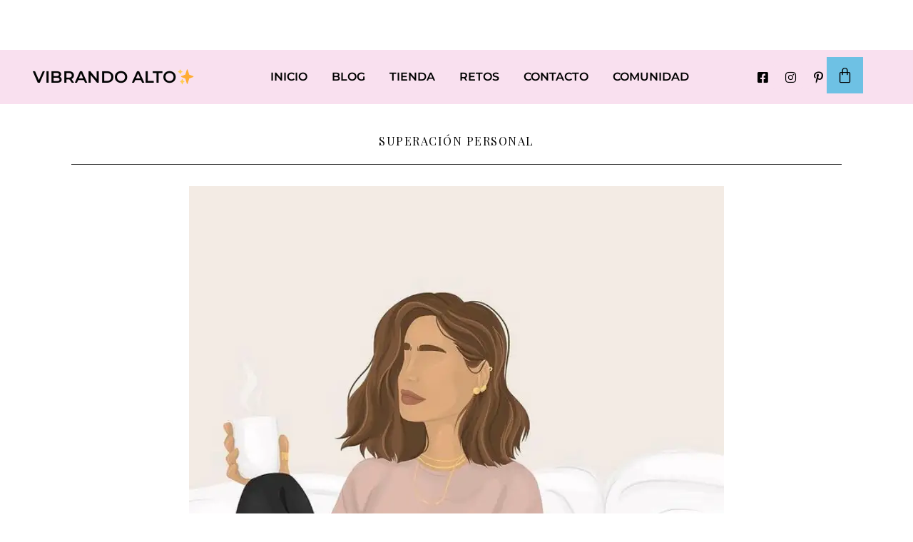

--- FILE ---
content_type: text/html; charset=UTF-8
request_url: https://vibrandoalto.net/category/superacion-personal/
body_size: 31622
content:
<!DOCTYPE html><html lang="es"><head><meta charset="UTF-8"/>
<script>var __ezHttpConsent={setByCat:function(src,tagType,attributes,category,force,customSetScriptFn=null){var setScript=function(){if(force||window.ezTcfConsent[category]){if(typeof customSetScriptFn==='function'){customSetScriptFn();}else{var scriptElement=document.createElement(tagType);scriptElement.src=src;attributes.forEach(function(attr){for(var key in attr){if(attr.hasOwnProperty(key)){scriptElement.setAttribute(key,attr[key]);}}});var firstScript=document.getElementsByTagName(tagType)[0];firstScript.parentNode.insertBefore(scriptElement,firstScript);}}};if(force||(window.ezTcfConsent&&window.ezTcfConsent.loaded)){setScript();}else if(typeof getEzConsentData==="function"){getEzConsentData().then(function(ezTcfConsent){if(ezTcfConsent&&ezTcfConsent.loaded){setScript();}else{console.error("cannot get ez consent data");force=true;setScript();}});}else{force=true;setScript();console.error("getEzConsentData is not a function");}},};</script>
<script>var ezTcfConsent=window.ezTcfConsent?window.ezTcfConsent:{loaded:false,store_info:false,develop_and_improve_services:false,measure_ad_performance:false,measure_content_performance:false,select_basic_ads:false,create_ad_profile:false,select_personalized_ads:false,create_content_profile:false,select_personalized_content:false,understand_audiences:false,use_limited_data_to_select_content:false,};function getEzConsentData(){return new Promise(function(resolve){document.addEventListener("ezConsentEvent",function(event){var ezTcfConsent=event.detail.ezTcfConsent;resolve(ezTcfConsent);});});}</script>
<script>if(typeof _setEzCookies!=='function'){function _setEzCookies(ezConsentData){var cookies=window.ezCookieQueue;for(var i=0;i<cookies.length;i++){var cookie=cookies[i];if(ezConsentData&&ezConsentData.loaded&&ezConsentData[cookie.tcfCategory]){document.cookie=cookie.name+"="+cookie.value;}}}}
window.ezCookieQueue=window.ezCookieQueue||[];if(typeof addEzCookies!=='function'){function addEzCookies(arr){window.ezCookieQueue=[...window.ezCookieQueue,...arr];}}
addEzCookies([{name:"ezoab_191820",value:"mod298; Path=/; Domain=vibrandoalto.net; Max-Age=7200",tcfCategory:"store_info",isEzoic:"true",},{name:"ezosuibasgeneris-1",value:"3c7f8eff-a421-4b13-7f13-a72e4d7c6c72; Path=/; Domain=vibrandoalto.net; Expires=Fri, 22 Jan 2027 03:21:12 UTC; Secure; SameSite=None",tcfCategory:"understand_audiences",isEzoic:"true",}]);if(window.ezTcfConsent&&window.ezTcfConsent.loaded){_setEzCookies(window.ezTcfConsent);}else if(typeof getEzConsentData==="function"){getEzConsentData().then(function(ezTcfConsent){if(ezTcfConsent&&ezTcfConsent.loaded){_setEzCookies(window.ezTcfConsent);}else{console.error("cannot get ez consent data");_setEzCookies(window.ezTcfConsent);}});}else{console.error("getEzConsentData is not a function");_setEzCookies(window.ezTcfConsent);}</script><script type="text/javascript" data-ezscrex='false' data-cfasync='false'>window._ezaq = Object.assign({"edge_cache_status":12,"edge_response_time":1973,"url":"https://vibrandoalto.net/category/superacion-personal/"}, typeof window._ezaq !== "undefined" ? window._ezaq : {});</script><script type="text/javascript" data-ezscrex='false' data-cfasync='false'>window._ezaq = Object.assign({"ab_test_id":"mod298"}, typeof window._ezaq !== "undefined" ? window._ezaq : {});window.__ez=window.__ez||{};window.__ez.tf={};</script><script type="text/javascript" data-ezscrex='false' data-cfasync='false'>window.ezDisableAds = true;</script>
<script data-ezscrex='false' data-cfasync='false' data-pagespeed-no-defer>var __ez=__ez||{};__ez.stms=Date.now();__ez.evt={};__ez.script={};__ez.ck=__ez.ck||{};__ez.template={};__ez.template.isOrig=true;window.__ezScriptHost="//www.ezojs.com";__ez.queue=__ez.queue||function(){var e=0,i=0,t=[],n=!1,o=[],r=[],s=!0,a=function(e,i,n,o,r,s,a){var l=arguments.length>7&&void 0!==arguments[7]?arguments[7]:window,d=this;this.name=e,this.funcName=i,this.parameters=null===n?null:w(n)?n:[n],this.isBlock=o,this.blockedBy=r,this.deleteWhenComplete=s,this.isError=!1,this.isComplete=!1,this.isInitialized=!1,this.proceedIfError=a,this.fWindow=l,this.isTimeDelay=!1,this.process=function(){f("... func = "+e),d.isInitialized=!0,d.isComplete=!0,f("... func.apply: "+e);var i=d.funcName.split("."),n=null,o=this.fWindow||window;i.length>3||(n=3===i.length?o[i[0]][i[1]][i[2]]:2===i.length?o[i[0]][i[1]]:o[d.funcName]),null!=n&&n.apply(null,this.parameters),!0===d.deleteWhenComplete&&delete t[e],!0===d.isBlock&&(f("----- F'D: "+d.name),m())}},l=function(e,i,t,n,o,r,s){var a=arguments.length>7&&void 0!==arguments[7]?arguments[7]:window,l=this;this.name=e,this.path=i,this.async=o,this.defer=r,this.isBlock=t,this.blockedBy=n,this.isInitialized=!1,this.isError=!1,this.isComplete=!1,this.proceedIfError=s,this.fWindow=a,this.isTimeDelay=!1,this.isPath=function(e){return"/"===e[0]&&"/"!==e[1]},this.getSrc=function(e){return void 0!==window.__ezScriptHost&&this.isPath(e)&&"banger.js"!==this.name?window.__ezScriptHost+e:e},this.process=function(){l.isInitialized=!0,f("... file = "+e);var i=this.fWindow?this.fWindow.document:document,t=i.createElement("script");t.src=this.getSrc(this.path),!0===o?t.async=!0:!0===r&&(t.defer=!0),t.onerror=function(){var e={url:window.location.href,name:l.name,path:l.path,user_agent:window.navigator.userAgent};"undefined"!=typeof _ezaq&&(e.pageview_id=_ezaq.page_view_id);var i=encodeURIComponent(JSON.stringify(e)),t=new XMLHttpRequest;t.open("GET","//g.ezoic.net/ezqlog?d="+i,!0),t.send(),f("----- ERR'D: "+l.name),l.isError=!0,!0===l.isBlock&&m()},t.onreadystatechange=t.onload=function(){var e=t.readyState;f("----- F'D: "+l.name),e&&!/loaded|complete/.test(e)||(l.isComplete=!0,!0===l.isBlock&&m())},i.getElementsByTagName("head")[0].appendChild(t)}},d=function(e,i){this.name=e,this.path="",this.async=!1,this.defer=!1,this.isBlock=!1,this.blockedBy=[],this.isInitialized=!0,this.isError=!1,this.isComplete=i,this.proceedIfError=!1,this.isTimeDelay=!1,this.process=function(){}};function c(e,i,n,s,a,d,c,u,f){var m=new l(e,i,n,s,a,d,c,f);!0===u?o[e]=m:r[e]=m,t[e]=m,h(m)}function h(e){!0!==u(e)&&0!=s&&e.process()}function u(e){if(!0===e.isTimeDelay&&!1===n)return f(e.name+" blocked = TIME DELAY!"),!0;if(w(e.blockedBy))for(var i=0;i<e.blockedBy.length;i++){var o=e.blockedBy[i];if(!1===t.hasOwnProperty(o))return f(e.name+" blocked = "+o),!0;if(!0===e.proceedIfError&&!0===t[o].isError)return!1;if(!1===t[o].isComplete)return f(e.name+" blocked = "+o),!0}return!1}function f(e){var i=window.location.href,t=new RegExp("[?&]ezq=([^&#]*)","i").exec(i);"1"===(t?t[1]:null)&&console.debug(e)}function m(){++e>200||(f("let's go"),p(o),p(r))}function p(e){for(var i in e)if(!1!==e.hasOwnProperty(i)){var t=e[i];!0===t.isComplete||u(t)||!0===t.isInitialized||!0===t.isError?!0===t.isError?f(t.name+": error"):!0===t.isComplete?f(t.name+": complete already"):!0===t.isInitialized&&f(t.name+": initialized already"):t.process()}}function w(e){return"[object Array]"==Object.prototype.toString.call(e)}return window.addEventListener("load",(function(){setTimeout((function(){n=!0,f("TDELAY -----"),m()}),5e3)}),!1),{addFile:c,addFileOnce:function(e,i,n,o,r,s,a,l,d){t[e]||c(e,i,n,o,r,s,a,l,d)},addDelayFile:function(e,i){var n=new l(e,i,!1,[],!1,!1,!0);n.isTimeDelay=!0,f(e+" ...  FILE! TDELAY"),r[e]=n,t[e]=n,h(n)},addFunc:function(e,n,s,l,d,c,u,f,m,p){!0===c&&(e=e+"_"+i++);var w=new a(e,n,s,l,d,u,f,p);!0===m?o[e]=w:r[e]=w,t[e]=w,h(w)},addDelayFunc:function(e,i,n){var o=new a(e,i,n,!1,[],!0,!0);o.isTimeDelay=!0,f(e+" ...  FUNCTION! TDELAY"),r[e]=o,t[e]=o,h(o)},items:t,processAll:m,setallowLoad:function(e){s=e},markLoaded:function(e){if(e&&0!==e.length){if(e in t){var i=t[e];!0===i.isComplete?f(i.name+" "+e+": error loaded duplicate"):(i.isComplete=!0,i.isInitialized=!0)}else t[e]=new d(e,!0);f("markLoaded dummyfile: "+t[e].name)}},logWhatsBlocked:function(){for(var e in t)!1!==t.hasOwnProperty(e)&&u(t[e])}}}();__ez.evt.add=function(e,t,n){e.addEventListener?e.addEventListener(t,n,!1):e.attachEvent?e.attachEvent("on"+t,n):e["on"+t]=n()},__ez.evt.remove=function(e,t,n){e.removeEventListener?e.removeEventListener(t,n,!1):e.detachEvent?e.detachEvent("on"+t,n):delete e["on"+t]};__ez.script.add=function(e){var t=document.createElement("script");t.src=e,t.async=!0,t.type="text/javascript",document.getElementsByTagName("head")[0].appendChild(t)};__ez.dot=__ez.dot||{};__ez.queue.addFileOnce('/detroitchicago/boise.js', '/detroitchicago/boise.js?gcb=195-2&cb=5', true, [], true, false, true, false);__ez.queue.addFileOnce('/parsonsmaize/abilene.js', '/parsonsmaize/abilene.js?gcb=195-2&cb=e80eca0cdb', true, [], true, false, true, false);__ez.queue.addFileOnce('/parsonsmaize/mulvane.js', '/parsonsmaize/mulvane.js?gcb=195-2&cb=e75e48eec0', true, ['/parsonsmaize/abilene.js'], true, false, true, false);__ez.queue.addFileOnce('/detroitchicago/birmingham.js', '/detroitchicago/birmingham.js?gcb=195-2&cb=539c47377c', true, ['/parsonsmaize/abilene.js'], true, false, true, false);</script>
<script data-ezscrex="false" type="text/javascript" data-cfasync="false">window._ezaq = Object.assign({"ad_cache_level":0,"adpicker_placement_cnt":0,"ai_placeholder_cache_level":0,"ai_placeholder_placement_cnt":-1,"author":"Alexia Zamora","domain":"vibrandoalto.net","domain_id":191820,"ezcache_level":1,"ezcache_skip_code":0,"has_bad_image":0,"has_bad_words":0,"is_sitespeed":0,"lt_cache_level":0,"response_size":144598,"response_size_orig":138792,"response_time_orig":1959,"template_id":120,"url":"https://vibrandoalto.net/category/superacion-personal/","word_count":0,"worst_bad_word_level":0}, typeof window._ezaq !== "undefined" ? window._ezaq : {});__ez.queue.markLoaded('ezaqBaseReady');</script>
<script type='text/javascript' data-ezscrex='false' data-cfasync='false'>
window.ezAnalyticsStatic = true;

function analyticsAddScript(script) {
	var ezDynamic = document.createElement('script');
	ezDynamic.type = 'text/javascript';
	ezDynamic.innerHTML = script;
	document.head.appendChild(ezDynamic);
}
function getCookiesWithPrefix() {
    var allCookies = document.cookie.split(';');
    var cookiesWithPrefix = {};

    for (var i = 0; i < allCookies.length; i++) {
        var cookie = allCookies[i].trim();

        for (var j = 0; j < arguments.length; j++) {
            var prefix = arguments[j];
            if (cookie.indexOf(prefix) === 0) {
                var cookieParts = cookie.split('=');
                var cookieName = cookieParts[0];
                var cookieValue = cookieParts.slice(1).join('=');
                cookiesWithPrefix[cookieName] = decodeURIComponent(cookieValue);
                break; // Once matched, no need to check other prefixes
            }
        }
    }

    return cookiesWithPrefix;
}
function productAnalytics() {
	var d = {"pr":[6],"omd5":"0368228fb717191783aa4c62d1e31201","nar":"risk score"};
	d.u = _ezaq.url;
	d.p = _ezaq.page_view_id;
	d.v = _ezaq.visit_uuid;
	d.ab = _ezaq.ab_test_id;
	d.e = JSON.stringify(_ezaq);
	d.ref = document.referrer;
	d.c = getCookiesWithPrefix('active_template', 'ez', 'lp_');
	if(typeof ez_utmParams !== 'undefined') {
		d.utm = ez_utmParams;
	}

	var dataText = JSON.stringify(d);
	var xhr = new XMLHttpRequest();
	xhr.open('POST','/ezais/analytics?cb=1', true);
	xhr.onload = function () {
		if (xhr.status!=200) {
            return;
		}

        if(document.readyState !== 'loading') {
            analyticsAddScript(xhr.response);
            return;
        }

        var eventFunc = function() {
            if(document.readyState === 'loading') {
                return;
            }
            document.removeEventListener('readystatechange', eventFunc, false);
            analyticsAddScript(xhr.response);
        };

        document.addEventListener('readystatechange', eventFunc, false);
	};
	xhr.setRequestHeader('Content-Type','text/plain');
	xhr.send(dataText);
}
__ez.queue.addFunc("productAnalytics", "productAnalytics", null, true, ['ezaqBaseReady'], false, false, false, true);
</script><base href="https://vibrandoalto.net/category/superacion-personal/"/>
	
	<meta name="viewport" content="width=device-width, initial-scale=1.0, viewport-fit=cover"/>
		<meta name="robots" content="index, follow, max-image-preview:large, max-snippet:-1, max-video-preview:-1"/>
	<style>img:is([sizes="auto" i], [sizes^="auto," i]) { contain-intrinsic-size: 3000px 1500px }</style>
	
            <script data-no-defer="1" data-ezscrex="false" data-cfasync="false" data-pagespeed-no-defer="" data-cookieconsent="ignore">
                var ctPublicFunctions = {"_ajax_nonce":"06847af8bb","_rest_nonce":"4c56d4cddd","_ajax_url":"\/wp-admin\/admin-ajax.php","_rest_url":"https:\/\/vibrandoalto.net\/wp-json\/","data__cookies_type":"none","data__ajax_type":"rest","data__bot_detector_enabled":0,"data__frontend_data_log_enabled":1,"cookiePrefix":"","wprocket_detected":false,"host_url":"vibrandoalto.net","text__ee_click_to_select":"Click to select the whole data","text__ee_original_email":"The complete one is","text__ee_got_it":"Got it","text__ee_blocked":"Bloqueado","text__ee_cannot_connect":"Cannot connect","text__ee_cannot_decode":"Can not decode email. Unknown reason","text__ee_email_decoder":"CleanTalk email decoder","text__ee_wait_for_decoding":"The magic is on the way!","text__ee_decoding_process":"Please wait a few seconds while we decode the contact data."}
            </script>
        
            <script data-no-defer="1" data-ezscrex="false" data-cfasync="false" data-pagespeed-no-defer="" data-cookieconsent="ignore">
                var ctPublic = {"_ajax_nonce":"06847af8bb","settings__forms__check_internal":"0","settings__forms__check_external":"0","settings__forms__force_protection":0,"settings__forms__search_test":"1","settings__forms__wc_add_to_cart":"0","settings__data__bot_detector_enabled":0,"settings__sfw__anti_crawler":0,"blog_home":"https:\/\/vibrandoalto.net\/","pixel__setting":"3","pixel__enabled":true,"pixel__url":"https:\/\/moderate1-v4.cleantalk.org\/pixel\/76ed7373bab60eccfc301c35b32ccd78.gif","data__email_check_before_post":"1","data__email_check_exist_post":1,"data__cookies_type":"none","data__key_is_ok":true,"data__visible_fields_required":true,"wl_brandname":"Anti-Spam by CleanTalk","wl_brandname_short":"CleanTalk","ct_checkjs_key":"f144305afc02cb590f337e89b011e3ebd2be5ec100567d9c2855631c7ecde516","emailEncoderPassKey":"01803ce26e99c5db0acc04cb5c9b6558","bot_detector_forms_excluded":"W10=","advancedCacheExists":true,"varnishCacheExists":false,"wc_ajax_add_to_cart":true,"theRealPerson":{"phrases":{"trpHeading":"\u00a1La insignia de la \u00abPersona real\u00bb!","trpContent1":"El comentarista act\u00faa como una persona real y se verifica que no es un bot.","trpContent2":" Anti-Spam by CleanTalk","trpContentLearnMore":"Saber m\u00e1s"},"trpContentLink":"https:\/\/cleantalk.org\/help\/the-real-person?utm_id=&amp;utm_term=&amp;utm_source=admin_side&amp;utm_medium=trp_badge&amp;utm_content=trp_badge_link_click&amp;utm_campaign=apbct_links","imgPersonUrl":"https:\/\/vibrandoalto.net\/wp-content\/plugins\/cleantalk-spam-protect\/css\/images\/real_user.svg","imgShieldUrl":"https:\/\/vibrandoalto.net\/wp-content\/plugins\/cleantalk-spam-protect\/css\/images\/shield.svg"}}
            </script>
        
	<!-- This site is optimized with the Yoast SEO plugin v26.7 - https://yoast.com/wordpress/plugins/seo/ -->
	<title>Superación Personal archivos - Vibrando Alto</title>
	<link rel="canonical" href="https://vibrandoalto.net/category/superacion-personal/"/>
	<meta property="og:locale" content="es_ES"/>
	<meta property="og:type" content="article"/>
	<meta property="og:title" content="Superación Personal archivos - Vibrando Alto"/>
	<meta property="og:url" content="https://vibrandoalto.net/category/superacion-personal/"/>
	<meta property="og:site_name" content="Vibrando Alto"/>
	<meta name="twitter:card" content="summary_large_image"/>
	<script type="application/ld+json" class="yoast-schema-graph">{"@context":"https://schema.org","@graph":[{"@type":"CollectionPage","@id":"https://vibrandoalto.net/category/superacion-personal/","url":"https://vibrandoalto.net/category/superacion-personal/","name":"Superación Personal archivos - Vibrando Alto","isPartOf":{"@id":"https://vibrandoalto.net/#website"},"primaryImageOfPage":{"@id":"https://vibrandoalto.net/category/superacion-personal/#primaryimage"},"image":{"@id":"https://vibrandoalto.net/category/superacion-personal/#primaryimage"},"thumbnailUrl":"https://vibrandoalto.net/wp-content/uploads/2021/10/2-1.png","breadcrumb":{"@id":"https://vibrandoalto.net/category/superacion-personal/#breadcrumb"},"inLanguage":"es"},{"@type":"ImageObject","inLanguage":"es","@id":"https://vibrandoalto.net/category/superacion-personal/#primaryimage","url":"https://vibrandoalto.net/wp-content/uploads/2021/10/2-1.png","contentUrl":"https://vibrandoalto.net/wp-content/uploads/2021/10/2-1.png","width":750,"height":860,"caption":"crear una página web"},{"@type":"BreadcrumbList","@id":"https://vibrandoalto.net/category/superacion-personal/#breadcrumb","itemListElement":[{"@type":"ListItem","position":1,"name":"Inicio","item":"https://vibrandoalto.net/"},{"@type":"ListItem","position":2,"name":"Superación Personal"}]},{"@type":"WebSite","@id":"https://vibrandoalto.net/#website","url":"https://vibrandoalto.net/","name":"Vibrando Alto","description":"","publisher":{"@id":"https://vibrandoalto.net/#/schema/person/83a8a5c64b6f70e9ebf054b3bddeb61d"},"potentialAction":[{"@type":"SearchAction","target":{"@type":"EntryPoint","urlTemplate":"https://vibrandoalto.net/?s={search_term_string}"},"query-input":{"@type":"PropertyValueSpecification","valueRequired":true,"valueName":"search_term_string"}}],"inLanguage":"es"},{"@type":["Person","Organization"],"@id":"https://vibrandoalto.net/#/schema/person/83a8a5c64b6f70e9ebf054b3bddeb61d","name":"Alexia Zamora","image":{"@type":"ImageObject","inLanguage":"es","@id":"https://vibrandoalto.net/#/schema/person/image/","url":"https://secure.gravatar.com/avatar/cd731cae6a70a04f7b8775c6b73173da?s=96&d=mm&r=g","contentUrl":"https://secure.gravatar.com/avatar/cd731cae6a70a04f7b8775c6b73173da?s=96&d=mm&r=g","caption":"Alexia Zamora"},"logo":{"@id":"https://vibrandoalto.net/#/schema/person/image/"},"sameAs":["https://www.vibrandoalto.net","https://www.facebook.com/groups/235536294118615/?ref=share","https://instagram.com/alexiazra?igshid=1u9bxpc0l2cjq","https://www.pinterest.com.mx/alexia_zamra/"]}]}</script>
	<!-- / Yoast SEO plugin. -->


<link rel="dns-prefetch" href="//fonts.googleapis.com"/>
<script id="ezoic-wp-plugin-cmp" src="https://cmp.gatekeeperconsent.com/min.js" data-cfasync="false"></script>
<script id="ezoic-wp-plugin-gatekeeper" src="https://the.gatekeeperconsent.com/cmp.min.js" data-cfasync="false"></script>
<script type="text/javascript">
/* <![CDATA[ */
window._wpemojiSettings = {"baseUrl":"https:\/\/s.w.org\/images\/core\/emoji\/15.0.3\/72x72\/","ext":".png","svgUrl":"https:\/\/s.w.org\/images\/core\/emoji\/15.0.3\/svg\/","svgExt":".svg","source":{"wpemoji":"https:\/\/vibrandoalto.net\/wp-includes\/js\/wp-emoji.js?ver=6.7.4","twemoji":"https:\/\/vibrandoalto.net\/wp-includes\/js\/twemoji.js?ver=6.7.4"}};
/**
 * @output wp-includes/js/wp-emoji-loader.js
 */

/**
 * Emoji Settings as exported in PHP via _print_emoji_detection_script().
 * @typedef WPEmojiSettings
 * @type {object}
 * @property {?object} source
 * @property {?string} source.concatemoji
 * @property {?string} source.twemoji
 * @property {?string} source.wpemoji
 * @property {?boolean} DOMReady
 * @property {?Function} readyCallback
 */

/**
 * Support tests.
 * @typedef SupportTests
 * @type {object}
 * @property {?boolean} flag
 * @property {?boolean} emoji
 */

/**
 * IIFE to detect emoji support and load Twemoji if needed.
 *
 * @param {Window} window
 * @param {Document} document
 * @param {WPEmojiSettings} settings
 */
( function wpEmojiLoader( window, document, settings ) {
	if ( typeof Promise === 'undefined' ) {
		return;
	}

	var sessionStorageKey = 'wpEmojiSettingsSupports';
	var tests = [ 'flag', 'emoji' ];

	/**
	 * Checks whether the browser supports offloading to a Worker.
	 *
	 * @since 6.3.0
	 *
	 * @private
	 *
	 * @returns {boolean}
	 */
	function supportsWorkerOffloading() {
		return (
			typeof Worker !== 'undefined' &&
			typeof OffscreenCanvas !== 'undefined' &&
			typeof URL !== 'undefined' &&
			URL.createObjectURL &&
			typeof Blob !== 'undefined'
		);
	}

	/**
	 * @typedef SessionSupportTests
	 * @type {object}
	 * @property {number} timestamp
	 * @property {SupportTests} supportTests
	 */

	/**
	 * Get support tests from session.
	 *
	 * @since 6.3.0
	 *
	 * @private
	 *
	 * @returns {?SupportTests} Support tests, or null if not set or older than 1 week.
	 */
	function getSessionSupportTests() {
		try {
			/** @type {SessionSupportTests} */
			var item = JSON.parse(
				sessionStorage.getItem( sessionStorageKey )
			);
			if (
				typeof item === 'object' &&
				typeof item.timestamp === 'number' &&
				new Date().valueOf() < item.timestamp + 604800 && // Note: Number is a week in seconds.
				typeof item.supportTests === 'object'
			) {
				return item.supportTests;
			}
		} catch ( e ) {}
		return null;
	}

	/**
	 * Persist the supports in session storage.
	 *
	 * @since 6.3.0
	 *
	 * @private
	 *
	 * @param {SupportTests} supportTests Support tests.
	 */
	function setSessionSupportTests( supportTests ) {
		try {
			/** @type {SessionSupportTests} */
			var item = {
				supportTests: supportTests,
				timestamp: new Date().valueOf()
			};

			sessionStorage.setItem(
				sessionStorageKey,
				JSON.stringify( item )
			);
		} catch ( e ) {}
	}

	/**
	 * Checks if two sets of Emoji characters render the same visually.
	 *
	 * This function may be serialized to run in a Worker. Therefore, it cannot refer to variables from the containing
	 * scope. Everything must be passed by parameters.
	 *
	 * @since 4.9.0
	 *
	 * @private
	 *
	 * @param {CanvasRenderingContext2D} context 2D Context.
	 * @param {string} set1 Set of Emoji to test.
	 * @param {string} set2 Set of Emoji to test.
	 *
	 * @return {boolean} True if the two sets render the same.
	 */
	function emojiSetsRenderIdentically( context, set1, set2 ) {
		// Cleanup from previous test.
		context.clearRect( 0, 0, context.canvas.width, context.canvas.height );
		context.fillText( set1, 0, 0 );
		var rendered1 = new Uint32Array(
			context.getImageData(
				0,
				0,
				context.canvas.width,
				context.canvas.height
			).data
		);

		// Cleanup from previous test.
		context.clearRect( 0, 0, context.canvas.width, context.canvas.height );
		context.fillText( set2, 0, 0 );
		var rendered2 = new Uint32Array(
			context.getImageData(
				0,
				0,
				context.canvas.width,
				context.canvas.height
			).data
		);

		return rendered1.every( function ( rendered2Data, index ) {
			return rendered2Data === rendered2[ index ];
		} );
	}

	/**
	 * Determines if the browser properly renders Emoji that Twemoji can supplement.
	 *
	 * This function may be serialized to run in a Worker. Therefore, it cannot refer to variables from the containing
	 * scope. Everything must be passed by parameters.
	 *
	 * @since 4.2.0
	 *
	 * @private
	 *
	 * @param {CanvasRenderingContext2D} context 2D Context.
	 * @param {string} type Whether to test for support of "flag" or "emoji".
	 * @param {Function} emojiSetsRenderIdentically Reference to emojiSetsRenderIdentically function, needed due to minification.
	 *
	 * @return {boolean} True if the browser can render emoji, false if it cannot.
	 */
	function browserSupportsEmoji( context, type, emojiSetsRenderIdentically ) {
		var isIdentical;

		switch ( type ) {
			case 'flag':
				/*
				 * Test for Transgender flag compatibility. Added in Unicode 13.
				 *
				 * To test for support, we try to render it, and compare the rendering to how it would look if
				 * the browser doesn't render it correctly (white flag emoji + transgender symbol).
				 */
				isIdentical = emojiSetsRenderIdentically(
					context,
					'\uD83C\uDFF3\uFE0F\u200D\u26A7\uFE0F', // as a zero-width joiner sequence
					'\uD83C\uDFF3\uFE0F\u200B\u26A7\uFE0F' // separated by a zero-width space
				);

				if ( isIdentical ) {
					return false;
				}

				/*
				 * Test for UN flag compatibility. This is the least supported of the letter locale flags,
				 * so gives us an easy test for full support.
				 *
				 * To test for support, we try to render it, and compare the rendering to how it would look if
				 * the browser doesn't render it correctly ([U] + [N]).
				 */
				isIdentical = emojiSetsRenderIdentically(
					context,
					'\uD83C\uDDFA\uD83C\uDDF3', // as the sequence of two code points
					'\uD83C\uDDFA\u200B\uD83C\uDDF3' // as the two code points separated by a zero-width space
				);

				if ( isIdentical ) {
					return false;
				}

				/*
				 * Test for English flag compatibility. England is a country in the United Kingdom, it
				 * does not have a two letter locale code but rather a five letter sub-division code.
				 *
				 * To test for support, we try to render it, and compare the rendering to how it would look if
				 * the browser doesn't render it correctly (black flag emoji + [G] + [B] + [E] + [N] + [G]).
				 */
				isIdentical = emojiSetsRenderIdentically(
					context,
					// as the flag sequence
					'\uD83C\uDFF4\uDB40\uDC67\uDB40\uDC62\uDB40\uDC65\uDB40\uDC6E\uDB40\uDC67\uDB40\uDC7F',
					// with each code point separated by a zero-width space
					'\uD83C\uDFF4\u200B\uDB40\uDC67\u200B\uDB40\uDC62\u200B\uDB40\uDC65\u200B\uDB40\uDC6E\u200B\uDB40\uDC67\u200B\uDB40\uDC7F'
				);

				return ! isIdentical;
			case 'emoji':
				/*
				 * Four and twenty blackbirds baked in a pie.
				 *
				 * To test for Emoji 15.0 support, try to render a new emoji: Blackbird.
				 *
				 * The Blackbird is a ZWJ sequence combining 🐦 Bird and ⬛ large black square.,
				 *
				 * 0x1F426 (\uD83D\uDC26) == Bird
				 * 0x200D == Zero-Width Joiner (ZWJ) that links the code points for the new emoji or
				 * 0x200B == Zero-Width Space (ZWS) that is rendered for clients not supporting the new emoji.
				 * 0x2B1B == Large Black Square
				 *
				 * When updating this test for future Emoji releases, ensure that individual emoji that make up the
				 * sequence come from older emoji standards.
				 */
				isIdentical = emojiSetsRenderIdentically(
					context,
					'\uD83D\uDC26\u200D\u2B1B', // as the zero-width joiner sequence
					'\uD83D\uDC26\u200B\u2B1B' // separated by a zero-width space
				);

				return ! isIdentical;
		}

		return false;
	}

	/**
	 * Checks emoji support tests.
	 *
	 * This function may be serialized to run in a Worker. Therefore, it cannot refer to variables from the containing
	 * scope. Everything must be passed by parameters.
	 *
	 * @since 6.3.0
	 *
	 * @private
	 *
	 * @param {string[]} tests Tests.
	 * @param {Function} browserSupportsEmoji Reference to browserSupportsEmoji function, needed due to minification.
	 * @param {Function} emojiSetsRenderIdentically Reference to emojiSetsRenderIdentically function, needed due to minification.
	 *
	 * @return {SupportTests} Support tests.
	 */
	function testEmojiSupports( tests, browserSupportsEmoji, emojiSetsRenderIdentically ) {
		var canvas;
		if (
			typeof WorkerGlobalScope !== 'undefined' &&
			self instanceof WorkerGlobalScope
		) {
			canvas = new OffscreenCanvas( 300, 150 ); // Dimensions are default for HTMLCanvasElement.
		} else {
			canvas = document.createElement( 'canvas' );
		}

		var context = canvas.getContext( '2d', { willReadFrequently: true } );

		/*
		 * Chrome on OS X added native emoji rendering in M41. Unfortunately,
		 * it doesn't work when the font is bolder than 500 weight. So, we
		 * check for bold rendering support to avoid invisible emoji in Chrome.
		 */
		context.textBaseline = 'top';
		context.font = '600 32px Arial';

		var supports = {};
		tests.forEach( function ( test ) {
			supports[ test ] = browserSupportsEmoji( context, test, emojiSetsRenderIdentically );
		} );
		return supports;
	}

	/**
	 * Adds a script to the head of the document.
	 *
	 * @ignore
	 *
	 * @since 4.2.0
	 *
	 * @param {string} src The url where the script is located.
	 *
	 * @return {void}
	 */
	function addScript( src ) {
		var script = document.createElement( 'script' );
		script.src = src;
		script.defer = true;
		document.head.appendChild( script );
	}

	settings.supports = {
		everything: true,
		everythingExceptFlag: true
	};

	// Create a promise for DOMContentLoaded since the worker logic may finish after the event has fired.
	var domReadyPromise = new Promise( function ( resolve ) {
		document.addEventListener( 'DOMContentLoaded', resolve, {
			once: true
		} );
	} );

	// Obtain the emoji support from the browser, asynchronously when possible.
	new Promise( function ( resolve ) {
		var supportTests = getSessionSupportTests();
		if ( supportTests ) {
			resolve( supportTests );
			return;
		}

		if ( supportsWorkerOffloading() ) {
			try {
				// Note that the functions are being passed as arguments due to minification.
				var workerScript =
					'postMessage(' +
					testEmojiSupports.toString() +
					'(' +
					[
						JSON.stringify( tests ),
						browserSupportsEmoji.toString(),
						emojiSetsRenderIdentically.toString()
					].join( ',' ) +
					'));';
				var blob = new Blob( [ workerScript ], {
					type: 'text/javascript'
				} );
				var worker = new Worker( URL.createObjectURL( blob ), { name: 'wpTestEmojiSupports' } );
				worker.onmessage = function ( event ) {
					supportTests = event.data;
					setSessionSupportTests( supportTests );
					worker.terminate();
					resolve( supportTests );
				};
				return;
			} catch ( e ) {}
		}

		supportTests = testEmojiSupports( tests, browserSupportsEmoji, emojiSetsRenderIdentically );
		setSessionSupportTests( supportTests );
		resolve( supportTests );
	} )
		// Once the browser emoji support has been obtained from the session, finalize the settings.
		.then( function ( supportTests ) {
			/*
			 * Tests the browser support for flag emojis and other emojis, and adjusts the
			 * support settings accordingly.
			 */
			for ( var test in supportTests ) {
				settings.supports[ test ] = supportTests[ test ];

				settings.supports.everything =
					settings.supports.everything && settings.supports[ test ];

				if ( 'flag' !== test ) {
					settings.supports.everythingExceptFlag =
						settings.supports.everythingExceptFlag &&
						settings.supports[ test ];
				}
			}

			settings.supports.everythingExceptFlag =
				settings.supports.everythingExceptFlag &&
				! settings.supports.flag;

			// Sets DOMReady to false and assigns a ready function to settings.
			settings.DOMReady = false;
			settings.readyCallback = function () {
				settings.DOMReady = true;
			};
		} )
		.then( function () {
			return domReadyPromise;
		} )
		.then( function () {
			// When the browser can not render everything we need to load a polyfill.
			if ( ! settings.supports.everything ) {
				settings.readyCallback();

				var src = settings.source || {};

				if ( src.concatemoji ) {
					addScript( src.concatemoji );
				} else if ( src.wpemoji && src.twemoji ) {
					addScript( src.twemoji );
					addScript( src.wpemoji );
				}
			}
		} );
} )( window, document, window._wpemojiSettings );

/* ]]> */
</script>
<link rel="stylesheet" id="sbi_styles-css" href="https://vibrandoalto.net/wp-content/plugins/instagram-feed/css/sbi-styles.css?ver=6.10.0" type="text/css" media="all"/>
<link rel="stylesheet" id="hfe-widgets-style-css" href="https://vibrandoalto.net/wp-content/plugins/header-footer-elementor/inc/widgets-css/frontend.css?ver=2.8.1" type="text/css" media="all"/>
<link rel="stylesheet" id="hfe-woo-product-grid-css" href="https://vibrandoalto.net/wp-content/plugins/header-footer-elementor/inc/widgets-css/woo-products.css?ver=2.8.1" type="text/css" media="all"/>
<style id="wp-emoji-styles-inline-css" type="text/css">

	img.wp-smiley, img.emoji {
		display: inline !important;
		border: none !important;
		box-shadow: none !important;
		height: 1em !important;
		width: 1em !important;
		margin: 0 0.07em !important;
		vertical-align: -0.1em !important;
		background: none !important;
		padding: 0 !important;
	}
</style>
<link rel="stylesheet" id="wp-block-library-css" href="https://vibrandoalto.net/wp-includes/css/dist/block-library/style.css?ver=6.7.4" type="text/css" media="all"/>
<link rel="stylesheet" id="wpzoom-social-icons-block-style-css" href="https://vibrandoalto.net/wp-content/plugins/social-icons-widget-by-wpzoom/block/dist/style-wpzoom-social-icons.css?ver=4.5.4" type="text/css" media="all"/>
<link rel="stylesheet" id="wpblog-post-layouts-block-style-css" href="https://vibrandoalto.net/wp-content/plugins/wp-blog-post-layouts/includes/assets/css/build.css?ver=1.1.4" type="text/css" media="all"/>
<style id="classic-theme-styles-inline-css" type="text/css">
/**
 * These rules are needed for backwards compatibility.
 * They should match the button element rules in the base theme.json file.
 */
.wp-block-button__link {
	color: #ffffff;
	background-color: #32373c;
	border-radius: 9999px; /* 100% causes an oval, but any explicit but really high value retains the pill shape. */

	/* This needs a low specificity so it won't override the rules from the button element if defined in theme.json. */
	box-shadow: none;
	text-decoration: none;

	/* The extra 2px are added to size solids the same as the outline versions.*/
	padding: calc(0.667em + 2px) calc(1.333em + 2px);

	font-size: 1.125em;
}

.wp-block-file__button {
	background: #32373c;
	color: #ffffff;
	text-decoration: none;
}

</style>
<style id="global-styles-inline-css" type="text/css">
:root{--wp--preset--aspect-ratio--square: 1;--wp--preset--aspect-ratio--4-3: 4/3;--wp--preset--aspect-ratio--3-4: 3/4;--wp--preset--aspect-ratio--3-2: 3/2;--wp--preset--aspect-ratio--2-3: 2/3;--wp--preset--aspect-ratio--16-9: 16/9;--wp--preset--aspect-ratio--9-16: 9/16;--wp--preset--color--black: #000000;--wp--preset--color--cyan-bluish-gray: #abb8c3;--wp--preset--color--white: #ffffff;--wp--preset--color--pale-pink: #f78da7;--wp--preset--color--vivid-red: #cf2e2e;--wp--preset--color--luminous-vivid-orange: #ff6900;--wp--preset--color--luminous-vivid-amber: #fcb900;--wp--preset--color--light-green-cyan: #7bdcb5;--wp--preset--color--vivid-green-cyan: #00d084;--wp--preset--color--pale-cyan-blue: #8ed1fc;--wp--preset--color--vivid-cyan-blue: #0693e3;--wp--preset--color--vivid-purple: #9b51e0;--wp--preset--gradient--vivid-cyan-blue-to-vivid-purple: linear-gradient(135deg,rgba(6,147,227,1) 0%,rgb(155,81,224) 100%);--wp--preset--gradient--light-green-cyan-to-vivid-green-cyan: linear-gradient(135deg,rgb(122,220,180) 0%,rgb(0,208,130) 100%);--wp--preset--gradient--luminous-vivid-amber-to-luminous-vivid-orange: linear-gradient(135deg,rgba(252,185,0,1) 0%,rgba(255,105,0,1) 100%);--wp--preset--gradient--luminous-vivid-orange-to-vivid-red: linear-gradient(135deg,rgba(255,105,0,1) 0%,rgb(207,46,46) 100%);--wp--preset--gradient--very-light-gray-to-cyan-bluish-gray: linear-gradient(135deg,rgb(238,238,238) 0%,rgb(169,184,195) 100%);--wp--preset--gradient--cool-to-warm-spectrum: linear-gradient(135deg,rgb(74,234,220) 0%,rgb(151,120,209) 20%,rgb(207,42,186) 40%,rgb(238,44,130) 60%,rgb(251,105,98) 80%,rgb(254,248,76) 100%);--wp--preset--gradient--blush-light-purple: linear-gradient(135deg,rgb(255,206,236) 0%,rgb(152,150,240) 100%);--wp--preset--gradient--blush-bordeaux: linear-gradient(135deg,rgb(254,205,165) 0%,rgb(254,45,45) 50%,rgb(107,0,62) 100%);--wp--preset--gradient--luminous-dusk: linear-gradient(135deg,rgb(255,203,112) 0%,rgb(199,81,192) 50%,rgb(65,88,208) 100%);--wp--preset--gradient--pale-ocean: linear-gradient(135deg,rgb(255,245,203) 0%,rgb(182,227,212) 50%,rgb(51,167,181) 100%);--wp--preset--gradient--electric-grass: linear-gradient(135deg,rgb(202,248,128) 0%,rgb(113,206,126) 100%);--wp--preset--gradient--midnight: linear-gradient(135deg,rgb(2,3,129) 0%,rgb(40,116,252) 100%);--wp--preset--font-size--small: 13px;--wp--preset--font-size--medium: 20px;--wp--preset--font-size--large: 36px;--wp--preset--font-size--x-large: 42px;--wp--preset--spacing--20: 0.44rem;--wp--preset--spacing--30: 0.67rem;--wp--preset--spacing--40: 1rem;--wp--preset--spacing--50: 1.5rem;--wp--preset--spacing--60: 2.25rem;--wp--preset--spacing--70: 3.38rem;--wp--preset--spacing--80: 5.06rem;--wp--preset--shadow--natural: 6px 6px 9px rgba(0, 0, 0, 0.2);--wp--preset--shadow--deep: 12px 12px 50px rgba(0, 0, 0, 0.4);--wp--preset--shadow--sharp: 6px 6px 0px rgba(0, 0, 0, 0.2);--wp--preset--shadow--outlined: 6px 6px 0px -3px rgba(255, 255, 255, 1), 6px 6px rgba(0, 0, 0, 1);--wp--preset--shadow--crisp: 6px 6px 0px rgba(0, 0, 0, 1);}:root :where(.is-layout-flow) > :first-child{margin-block-start: 0;}:root :where(.is-layout-flow) > :last-child{margin-block-end: 0;}:root :where(.is-layout-flow) > *{margin-block-start: 24px;margin-block-end: 0;}:root :where(.is-layout-constrained) > :first-child{margin-block-start: 0;}:root :where(.is-layout-constrained) > :last-child{margin-block-end: 0;}:root :where(.is-layout-constrained) > *{margin-block-start: 24px;margin-block-end: 0;}:root :where(.is-layout-flex){gap: 24px;}:root :where(.is-layout-grid){gap: 24px;}body .is-layout-flex{display: flex;}.is-layout-flex{flex-wrap: wrap;align-items: center;}.is-layout-flex > :is(*, div){margin: 0;}body .is-layout-grid{display: grid;}.is-layout-grid > :is(*, div){margin: 0;}.has-black-color{color: var(--wp--preset--color--black) !important;}.has-cyan-bluish-gray-color{color: var(--wp--preset--color--cyan-bluish-gray) !important;}.has-white-color{color: var(--wp--preset--color--white) !important;}.has-pale-pink-color{color: var(--wp--preset--color--pale-pink) !important;}.has-vivid-red-color{color: var(--wp--preset--color--vivid-red) !important;}.has-luminous-vivid-orange-color{color: var(--wp--preset--color--luminous-vivid-orange) !important;}.has-luminous-vivid-amber-color{color: var(--wp--preset--color--luminous-vivid-amber) !important;}.has-light-green-cyan-color{color: var(--wp--preset--color--light-green-cyan) !important;}.has-vivid-green-cyan-color{color: var(--wp--preset--color--vivid-green-cyan) !important;}.has-pale-cyan-blue-color{color: var(--wp--preset--color--pale-cyan-blue) !important;}.has-vivid-cyan-blue-color{color: var(--wp--preset--color--vivid-cyan-blue) !important;}.has-vivid-purple-color{color: var(--wp--preset--color--vivid-purple) !important;}.has-black-background-color{background-color: var(--wp--preset--color--black) !important;}.has-cyan-bluish-gray-background-color{background-color: var(--wp--preset--color--cyan-bluish-gray) !important;}.has-white-background-color{background-color: var(--wp--preset--color--white) !important;}.has-pale-pink-background-color{background-color: var(--wp--preset--color--pale-pink) !important;}.has-vivid-red-background-color{background-color: var(--wp--preset--color--vivid-red) !important;}.has-luminous-vivid-orange-background-color{background-color: var(--wp--preset--color--luminous-vivid-orange) !important;}.has-luminous-vivid-amber-background-color{background-color: var(--wp--preset--color--luminous-vivid-amber) !important;}.has-light-green-cyan-background-color{background-color: var(--wp--preset--color--light-green-cyan) !important;}.has-vivid-green-cyan-background-color{background-color: var(--wp--preset--color--vivid-green-cyan) !important;}.has-pale-cyan-blue-background-color{background-color: var(--wp--preset--color--pale-cyan-blue) !important;}.has-vivid-cyan-blue-background-color{background-color: var(--wp--preset--color--vivid-cyan-blue) !important;}.has-vivid-purple-background-color{background-color: var(--wp--preset--color--vivid-purple) !important;}.has-black-border-color{border-color: var(--wp--preset--color--black) !important;}.has-cyan-bluish-gray-border-color{border-color: var(--wp--preset--color--cyan-bluish-gray) !important;}.has-white-border-color{border-color: var(--wp--preset--color--white) !important;}.has-pale-pink-border-color{border-color: var(--wp--preset--color--pale-pink) !important;}.has-vivid-red-border-color{border-color: var(--wp--preset--color--vivid-red) !important;}.has-luminous-vivid-orange-border-color{border-color: var(--wp--preset--color--luminous-vivid-orange) !important;}.has-luminous-vivid-amber-border-color{border-color: var(--wp--preset--color--luminous-vivid-amber) !important;}.has-light-green-cyan-border-color{border-color: var(--wp--preset--color--light-green-cyan) !important;}.has-vivid-green-cyan-border-color{border-color: var(--wp--preset--color--vivid-green-cyan) !important;}.has-pale-cyan-blue-border-color{border-color: var(--wp--preset--color--pale-cyan-blue) !important;}.has-vivid-cyan-blue-border-color{border-color: var(--wp--preset--color--vivid-cyan-blue) !important;}.has-vivid-purple-border-color{border-color: var(--wp--preset--color--vivid-purple) !important;}.has-vivid-cyan-blue-to-vivid-purple-gradient-background{background: var(--wp--preset--gradient--vivid-cyan-blue-to-vivid-purple) !important;}.has-light-green-cyan-to-vivid-green-cyan-gradient-background{background: var(--wp--preset--gradient--light-green-cyan-to-vivid-green-cyan) !important;}.has-luminous-vivid-amber-to-luminous-vivid-orange-gradient-background{background: var(--wp--preset--gradient--luminous-vivid-amber-to-luminous-vivid-orange) !important;}.has-luminous-vivid-orange-to-vivid-red-gradient-background{background: var(--wp--preset--gradient--luminous-vivid-orange-to-vivid-red) !important;}.has-very-light-gray-to-cyan-bluish-gray-gradient-background{background: var(--wp--preset--gradient--very-light-gray-to-cyan-bluish-gray) !important;}.has-cool-to-warm-spectrum-gradient-background{background: var(--wp--preset--gradient--cool-to-warm-spectrum) !important;}.has-blush-light-purple-gradient-background{background: var(--wp--preset--gradient--blush-light-purple) !important;}.has-blush-bordeaux-gradient-background{background: var(--wp--preset--gradient--blush-bordeaux) !important;}.has-luminous-dusk-gradient-background{background: var(--wp--preset--gradient--luminous-dusk) !important;}.has-pale-ocean-gradient-background{background: var(--wp--preset--gradient--pale-ocean) !important;}.has-electric-grass-gradient-background{background: var(--wp--preset--gradient--electric-grass) !important;}.has-midnight-gradient-background{background: var(--wp--preset--gradient--midnight) !important;}.has-small-font-size{font-size: var(--wp--preset--font-size--small) !important;}.has-medium-font-size{font-size: var(--wp--preset--font-size--medium) !important;}.has-large-font-size{font-size: var(--wp--preset--font-size--large) !important;}.has-x-large-font-size{font-size: var(--wp--preset--font-size--x-large) !important;}
:root :where(.wp-block-pullquote){font-size: 1.5em;line-height: 1.6;}
</style>
<link rel="stylesheet" id="cleantalk-public-css-css" href="https://vibrandoalto.net/wp-content/plugins/cleantalk-spam-protect/css/cleantalk-public.min.css?ver=6.70.1_1766419236" type="text/css" media="all"/>
<link rel="stylesheet" id="cleantalk-email-decoder-css-css" href="https://vibrandoalto.net/wp-content/plugins/cleantalk-spam-protect/css/cleantalk-email-decoder.min.css?ver=6.70.1_1766419236" type="text/css" media="all"/>
<link rel="stylesheet" id="cleantalk-trp-css-css" href="https://vibrandoalto.net/wp-content/plugins/cleantalk-spam-protect/css/cleantalk-trp.min.css?ver=6.70.1_1766419236" type="text/css" media="all"/>
<link rel="stylesheet" id="ssb-front-css-css" href="https://vibrandoalto.net/wp-content/plugins/simple-social-buttons/assets/css/front.css?ver=6.2.0" type="text/css" media="all"/>
<link rel="stylesheet" id="woocommerce-layout-css" href="https://vibrandoalto.net/wp-content/plugins/woocommerce/assets/css/woocommerce-layout.css?ver=10.3.7" type="text/css" media="all"/>
<link rel="stylesheet" id="woocommerce-smallscreen-css" href="https://vibrandoalto.net/wp-content/plugins/woocommerce/assets/css/woocommerce-smallscreen.css?ver=10.3.7" type="text/css" media="only screen and (max-width: 768px)"/>
<link rel="stylesheet" id="woocommerce-general-css" href="https://vibrandoalto.net/wp-content/plugins/woocommerce/assets/css/woocommerce.css?ver=10.3.7" type="text/css" media="all"/>
<style id="woocommerce-inline-inline-css" type="text/css">
.woocommerce form .form-row .required { visibility: visible; }
</style>
<link rel="stylesheet" id="mc4wp-form-themes-css" href="https://vibrandoalto.net/wp-content/plugins/mailchimp-for-wp/assets/css/form-themes.css?ver=4.10.9" type="text/css" media="all"/>
<link rel="stylesheet" id="hfe-style-css" href="https://vibrandoalto.net/wp-content/plugins/header-footer-elementor/assets/css/header-footer-elementor.css?ver=2.8.1" type="text/css" media="all"/>
<link rel="stylesheet" id="elementor-icons-css" href="https://vibrandoalto.net/wp-content/plugins/elementor/assets/lib/eicons/css/elementor-icons.css?ver=5.45.0" type="text/css" media="all"/>
<link rel="stylesheet" id="elementor-frontend-css" href="https://vibrandoalto.net/wp-content/plugins/elementor/assets/css/frontend.css?ver=3.34.1" type="text/css" media="all"/>
<link rel="stylesheet" id="elementor-post-1341-css" href="https://vibrandoalto.net/wp-content/uploads/elementor/css/post-1341.css?ver=1768751951" type="text/css" media="all"/>
<link rel="stylesheet" id="sbistyles-css" href="https://vibrandoalto.net/wp-content/plugins/instagram-feed/css/sbi-styles.min.css?ver=6.10.0" type="text/css" media="all"/>
<link rel="stylesheet" id="elementor-post-2498-css" href="https://vibrandoalto.net/wp-content/uploads/elementor/css/post-2498.css?ver=1768751951" type="text/css" media="all"/>
<link rel="stylesheet" id="wpblog-post-layouts-google-fonts-css" href="https://fonts.googleapis.com/css?family=Roboto%3A400%2C100%2C300%2C400%2C500%2C700%2C900%7CYanone+Kaffeesatz%3A200%2C300%2C400%2C500%2C600%2C700%7COpen+Sans%3A300%2C400%2C600%2C700%2C800%7CRoboto+Slab%3A100%2C200%2C300%2C400%2C500%2C600%2C700%2C800%2C900%7CPoppins%3A100%2C200%2C300%2C400%2C500%2C600%2C700%2C800%2C900&amp;ver=1.1.4#038;subset=latin%2Clatin-ext" type="text/css" media="all"/>
<link rel="stylesheet" id="fontawesome-css" href="https://vibrandoalto.net/wp-content/plugins/wp-blog-post-layouts/includes/assets/fontawesome/css/all.min.css?ver=5.12.1" type="text/css" media="all"/>
<link rel="stylesheet" id="brands-styles-css" href="https://vibrandoalto.net/wp-content/plugins/woocommerce/assets/css/brands.css?ver=10.3.7" type="text/css" media="all"/>
<link rel="stylesheet" id="ashe-style-css" href="https://vibrandoalto.net/wp-content/themes/ashe/style.css?ver=2.234" type="text/css" media="all"/>
<link rel="stylesheet" id="fontello-css" href="https://vibrandoalto.net/wp-content/themes/ashe/assets/css/fontello.css?ver=6.7.4" type="text/css" media="all"/>
<link rel="stylesheet" id="slick-css" href="https://vibrandoalto.net/wp-content/themes/ashe/assets/css/slick.css?ver=6.7.4" type="text/css" media="all"/>
<link rel="stylesheet" id="scrollbar-css" href="https://vibrandoalto.net/wp-content/themes/ashe/assets/css/perfect-scrollbar.css?ver=6.7.4" type="text/css" media="all"/>
<link rel="stylesheet" id="ashe-woocommerce-css" href="https://vibrandoalto.net/wp-content/themes/ashe/assets/css/woocommerce.css?ver=6.7.4" type="text/css" media="all"/>
<link rel="stylesheet" id="ashe-responsive-css" href="https://vibrandoalto.net/wp-content/themes/ashe/assets/css/responsive.css?ver=1.9.7" type="text/css" media="all"/>
<link rel="stylesheet" id="ashe-playfair-font-css" href="//fonts.googleapis.com/css?family=Playfair+Display%3A400%2C700&amp;ver=1.0.0" type="text/css" media="all"/>
<link rel="stylesheet" id="ashe-opensans-font-css" href="//fonts.googleapis.com/css?family=Open+Sans%3A400italic%2C400%2C600italic%2C600%2C700italic%2C700&amp;ver=1.0.0" type="text/css" media="all"/>
<link rel="stylesheet" id="wpzoom-social-icons-socicon-css" href="https://vibrandoalto.net/wp-content/plugins/social-icons-widget-by-wpzoom/assets/css/wpzoom-socicon.css?ver=1768578842" type="text/css" media="all"/>
<link rel="stylesheet" id="wpzoom-social-icons-genericons-css" href="https://vibrandoalto.net/wp-content/plugins/social-icons-widget-by-wpzoom/assets/css/genericons.css?ver=1768578842" type="text/css" media="all"/>
<link rel="stylesheet" id="wpzoom-social-icons-academicons-css" href="https://vibrandoalto.net/wp-content/plugins/social-icons-widget-by-wpzoom/assets/css/academicons.min.css?ver=1768578842" type="text/css" media="all"/>
<link rel="stylesheet" id="wpzoom-social-icons-font-awesome-3-css" href="https://vibrandoalto.net/wp-content/plugins/social-icons-widget-by-wpzoom/assets/css/font-awesome-3.min.css?ver=1768578842" type="text/css" media="all"/>
<link rel="stylesheet" id="dashicons-css" href="https://vibrandoalto.net/wp-includes/css/dashicons.css?ver=6.7.4" type="text/css" media="all"/>
<link rel="stylesheet" id="wpzoom-social-icons-styles-css" href="https://vibrandoalto.net/wp-content/plugins/social-icons-widget-by-wpzoom/assets/css/wpzoom-social-icons-styles.css?ver=1768578842" type="text/css" media="all"/>
<link rel="stylesheet" id="hfe-elementor-icons-css" href="https://vibrandoalto.net/wp-content/plugins/elementor/assets/lib/eicons/css/elementor-icons.min.css?ver=5.34.0" type="text/css" media="all"/>
<link rel="stylesheet" id="hfe-icons-list-css" href="https://vibrandoalto.net/wp-content/plugins/elementor/assets/css/widget-icon-list.min.css?ver=3.24.3" type="text/css" media="all"/>
<link rel="stylesheet" id="hfe-social-icons-css" href="https://vibrandoalto.net/wp-content/plugins/elementor/assets/css/widget-social-icons.min.css?ver=3.24.0" type="text/css" media="all"/>
<link rel="stylesheet" id="hfe-social-share-icons-brands-css" href="https://vibrandoalto.net/wp-content/plugins/elementor/assets/lib/font-awesome/css/brands.css?ver=5.15.3" type="text/css" media="all"/>
<link rel="stylesheet" id="hfe-social-share-icons-fontawesome-css" href="https://vibrandoalto.net/wp-content/plugins/elementor/assets/lib/font-awesome/css/fontawesome.css?ver=5.15.3" type="text/css" media="all"/>
<link rel="stylesheet" id="hfe-nav-menu-icons-css" href="https://vibrandoalto.net/wp-content/plugins/elementor/assets/lib/font-awesome/css/solid.css?ver=5.15.3" type="text/css" media="all"/>
<link rel="stylesheet" id="wpr-text-animations-css-css" href="https://vibrandoalto.net/wp-content/plugins/royal-elementor-addons/assets/css/lib/animations/text-animations.css?ver=1.7.1045" type="text/css" media="all"/>
<link rel="stylesheet" id="wpr-addons-css-css" href="https://vibrandoalto.net/wp-content/plugins/royal-elementor-addons/assets/css/frontend.css?ver=1.7.1045" type="text/css" media="all"/>
<link rel="stylesheet" id="font-awesome-5-all-css" href="https://vibrandoalto.net/wp-content/plugins/elementor/assets/lib/font-awesome/css/all.css?ver=1.7.1045" type="text/css" media="all"/>
<link rel="preload" as="font" id="wpzoom-social-icons-font-academicons-woff2-css" href="https://vibrandoalto.net/wp-content/plugins/social-icons-widget-by-wpzoom/assets/font/academicons.woff2?v=1.9.2" type="font/woff2" crossorigin=""/>
<link rel="preload" as="font" id="wpzoom-social-icons-font-fontawesome-3-woff2-css" href="https://vibrandoalto.net/wp-content/plugins/social-icons-widget-by-wpzoom/assets/font/fontawesome-webfont.woff2?v=4.7.0" type="font/woff2" crossorigin=""/>
<link rel="preload" as="font" id="wpzoom-social-icons-font-genericons-woff-css" href="https://vibrandoalto.net/wp-content/plugins/social-icons-widget-by-wpzoom/assets/font/Genericons.woff" type="font/woff" crossorigin=""/>
<link rel="preload" as="font" id="wpzoom-social-icons-font-socicon-woff2-css" href="https://vibrandoalto.net/wp-content/plugins/social-icons-widget-by-wpzoom/assets/font/socicon.woff2?v=4.5.4" type="font/woff2" crossorigin=""/>
<link rel="stylesheet" id="elementor-gf-local-roboto-css" href="https://vibrandoalto.net/wp-content/uploads/elementor/google-fonts/css/roboto.css?ver=1742229476" type="text/css" media="all"/>
<link rel="stylesheet" id="elementor-gf-local-robotoslab-css" href="https://vibrandoalto.net/wp-content/uploads/elementor/google-fonts/css/robotoslab.css?ver=1742229487" type="text/css" media="all"/>
<link rel="stylesheet" id="elementor-gf-local-montserrat-css" href="https://vibrandoalto.net/wp-content/uploads/elementor/google-fonts/css/montserrat.css?ver=1742229507" type="text/css" media="all"/>
<link rel="stylesheet" id="elementor-icons-shared-0-css" href="https://vibrandoalto.net/wp-content/plugins/elementor/assets/lib/font-awesome/css/fontawesome.css?ver=5.15.3" type="text/css" media="all"/>
<link rel="stylesheet" id="elementor-icons-fa-brands-css" href="https://vibrandoalto.net/wp-content/plugins/elementor/assets/lib/font-awesome/css/brands.css?ver=5.15.3" type="text/css" media="all"/>
<script type="text/javascript" src="https://vibrandoalto.net/wp-content/plugins/cleantalk-spam-protect/js/apbct-public-bundle_gathering.min.js?ver=6.70.1_1766419236" id="apbct-public-bundle_gathering.min-js-js"></script>
<script type="text/javascript" data-cfasync="false" src="https://vibrandoalto.net/wp-includes/js/jquery/jquery.js?ver=3.7.1" id="jquery-core-js"></script>
<script type="text/javascript" data-cfasync="false" src="https://vibrandoalto.net/wp-includes/js/jquery/jquery-migrate.js?ver=3.4.1" id="jquery-migrate-js"></script>
<script type="text/javascript" id="jquery-js-after">
/* <![CDATA[ */
!function($){"use strict";$(document).ready(function(){$(this).scrollTop()>100&&$(".hfe-scroll-to-top-wrap").removeClass("hfe-scroll-to-top-hide"),$(window).scroll(function(){$(this).scrollTop()<100?$(".hfe-scroll-to-top-wrap").fadeOut(300):$(".hfe-scroll-to-top-wrap").fadeIn(300)}),$(".hfe-scroll-to-top-wrap").on("click",function(){$("html, body").animate({scrollTop:0},300);return!1})})}(jQuery);
!function($){'use strict';$(document).ready(function(){var bar=$('.hfe-reading-progress-bar');if(!bar.length)return;$(window).on('scroll',function(){var s=$(window).scrollTop(),d=$(document).height()-$(window).height(),p=d? s/d*100:0;bar.css('width',p+'%')});});}(jQuery);
/* ]]> */
</script>
<script type="text/javascript" src="https://vibrandoalto.net/wp-content/plugins/woocommerce/assets/js/jquery-blockui/jquery.blockUI.js?ver=2.7.0-wc.10.3.7" id="wc-jquery-blockui-js" defer="defer" data-wp-strategy="defer"></script>
<script type="text/javascript" id="wc-add-to-cart-js-extra">
/* <![CDATA[ */
var wc_add_to_cart_params = {"ajax_url":"\/wp-admin\/admin-ajax.php","wc_ajax_url":"\/?wc-ajax=%%endpoint%%","i18n_view_cart":"Ver carrito","cart_url":"https:\/\/vibrandoalto.net\/carrito\/","is_cart":"","cart_redirect_after_add":"no"};
/* ]]> */
</script>
<script type="text/javascript" src="https://vibrandoalto.net/wp-content/plugins/woocommerce/assets/js/frontend/add-to-cart.js?ver=10.3.7" id="wc-add-to-cart-js" defer="defer" data-wp-strategy="defer"></script>
<script type="text/javascript" src="https://vibrandoalto.net/wp-content/plugins/woocommerce/assets/js/js-cookie/js.cookie.js?ver=2.1.4-wc.10.3.7" id="wc-js-cookie-js" defer="defer" data-wp-strategy="defer"></script>
<script type="text/javascript" id="woocommerce-js-extra">
/* <![CDATA[ */
var woocommerce_params = {"ajax_url":"\/wp-admin\/admin-ajax.php","wc_ajax_url":"\/?wc-ajax=%%endpoint%%","i18n_password_show":"Mostrar contrase\u00f1a","i18n_password_hide":"Ocultar contrase\u00f1a"};
/* ]]> */
</script>
<script type="text/javascript" src="https://vibrandoalto.net/wp-content/plugins/woocommerce/assets/js/frontend/woocommerce.js?ver=10.3.7" id="woocommerce-js" defer="defer" data-wp-strategy="defer"></script>
<link rel="https://api.w.org/" href="https://vibrandoalto.net/wp-json/"/><link rel="alternate" title="JSON" type="application/json" href="https://vibrandoalto.net/wp-json/wp/v2/categories/304"/><script id="ezoic-wp-plugin-js" async="" src="//www.ezojs.com/ezoic/sa.min.js"></script>
<script data-ezoic="1">window.ezstandalone = window.ezstandalone || {};ezstandalone.cmd = ezstandalone.cmd || [];</script>
<meta name="viewport" content="width=device-width, initial-scale=1"/>
<meta name="p:domain_verify" content="6a5b4ba8efff13a0426c8b0eea16c536"/>

<script data-ad-client="ca-pub-9468886105850425" async="" src="https://pagead2.googlesyndication.com/pagead/js/adsbygoogle.js"></script>

<script data-ad-client="ca-pub-9468886105850425" async="" src="https://pagead2.googlesyndication.com/pagead/js/adsbygoogle.js"></script>
<meta name="google-site-verification" content="0tukyEjADQGLmZHM9fwpKJWbP_9t-DleIu_iQF5JAD4"/>
<!-- Global site tag (gtag.js) - Google Analytics -->
<script async="" src="https://www.googletagmanager.com/gtag/js?id=UA-156263045-1"></script>
<script>
  window.dataLayer = window.dataLayer || [];
  function gtag(){dataLayer.push(arguments);}
  gtag('js', new Date());

  gtag('config', 'UA-156263045-1');
</script>
<script type="application/ld+json"> 
{
  "@context": "http://www.schema.org",
  "@type": "WebSite",
  "name": "Vibrando Alto",
  "alternateName": "Vibrando Alto ",
  "url": "http://wpy.7e8.mytemp.website/"
}
 </script>
<meta name="p:domain_verify" content="6a5b4ba8efff13a0426c8b0eea16c536"/>		<script type="text/javascript" async="" defer="" data-pin-color="red" data-pin-hover="true" src="https://vibrandoalto.net/wp-content/plugins/pinterest-pin-it-button-on-image-hover-and-post/js/pinit.js"></script>
		 <style media="screen">

		.simplesocialbuttons.simplesocialbuttons_inline .ssb-fb-like, .simplesocialbuttons.simplesocialbuttons_inline amp-facebook-like {
	  margin: 10pxpx;
	}
		 /*inline margin*/
	
	
	
	
	
	
			 .simplesocialbuttons.simplesocialbuttons_inline.simplesocial-simple-icons button{
		 margin: 10pxpx;
	 }

			 /*margin-digbar*/

	
	
	
	
	
	
	
</style>

<!-- Open Graph Meta Tags generated by Simple Social Buttons 6.2.0 -->
<meta property="og:title" content="Cómo crear un sitio web profesional y ganar miles por internet - Vibrando Alto"/>
<meta property="og:type" content="website"/>
<meta property="og:description" content="Cómo crear un sitio web? Hoy en día esta pregunta surge cada vez más, y es que en esta nueva era digital, si tu negocio no tiene presencia online prácticamente no existe. 
Los tiempos han cambiado...
Como dije antes, el mundo a entrado en una nueva era digital, en la cual el internet tiene un alcance global, Así que crear un modelo de negocio online y trabajar desde casa es lo de hoy y te puede hacer ganar mucho dinero. Por eso hoy te dare una guía sencilla paso a paso para que puedas crear tu propio sitio web profesional en menos de 30 minutos."/>
<meta property="og:url" content="https://vibrandoalto.net/superacion-personal/como-crear-un-sitio-web-profesional/"/>
<meta property="og:site_name" content="Vibrando Alto"/>
<meta property="og:image" content="https://vibrandoalto.net/wp-content/uploads/2021/10/2-1.png"/>
<meta name="twitter:card" content="summary_large_image"/>
<meta name="twitter:description" content="Cómo crear un sitio web? Hoy en día esta pregunta surge cada vez más, y es que en esta nueva era digital, si tu negocio no tiene presencia online prácticamente no existe. 
Los tiempos han cambiado...
Como dije antes, el mundo a entrado en una nueva era digital, en la cual el internet tiene un alcance global, Así que crear un modelo de negocio online y trabajar desde casa es lo de hoy y te puede hacer ganar mucho dinero. Por eso hoy te dare una guía sencilla paso a paso para que puedas crear tu propio sitio web profesional en menos de 30 minutos."/>
<meta name="twitter:title" content="Cómo crear un sitio web profesional y ganar miles por internet - Vibrando Alto"/>
<meta property="twitter:image" content="https://vibrandoalto.net/wp-content/uploads/2021/10/2-1.png"/>
<style id="ashe_dynamic_css">#top-bar {background-color: #ffffff;}#top-bar a {color: #000000;}#top-bar a:hover,#top-bar li.current-menu-item > a,#top-bar li.current-menu-ancestor > a,#top-bar .sub-menu li.current-menu-item > a,#top-bar .sub-menu li.current-menu-ancestor> a {color: #ca9b52;}#top-menu .sub-menu,#top-menu .sub-menu a {background-color: #ffffff;border-color: rgba(0,0,0, 0.05);}@media screen and ( max-width: 979px ) {.top-bar-socials {float: none !important;}.top-bar-socials a {line-height: 40px !important;}}.header-logo a,.site-description {color: #111111;}.entry-header {background-color: #ffffff;}#main-nav {background-color: #ffffff;box-shadow: 0px 1px 5px rgba(0,0,0, 0.1);}#featured-links h6 {background-color: rgba(255,255,255, 0.85);color: #000000;}#main-nav a,#main-nav i,#main-nav #s {color: #000000;}.main-nav-sidebar span,.sidebar-alt-close-btn span {background-color: #000000;}#main-nav a:hover,#main-nav i:hover,#main-nav li.current-menu-item > a,#main-nav li.current-menu-ancestor > a,#main-nav .sub-menu li.current-menu-item > a,#main-nav .sub-menu li.current-menu-ancestor> a {color: #ca9b52;}.main-nav-sidebar:hover span {background-color: #ca9b52;}#main-menu .sub-menu,#main-menu .sub-menu a {background-color: #ffffff;border-color: rgba(0,0,0, 0.05);}#main-nav #s {background-color: #ffffff;}#main-nav #s::-webkit-input-placeholder { /* Chrome/Opera/Safari */color: rgba(0,0,0, 0.7);}#main-nav #s::-moz-placeholder { /* Firefox 19+ */color: rgba(0,0,0, 0.7);}#main-nav #s:-ms-input-placeholder { /* IE 10+ */color: rgba(0,0,0, 0.7);}#main-nav #s:-moz-placeholder { /* Firefox 18- */color: rgba(0,0,0, 0.7);}/* Background */.sidebar-alt,#featured-links,.main-content,.featured-slider-area,.page-content select,.page-content input,.page-content textarea {background-color: #ffffff;}/* Text */.page-content,.page-content select,.page-content input,.page-content textarea,.page-content .post-author a,.page-content .ashe-widget a,.page-content .comment-author {color: #464646;}/* Title */.page-content h1,.page-content h2,.page-content h3,.page-content h4,.page-content h5,.page-content h6,.page-content .post-title a,.page-content .author-description h4 a,.page-content .related-posts h4 a,.page-content .blog-pagination .previous-page a,.page-content .blog-pagination .next-page a,blockquote,.page-content .post-share a {color: #030303;}.page-content .post-title a:hover {color: rgba(3,3,3, 0.75);}/* Meta */.page-content .post-date,.page-content .post-comments,.page-content .post-author,.page-content [data-layout*="list"] .post-author a,.page-content .related-post-date,.page-content .comment-meta a,.page-content .author-share a,.page-content .post-tags a,.page-content .tagcloud a,.widget_categories li,.widget_archive li,.ahse-subscribe-box p,.rpwwt-post-author,.rpwwt-post-categories,.rpwwt-post-date,.rpwwt-post-comments-number {color: #a1a1a1;}.page-content input::-webkit-input-placeholder { /* Chrome/Opera/Safari */color: #a1a1a1;}.page-content input::-moz-placeholder { /* Firefox 19+ */color: #a1a1a1;}.page-content input:-ms-input-placeholder { /* IE 10+ */color: #a1a1a1;}.page-content input:-moz-placeholder { /* Firefox 18- */color: #a1a1a1;}/* Accent */a,.post-categories,.page-content .ashe-widget.widget_text a {color: #ca9b52;}/* Disable TMP.page-content .elementor a,.page-content .elementor a:hover {color: inherit;}*/.ps-container > .ps-scrollbar-y-rail > .ps-scrollbar-y {background: #ca9b52;}a:not(.header-logo-a):hover {color: rgba(202,155,82, 0.8);}blockquote {border-color: #ca9b52;}/* Selection */::-moz-selection {color: #ffffff;background: #ca9b52;}::selection {color: #ffffff;background: #ca9b52;}/* Border */.page-content .post-footer,[data-layout*="list"] .blog-grid > li,.page-content .author-description,.page-content .related-posts,.page-content .entry-comments,.page-content .ashe-widget li,.page-content #wp-calendar,.page-content #wp-calendar caption,.page-content #wp-calendar tbody td,.page-content .widget_nav_menu li a,.page-content .tagcloud a,.page-content select,.page-content input,.page-content textarea,.widget-title h2:before,.widget-title h2:after,.post-tags a,.gallery-caption,.wp-caption-text,table tr,table th,table td,pre,.category-description {border-color: #e8e8e8;}hr {background-color: #e8e8e8;}/* Buttons */.widget_search i,.widget_search #searchsubmit,.wp-block-search button,.single-navigation i,.page-content .submit,.page-content .blog-pagination.numeric a,.page-content .blog-pagination.load-more a,.page-content .ashe-subscribe-box input[type="submit"],.page-content .widget_wysija input[type="submit"],.page-content .post-password-form input[type="submit"],.page-content .wpcf7 [type="submit"] {color: #ffffff;background-color: #333333;}.single-navigation i:hover,.page-content .submit:hover,.ashe-boxed-style .page-content .submit:hover,.page-content .blog-pagination.numeric a:hover,.ashe-boxed-style .page-content .blog-pagination.numeric a:hover,.page-content .blog-pagination.numeric span,.page-content .blog-pagination.load-more a:hover,.page-content .ashe-subscribe-box input[type="submit"]:hover,.page-content .widget_wysija input[type="submit"]:hover,.page-content .post-password-form input[type="submit"]:hover,.page-content .wpcf7 [type="submit"]:hover {color: #ffffff;background-color: #ca9b52;}/* Image Overlay */.image-overlay,#infscr-loading,.page-content h4.image-overlay {color: #ffffff;background-color: rgba(73,73,73, 0.3);}.image-overlay a,.post-slider .prev-arrow,.post-slider .next-arrow,.page-content .image-overlay a,#featured-slider .slick-arrow,#featured-slider .slider-dots {color: #ffffff;}.slide-caption {background: rgba(255,255,255, 0.95);}#featured-slider .slick-active {background: #ffffff;}#page-footer,#page-footer select,#page-footer input,#page-footer textarea {background-color: #f6f6f6;color: #333333;}#page-footer,#page-footer a,#page-footer select,#page-footer input,#page-footer textarea {color: #333333;}#page-footer #s::-webkit-input-placeholder { /* Chrome/Opera/Safari */color: #333333;}#page-footer #s::-moz-placeholder { /* Firefox 19+ */color: #333333;}#page-footer #s:-ms-input-placeholder { /* IE 10+ */color: #333333;}#page-footer #s:-moz-placeholder { /* Firefox 18- */color: #333333;}/* Title */#page-footer h1,#page-footer h2,#page-footer h3,#page-footer h4,#page-footer h5,#page-footer h6 {color: #111111;}#page-footer a:hover {color: #ca9b52;}/* Border */#page-footer a,#page-footer .ashe-widget li,#page-footer #wp-calendar,#page-footer #wp-calendar caption,#page-footer #wp-calendar tbody td,#page-footer .widget_nav_menu li a,#page-footer select,#page-footer input,#page-footer textarea,#page-footer .widget-title h2:before,#page-footer .widget-title h2:after,.footer-widgets {border-color: #e0dbdb;}#page-footer hr {background-color: #e0dbdb;}.ashe-preloader-wrap {background-color: #ffffff;}@media screen and ( max-width: 640px ) {.related-posts {display: none;}}.header-logo a {font-family: 'Open Sans';}#top-menu li a {font-family: 'Open Sans';}#main-menu li a {font-family: 'Open Sans';}#mobile-menu li,.mobile-menu-btn a {font-family: 'Open Sans';}#top-menu li a,#main-menu li a,#mobile-menu li,.mobile-menu-btn a {text-transform: uppercase;}.boxed-wrapper {max-width: 1160px;}.sidebar-alt {max-width: 340px;left: -340px; padding: 85px 35px 0px;}.sidebar-left,.sidebar-right {width: 307px;}.main-container {width: 100%;}#top-bar > div,#main-nav > div,#featured-links,.main-content,.page-footer-inner,.featured-slider-area.boxed-wrapper {padding-left: 40px;padding-right: 40px;}#top-menu {float: left;}.top-bar-socials {float: right;}.entry-header {height: 500px;background-image:url();background-size: cover;}.entry-header {background-position: center center;}.logo-img {max-width: 500px;}.mini-logo a {max-width: 216px;}#main-nav {text-align: center;}.main-nav-sidebar {position: absolute;top: 0px;left: 40px;z-index: 1;}.main-nav-icons {position: absolute;top: 0px;right: 40px;z-index: 2;}.mini-logo {position: absolute;left: auto;top: 0;}.main-nav-sidebar ~ .mini-logo {margin-left: 30px;}#featured-links .featured-link {margin-right: 20px;}#featured-links .featured-link:last-of-type {margin-right: 0;}#featured-links .featured-link {width: calc( (100% - 40px) / 3 - 1px);width: -webkit-calc( (100% - 40px) / 3- 1px);}.blog-grid > li {width: 100%;margin-bottom: 30px;}.footer-widgets > .ashe-widget {width: 30%;margin-right: 5%;}.footer-widgets > .ashe-widget:nth-child(3n+3) {margin-right: 0;}.footer-widgets > .ashe-widget:nth-child(3n+4) {clear: both;}.copyright-info {float: right;}.footer-socials {float: left;}.woocommerce div.product .stock,.woocommerce div.product p.price,.woocommerce div.product span.price,.woocommerce ul.products li.product .price,.woocommerce-Reviews .woocommerce-review__author,.woocommerce form .form-row .required,.woocommerce form .form-row.woocommerce-invalid label,.woocommerce .page-content div.product .woocommerce-tabs ul.tabs li a {color: #464646;}.woocommerce a.remove:hover {color: #464646 !important;}.woocommerce a.remove,.woocommerce .product_meta,.page-content .woocommerce-breadcrumb,.page-content .woocommerce-review-link,.page-content .woocommerce-breadcrumb a,.page-content .woocommerce-MyAccount-navigation-link a,.woocommerce .woocommerce-info:before,.woocommerce .page-content .woocommerce-result-count,.woocommerce-page .page-content .woocommerce-result-count,.woocommerce-Reviews .woocommerce-review__published-date,.woocommerce .product_list_widget .quantity,.woocommerce .widget_products .amount,.woocommerce .widget_price_filter .price_slider_amount,.woocommerce .widget_recently_viewed_products .amount,.woocommerce .widget_top_rated_products .amount,.woocommerce .widget_recent_reviews .reviewer {color: #a1a1a1;}.woocommerce a.remove {color: #a1a1a1 !important;}p.demo_store,.woocommerce-store-notice,.woocommerce span.onsale { background-color: #ca9b52;}.woocommerce .star-rating::before,.woocommerce .star-rating span::before,.woocommerce .page-content ul.products li.product .button,.page-content .woocommerce ul.products li.product .button,.page-content .woocommerce-MyAccount-navigation-link.is-active a,.page-content .woocommerce-MyAccount-navigation-link a:hover { color: #ca9b52;}.woocommerce form.login,.woocommerce form.register,.woocommerce-account fieldset,.woocommerce form.checkout_coupon,.woocommerce .woocommerce-info,.woocommerce .woocommerce-error,.woocommerce .woocommerce-message,.woocommerce .widget_shopping_cart .total,.woocommerce.widget_shopping_cart .total,.woocommerce-Reviews .comment_container,.woocommerce-cart #payment ul.payment_methods,#add_payment_method #payment ul.payment_methods,.woocommerce-checkout #payment ul.payment_methods,.woocommerce div.product .woocommerce-tabs ul.tabs::before,.woocommerce div.product .woocommerce-tabs ul.tabs::after,.woocommerce div.product .woocommerce-tabs ul.tabs li,.woocommerce .woocommerce-MyAccount-navigation-link,.select2-container--default .select2-selection--single {border-color: #e8e8e8;}.woocommerce-cart #payment,#add_payment_method #payment,.woocommerce-checkout #payment,.woocommerce .woocommerce-info,.woocommerce .woocommerce-error,.woocommerce .woocommerce-message,.woocommerce div.product .woocommerce-tabs ul.tabs li {background-color: rgba(232,232,232, 0.3);}.woocommerce-cart #payment div.payment_box::before,#add_payment_method #payment div.payment_box::before,.woocommerce-checkout #payment div.payment_box::before {border-color: rgba(232,232,232, 0.5);}.woocommerce-cart #payment div.payment_box,#add_payment_method #payment div.payment_box,.woocommerce-checkout #payment div.payment_box {background-color: rgba(232,232,232, 0.5);}.page-content .woocommerce input.button,.page-content .woocommerce a.button,.page-content .woocommerce a.button.alt,.page-content .woocommerce button.button.alt,.page-content .woocommerce input.button.alt,.page-content .woocommerce #respond input#submit.alt,.woocommerce .page-content .widget_product_search input[type="submit"],.woocommerce .page-content .woocommerce-message .button,.woocommerce .page-content a.button.alt,.woocommerce .page-content button.button.alt,.woocommerce .page-content #respond input#submit,.woocommerce .page-content .widget_price_filter .button,.woocommerce .page-content .woocommerce-message .button,.woocommerce-page .page-content .woocommerce-message .button,.woocommerce .page-content nav.woocommerce-pagination ul li a,.woocommerce .page-content nav.woocommerce-pagination ul li span {color: #ffffff;background-color: #333333;}.page-content .woocommerce input.button:hover,.page-content .woocommerce a.button:hover,.page-content .woocommerce a.button.alt:hover,.ashe-boxed-style .page-content .woocommerce a.button.alt:hover,.page-content .woocommerce button.button.alt:hover,.page-content .woocommerce input.button.alt:hover,.page-content .woocommerce #respond input#submit.alt:hover,.woocommerce .page-content .woocommerce-message .button:hover,.woocommerce .page-content a.button.alt:hover,.woocommerce .page-content button.button.alt:hover,.ashe-boxed-style.woocommerce .page-content button.button.alt:hover,.ashe-boxed-style.woocommerce .page-content #respond input#submit:hover,.woocommerce .page-content #respond input#submit:hover,.woocommerce .page-content .widget_price_filter .button:hover,.woocommerce .page-content .woocommerce-message .button:hover,.woocommerce-page .page-content .woocommerce-message .button:hover,.woocommerce .page-content nav.woocommerce-pagination ul li a:hover,.woocommerce .page-content nav.woocommerce-pagination ul li span.current {color: #ffffff;background-color: #ca9b52;}.woocommerce .page-content nav.woocommerce-pagination ul li a.prev,.woocommerce .page-content nav.woocommerce-pagination ul li a.next {color: #333333;}.woocommerce .page-content nav.woocommerce-pagination ul li a.prev:hover,.woocommerce .page-content nav.woocommerce-pagination ul li a.next:hover {color: #ca9b52;}.woocommerce .page-content nav.woocommerce-pagination ul li a.prev:after,.woocommerce .page-content nav.woocommerce-pagination ul li a.next:after {color: #ffffff;}.woocommerce .page-content nav.woocommerce-pagination ul li a.prev:hover:after,.woocommerce .page-content nav.woocommerce-pagination ul li a.next:hover:after {color: #ffffff;}.cssload-cube{background-color:#333333;width:9px;height:9px;position:absolute;margin:auto;animation:cssload-cubemove 2s infinite ease-in-out;-o-animation:cssload-cubemove 2s infinite ease-in-out;-ms-animation:cssload-cubemove 2s infinite ease-in-out;-webkit-animation:cssload-cubemove 2s infinite ease-in-out;-moz-animation:cssload-cubemove 2s infinite ease-in-out}.cssload-cube1{left:13px;top:0;animation-delay:.1s;-o-animation-delay:.1s;-ms-animation-delay:.1s;-webkit-animation-delay:.1s;-moz-animation-delay:.1s}.cssload-cube2{left:25px;top:0;animation-delay:.2s;-o-animation-delay:.2s;-ms-animation-delay:.2s;-webkit-animation-delay:.2s;-moz-animation-delay:.2s}.cssload-cube3{left:38px;top:0;animation-delay:.3s;-o-animation-delay:.3s;-ms-animation-delay:.3s;-webkit-animation-delay:.3s;-moz-animation-delay:.3s}.cssload-cube4{left:0;top:13px;animation-delay:.1s;-o-animation-delay:.1s;-ms-animation-delay:.1s;-webkit-animation-delay:.1s;-moz-animation-delay:.1s}.cssload-cube5{left:13px;top:13px;animation-delay:.2s;-o-animation-delay:.2s;-ms-animation-delay:.2s;-webkit-animation-delay:.2s;-moz-animation-delay:.2s}.cssload-cube6{left:25px;top:13px;animation-delay:.3s;-o-animation-delay:.3s;-ms-animation-delay:.3s;-webkit-animation-delay:.3s;-moz-animation-delay:.3s}.cssload-cube7{left:38px;top:13px;animation-delay:.4s;-o-animation-delay:.4s;-ms-animation-delay:.4s;-webkit-animation-delay:.4s;-moz-animation-delay:.4s}.cssload-cube8{left:0;top:25px;animation-delay:.2s;-o-animation-delay:.2s;-ms-animation-delay:.2s;-webkit-animation-delay:.2s;-moz-animation-delay:.2s}.cssload-cube9{left:13px;top:25px;animation-delay:.3s;-o-animation-delay:.3s;-ms-animation-delay:.3s;-webkit-animation-delay:.3s;-moz-animation-delay:.3s}.cssload-cube10{left:25px;top:25px;animation-delay:.4s;-o-animation-delay:.4s;-ms-animation-delay:.4s;-webkit-animation-delay:.4s;-moz-animation-delay:.4s}.cssload-cube11{left:38px;top:25px;animation-delay:.5s;-o-animation-delay:.5s;-ms-animation-delay:.5s;-webkit-animation-delay:.5s;-moz-animation-delay:.5s}.cssload-cube12{left:0;top:38px;animation-delay:.3s;-o-animation-delay:.3s;-ms-animation-delay:.3s;-webkit-animation-delay:.3s;-moz-animation-delay:.3s}.cssload-cube13{left:13px;top:38px;animation-delay:.4s;-o-animation-delay:.4s;-ms-animation-delay:.4s;-webkit-animation-delay:.4s;-moz-animation-delay:.4s}.cssload-cube14{left:25px;top:38px;animation-delay:.5s;-o-animation-delay:.5s;-ms-animation-delay:.5s;-webkit-animation-delay:.5s;-moz-animation-delay:.5s}.cssload-cube15{left:38px;top:38px;animation-delay:.6s;-o-animation-delay:.6s;-ms-animation-delay:.6s;-webkit-animation-delay:.6s;-moz-animation-delay:.6s}.cssload-spinner{margin:auto;width:49px;height:49px;position:relative}@keyframes cssload-cubemove{35%{transform:scale(0.005)}50%{transform:scale(1.7)}65%{transform:scale(0.005)}}@-o-keyframes cssload-cubemove{35%{-o-transform:scale(0.005)}50%{-o-transform:scale(1.7)}65%{-o-transform:scale(0.005)}}@-ms-keyframes cssload-cubemove{35%{-ms-transform:scale(0.005)}50%{-ms-transform:scale(1.7)}65%{-ms-transform:scale(0.005)}}@-webkit-keyframes cssload-cubemove{35%{-webkit-transform:scale(0.005)}50%{-webkit-transform:scale(1.7)}65%{-webkit-transform:scale(0.005)}}@-moz-keyframes cssload-cubemove{35%{-moz-transform:scale(0.005)}50%{-moz-transform:scale(1.7)}65%{-moz-transform:scale(0.005)}}</style><style id="ashe_theme_styles"></style>	<noscript><style>.woocommerce-product-gallery{ opacity: 1 !important; }</style></noscript>
	<meta name="generator" content="Elementor 3.34.1; features: additional_custom_breakpoints; settings: css_print_method-external, google_font-enabled, font_display-auto"/>
			<style>
				.e-con.e-parent:nth-of-type(n+4):not(.e-lazyloaded):not(.e-no-lazyload),
				.e-con.e-parent:nth-of-type(n+4):not(.e-lazyloaded):not(.e-no-lazyload) * {
					background-image: none !important;
				}
				@media screen and (max-height: 1024px) {
					.e-con.e-parent:nth-of-type(n+3):not(.e-lazyloaded):not(.e-no-lazyload),
					.e-con.e-parent:nth-of-type(n+3):not(.e-lazyloaded):not(.e-no-lazyload) * {
						background-image: none !important;
					}
				}
				@media screen and (max-height: 640px) {
					.e-con.e-parent:nth-of-type(n+2):not(.e-lazyloaded):not(.e-no-lazyload),
					.e-con.e-parent:nth-of-type(n+2):not(.e-lazyloaded):not(.e-no-lazyload) * {
						background-image: none !important;
					}
				}
			</style>
			<style type="text/css" id="custom-background-css">
body.custom-background { background-color: #ffffff; }
</style>
	<link rel="icon" href="https://vibrandoalto.net/wp-content/uploads/2020/01/cropped-WhatsApp-Image-2020-01-27-at-18.09.13-32x32.jpeg" sizes="32x32"/>
<link rel="icon" href="https://vibrandoalto.net/wp-content/uploads/2020/01/cropped-WhatsApp-Image-2020-01-27-at-18.09.13-192x192.jpeg" sizes="192x192"/>
<link rel="apple-touch-icon" href="https://vibrandoalto.net/wp-content/uploads/2020/01/cropped-WhatsApp-Image-2020-01-27-at-18.09.13-180x180.jpeg"/>
<meta name="msapplication-TileImage" content="https://vibrandoalto.net/wp-content/uploads/2020/01/cropped-WhatsApp-Image-2020-01-27-at-18.09.13-270x270.jpeg"/>
		<style type="text/css" id="wp-custom-css">
			#main-nav {
    background-color: #f0dedc;
}
#top-bar {
    background-color: #f0dedc;
}
.main-nav-sidebar, .main-nav-search {
    -webkit-user-select: none;
    user-select: none;
	  float: right;
}
#top-bar {
    text-align: right;
    box-shadow: 0px 1px 5px rgba(0,0,0, 0.1);
}
.mobile-menu-btn {
    display: none;
    padding: 0 15px;
    font-size: 18px;
    line-height: 60px;
    cursor: pointer;
}
#page-footer, #page-footer select, #page-footer input, #page-footer textarea {
    background-color: #ffe2f0;
    color: #333333;
}

#page-footer a, #page-footer .ashe-widget li, #page-footer #wp-calendar, #page-footer #wp-calendar caption, #page-footer #wp-calendar tbody td, #page-footer .widget_nav_menu li a, #page-footer select, #page-footer input, #page-footer textarea, #page-footer .widget-title h2:before, #page-footer .widget-title h2:after, .footer-widgets {
    border-color: #333333;
}
strong {
    font-weight: bold;
	font-size: 23px;
}
body {
    font-size: 15px;
text-align: center;
}
.mc4wp-form-theme-light button, .mc4wp-form-theme-light input[type=submit] {
    color: #000!important;
    background-color: #fad6e4!important;
    border-color: #d9d9d9;
}
.mc4wp-form-theme input[type=date], .mc4wp-form-theme input[type=email], .mc4wp-form-theme input[type=number], .mc4wp-form-theme input[type=tel], .mc4wp-form-theme input[type=text], .mc4wp-form-theme input[type=url], .mc4wp-form-theme select, .mc4wp-form-theme textarea {
    height: auto;
    padding: 8px 16px;
    line-height: 1.428571429;
    color: #3333!important;
    vertical-align: center;
    background: 0 0;
    background-color: #fff!important;
    border: 0px solid #fff!important;
    -webkit-border-radius: 0px;
    -moz-border-radius: 2px;
    border-radius: 2px;
    -webkit-box-shadow: inset 0 1px 1px rgba(0,0,0,.075);
    -moz-box-shadow: inset 0 1px 1px rgba(0,0,0,.075);
    box-shadow: inset 0 2px 1px rgba(0,0,0,.075);
    text-shadow: none;
}
.mc4wp-form-theme button, .mc4wp-form-theme input[type=button], .mc4wp-form-theme input[type=submit] {
    display: inline-block;
    padding: 8px 30px;
    font-weight: 400;
    line-height: 1.428571429;
    text-align: center;
    white-space: nowrap;
    vertical-align: middle;
    cursor: pointer;
    border: 1px solid transparent;
    border-radius: 13px;
}
.mc4wp-form-theme-light button, .mc4wp-form-theme-light input[type=submit] {
    color: #000!important;
    background-color: #FD9BD1!important;
    border-color: #fad6e4!important;
}
.page-content .post-footer, [data-layout*="list"] .blog-grid > li, .page-content .author-description, .page-content .related-posts, .page-content .entry-comments, .page-content .ashe-widget li, .page-content #wp-calendar, .page-content #wp-calendar caption, .page-content #wp-calendar tbody td, .page-content .widget_nav_menu li a, .page-content .tagcloud a, .page-content select, .page-content input, .page-content textarea, .widget-title h2:before, .widget-title h2:after, .post-tags a, .gallery-caption, .wp-caption-text, table tr, table th, table td, pre, .category-description {
    border-color: #333;
	border-width: 1px;
}
input[type="submit" i] {
    -webkit-appearance: push-button;
    user-select: none;
    white-space: default;
    align-items: flex-start;
    text-align: center;
    cursor: pointer !important;
    color: #ffff !important;
    background-color: #000 !important;
    box-sizing: none;
    padding: px 6px;
    border-width: 0px;
    border-style: outset;
    border-color: -internal-light-dark-color(rgb(118, 118, 118), rgb(195, 195, 195));
    border-image: initial;
}
input {
    -webkit-writing-mode: horizontal-tb !important;
    text-rendering: auto;
    color: #0000;
    letter-spacing: normal;
    word-spacing: normal;
    text-transform: none;
    text-indent: 0px;
    text-shadow: none;
    display: inline-block;
    text-align: start;
    -webkit-appearance: textfield;
    background-color:#ffff!important;
    -webkit-rtl-ordering: logical;
    cursor: text;
    margin: 0em;
    font: 400 19.3333px Arial;
    padding: 1px 2px;
    border-width: 0px;
    border-style: inset;
    border-color:#0000;
    border-image: none !important;
}
.image-overlay a, .post-slider .prev-arrow, .post-slider .next-arrow, .page-content .image-overlay a, #featured-slider .slick-arrow, #featured-slider .slider-dots {
    color: #0a0606;
}
.slider-read-more a {
    display: inline-block;
    padding: 0 25px;
    border: 1px solid;
    font-size: 13px;
    line-height: 50px;
    font-weight: bold;
    letter-spacing: 2px;
    text-transform: uppercase;
    margin-bottom: 30px;
    cursor: pointer;
	background-color: #ffffff78
	
}
.image-overlay a, .post-slider .prev-arrow, .post-slider .next-arrow, .page-content .image-overlay a, #featured-slider .slick-arrow
    color: #;
}
.image-overlay, #infscr-loading, .page-content h4.image-overlay {
    color: #0e0505;
    background-color: #f0dedc;
}
#featured-slider .slick-arrow, #featured-slider .slider-dots {
    color: #060606;
}
#featured-slider .slick-arrow, #featured-slider .slider-dots {
    color: #;
}
.slider-dots li {
    display: inline-block;
    width: 13px;
    height: 13px;
    margin-right: 11px;
    border-style: solid;
    border-width: 7px;
    -webkit-border-radius: 50%;
    -moz-border-radius: 50%;
    border-radius: 50%;
    cursor: pointer;
}
.image-overlay, #infscr-loading, .page-content h4.image-overlay {
    color: #060606;
    background-color: #f0dedc;
}
.single-post .wp-post-image {
display: none;
}
.entry-header.nolist {
display: none !important;
}
.read-more a {
    display: inline-block;
    padding: 0 25px;
    border: 2px solid;
	border-color: #f0dedc;
    font-size: 13px;
    line-height: 40px;
    font-weight: bold;
    letter-spacing: 2px;
    text-transform: uppercase;
    cursor: pointer;
	background-color: #f0dedc
}
a, .post-categories, .page-content .ashe-widget.widget_text a {
    color: #000;
}
.post-categories a {
    display: inline-block;
    font-size: 12px;
    font-weight: bold;
    letter-spacing: 2px;
    text-transform: uppercase;
	color: #ffa298;
}
.mini-logo a {
    max-width: 200px !important;
  }
.wp-post-image {
display: none;  
} 
body {line-height: 1.7; }
#glt-translate-trigger {
    bottom: auto;
    /* top: 0; */
}
.edd-submit.button, .edd-submit.button, .edd-submit.button:visited, .edd-submit.button, .edd-submit.button.gray {
    color: #fff7f7;
    background: #000;
    border-color: #000;
}
purchase-button, [type="submit"].edd-submit {
    display: inline-block;
    padding: 6px 12px;
    margin: 0;
    font-size: 19;!important
    font-weight: normal;
    line-height: -12.571429;
    text-align: center;
    white-space: nowrap;
    vertical-align: middle;
    cursor: pointer;
    border: 9px solid #cccccc;
}
.edd-submit.button, .edd-submit.button, .edd-submit.button:visited, .edd-submit.button, .edd-submit.button.gray {
    color: #fff7f7;
    background: #000;
    border-color: #000;
	padding: 12px 15px;
	font-size: 18px;
}
body {
    font-size: 18px;
	padding-top: 70px;
}
.page-content, .page-content select, .page-content input, .page-content textarea, .page-content .post-author a, .page-content .ashe-widget a, .page-content .comment-author {
    color: #000000;
}
li {
    display: list-item;
    text-align: left;
}
#edd_checkout_cart {
    text-align: left;
    width: 90%;
    border: none;
    margin: 0 0 21px;
    table-layout: auto;
}
strong {
    font-weight: bold;
    font-size: 18px; */
}
.is-style-outline > .wp-block-button__link, .wp-block-button__link.is-style-outline {
    border: 1px solid currentColor;
    padding: 0.667em 1.333em;
}
.wp-block-button__link {
    color: #fff;
    background-color: #32373c;
    border-radius: 999px;
    box-shadow: 5px 5px #938a8a;;
}
body.page-id-1996 
{ background-color: #ffdbfc;
padding-top: 1px;
}
ffdbfc
ffc1ec
div.wpforms-container-full .wpforms-form input[type=submit], div.wpforms-container-full .wpforms-form
button[type=submit], div.wpforms-container-full .wpforms-form .wpforms-page-button .wpforms-mobile {
    background-color: #FD9BD1;
    border: 1px solid #fff;
    color: #000;
    font-size: 1em;
    padding: 10px 40px;	
}
.page-footer input, {
    border-color: #fff;
    border-width: 0px;
	
}
#page-footer, #page-footer select, #page-footer input, #page-footer textarea {
	width: 100%;
    border-color: #fff;
    border-width: 0px;
}
div.wpforms-container-full, div.wpforms-container-full .wpforms-form * {
    background: none;
    border: 1px;
}
.post p { 
line-height: 1.5em; 
padding-bottom: 15px; }

.wp-block-button__link {
    color: #fff;
    background-color: #32373c;
    border-radius: 99px;
    cursor: pointer;
    display: block;
    padding: 10px 15px;
	text-align: center;
    text-decoration: none;
    word-break: break-wordd;
    box-sizing: border-box;
}
.wp-block-buttons > .wp-block-button.has-custom-width .wp-block-button__link {
    max-width: 100%;
    text-align: center;
}
.single-product .amount:before {
    content: ' MXN ';
    color: #000 ;
}		</style>
		<style id="wpr_lightbox_styles">
				.lg-backdrop {
					background-color: rgba(0,0,0,0.6) !important;
				}
				.lg-toolbar,
				.lg-dropdown {
					background-color: rgba(0,0,0,0.8) !important;
				}
				.lg-dropdown:after {
					border-bottom-color: rgba(0,0,0,0.8) !important;
				}
				.lg-sub-html {
					background-color: rgba(0,0,0,0.8) !important;
				}
				.lg-thumb-outer,
				.lg-progress-bar {
					background-color: #444444 !important;
				}
				.lg-progress {
					background-color: #a90707 !important;
				}
				.lg-icon {
					color: #efefef !important;
					font-size: 20px !important;
				}
				.lg-icon.lg-toogle-thumb {
					font-size: 24px !important;
				}
				.lg-icon:hover,
				.lg-dropdown-text:hover {
					color: #ffffff !important;
				}
				.lg-sub-html,
				.lg-dropdown-text {
					color: #efefef !important;
					font-size: 14px !important;
				}
				#lg-counter {
					color: #efefef !important;
					font-size: 14px !important;
				}
				.lg-prev,
				.lg-next {
					font-size: 35px !important;
				}

				/* Defaults */
				.lg-icon {
				background-color: transparent !important;
				}

				#lg-counter {
				opacity: 0.9;
				}

				.lg-thumb-outer {
				padding: 0 10px;
				}

				.lg-thumb-item {
				border-radius: 0 !important;
				border: none !important;
				opacity: 0.5;
				}

				.lg-thumb-item.active {
					opacity: 1;
				}
	         </style><script type='text/javascript'>
var ezoTemplate = 'old_site_noads';
var ezouid = '1';
var ezoFormfactor = '1';
</script><script data-ezscrex="false" type='text/javascript'>
var soc_app_id = '0';
var did = 191820;
var ezdomain = 'vibrandoalto.net';
var ezoicSearchable = 1;
</script></head>

<body data-rsssl="1" class="archive category category-superacion-personal category-304 custom-background wp-embed-responsive theme-ashe woocommerce-no-js eio-default ehf-header ehf-template-ashe ehf-stylesheet-ashe elementor-default elementor-kit-1341">

<div id="page-wrap"><div class="page-content">


	<meta charset="UTF-8"/>
	<meta name="viewport" content="width=device-width, initial-scale=1"/>
	<link rel="profile" href="https://gmpg.org/xfn/11"/>
	<link rel="pingback" href="https://vibrandoalto.net/xmlrpc.php"/>
	


<div id="page" class="hfeed site">

		<header id="masthead" itemscope="itemscope" itemtype="https://schema.org/WPHeader">
			<p class="main-title bhf-hidden" itemprop="headline"><a href="https://vibrandoalto.net" title="Vibrando Alto" rel="home">Vibrando Alto</a></p>
					<div data-elementor-type="wp-post" data-elementor-id="2498" class="elementor elementor-2498">
						<nav data-wpr-sticky-section="yes" data-wpr-position-type="fixed" data-wpr-position-offset="0" data-wpr-position-location="top" data-wpr-sticky-devices="mobile_sticky tablet_sticky desktop_sticky" data-wpr-custom-breakpoints="default" data-wpr-active-breakpoints="mobile_sticky tablet_sticky desktop_sticky" data-wpr-z-index="" data-wpr-sticky-hide="" data-wpr-replace-header="" data-wpr-animation-duration="" data-wpr-sticky-type="" class="elementor-section elementor-top-section elementor-element elementor-element-331a309 elementor-section-full_width elementor-section-stretched wpr-sticky-section-yes elementor-reverse-mobile elementor-section-height-default elementor-section-height-default wpr-particle-no wpr-jarallax-no wpr-parallax-no" data-id="331a309" data-element_type="section" data-settings="{&#34;stretch_section&#34;:&#34;section-stretched&#34;,&#34;background_background&#34;:&#34;classic&#34;,&#34;animation&#34;:&#34;none&#34;,&#34;position_offset&#34;:0,&#34;position_offset_tablet&#34;:0,&#34;position_offset_mobile&#34;:0}">
						<div class="elementor-container elementor-column-gap-default">
					<div class="elementor-column elementor-col-20 elementor-top-column elementor-element elementor-element-ba5caee elementor-hidden-tablet elementor-hidden-desktop" data-id="ba5caee" data-element_type="column">
			<div class="elementor-widget-wrap elementor-element-populated">
						<div class="elementor-element elementor-element-ae8a5ae toggle-icon--bag-medium hfe-menu-cart--empty-indicator-hide elementor-align-center elementor-widget__width-initial elementor-hidden-tablet elementor-hidden-desktop hfe-menu-cart--items-indicator-bubble elementor-widget elementor-widget-hfe-cart" data-id="ae8a5ae" data-element_type="widget" data-settings="{&#34;align&#34;:&#34;center&#34;,&#34;toggle_button_padding&#34;:{&#34;unit&#34;:&#34;px&#34;,&#34;top&#34;:&#34;0&#34;,&#34;right&#34;:&#34;0&#34;,&#34;bottom&#34;:&#34;0&#34;,&#34;left&#34;:&#34;0&#34;,&#34;isLinked&#34;:true},&#34;toggle_button_padding_tablet&#34;:{&#34;unit&#34;:&#34;px&#34;,&#34;top&#34;:&#34;&#34;,&#34;right&#34;:&#34;&#34;,&#34;bottom&#34;:&#34;&#34;,&#34;left&#34;:&#34;&#34;,&#34;isLinked&#34;:true},&#34;toggle_button_padding_mobile&#34;:{&#34;unit&#34;:&#34;px&#34;,&#34;top&#34;:&#34;&#34;,&#34;right&#34;:&#34;&#34;,&#34;bottom&#34;:&#34;&#34;,&#34;left&#34;:&#34;&#34;,&#34;isLinked&#34;:true}}" data-widget_type="hfe-cart.default">
				<div class="elementor-widget-container">
					
		<div class="hfe-masthead-custom-menu-items woocommerce-custom-menu-item">
			<div id="hfe-site-header-cart" class="hfe-site-header-cart hfe-menu-cart-with-border">
				<div class="hfe-site-header-cart-li current-menu-item">
									<div class="hfe-menu-cart__toggle hfe-button-wrapper elementor-widget-button">
						<a id="hfe-menu-cart__toggle_button" href="https://vibrandoalto.net/carrito/" class="elementor-button hfe-cart-container" aria-label="Carrito">
															<span class="elementor-button-text hfe-subtotal">
									<span class="woocommerce-Price-amount amount"><span class="woocommerce-Price-currencySymbol">$</span>0.00</span>								</span>
														<span class="elementor-button-icon" data-counter="0">
								<i class="eicon" aria-hidden="true"></i>
							</span>
						</a>	
					</div>
				            
				</div>
			</div>
		</div> 
						</div>
				</div>
					</div>
		</div>
				<div class="elementor-column elementor-col-20 elementor-top-column elementor-element elementor-element-b7bc556" data-id="b7bc556" data-element_type="column">
			<div class="elementor-widget-wrap elementor-element-populated">
						<div class="elementor-element elementor-element-d800a0b elementor-widget elementor-widget-heading" data-id="d800a0b" data-element_type="widget" data-widget_type="heading.default">
				<div class="elementor-widget-container">
					<h2 class="elementor-heading-title elementor-size-large"><a href="http://wpy.7e8.mytemp.website/">VIBRANDO ALTO<img role="img" class="emoji" alt="✨" src="https://s.w.org/images/core/emoji/13.1.0/svg/2728.svg"/> </a></h2>				</div>
				</div>
					</div>
		</div>
				<div class="elementor-column elementor-col-20 elementor-top-column elementor-element elementor-element-7b93b82" data-id="7b93b82" data-element_type="column" data-settings="{&#34;background_background&#34;:&#34;classic&#34;}">
			<div class="elementor-widget-wrap elementor-element-populated">
						<div class="elementor-element elementor-element-df0fd2f wpr-main-menu-align-center wpr-main-menu-align--tabletcenter wpr-pointer-none wpr-mobile-menu-item-align-left wpr-mobile-menu-custom-width wpr-mobile-menu-drdown-align-left wpr-main-menu-align--mobileleft wpr-sub-icon-caret-down wpr-sub-menu-fx-fade wpr-nav-menu-bp-mobile wpr-mobile-toggle-v1 wpr-sub-divider-yes elementor-widget elementor-widget-wpr-nav-menu" data-id="df0fd2f" data-element_type="widget" data-settings="{&#34;menu_layout&#34;:&#34;horizontal&#34;}" data-widget_type="wpr-nav-menu.default">
				<div class="elementor-widget-container">
					<nav class="wpr-nav-menu-container wpr-nav-menu-horizontal" data-trigger="hover"><ul id="menu-1-df0fd2f" class="wpr-nav-menu"><li class="menu-item menu-item-type-custom menu-item-object-custom menu-item-152"><a href="http://wpy.7e8.mytemp.website/" class="wpr-menu-item wpr-pointer-item">INICIO</a></li>
<li class="menu-item menu-item-type-post_type menu-item-object-page menu-item-2341"><a href="https://vibrandoalto.net/blog-vibrando-alto/" class="wpr-menu-item wpr-pointer-item">BLOG</a></li>
<li class="menu-item menu-item-type-post_type menu-item-object-page menu-item-4742"><a href="https://vibrandoalto.net/tienda/" class="wpr-menu-item wpr-pointer-item">TIENDA</a></li>
<li class="menu-item menu-item-type-post_type menu-item-object-page menu-item-3827"><a href="https://vibrandoalto.net/retos/" class="wpr-menu-item wpr-pointer-item">RETOS</a></li>
<li class="menu-item menu-item-type-post_type menu-item-object-page menu-item-349"><a href="https://vibrandoalto.net/contacto-2/" class="wpr-menu-item wpr-pointer-item">CONTACTO</a></li>
<li class="menu-item menu-item-type-post_type menu-item-object-page menu-item-318"><a href="https://vibrandoalto.net/comunidad/" class="wpr-menu-item wpr-pointer-item">COMUNIDAD</a></li>
</ul></nav><nav class="wpr-mobile-nav-menu-container"><div class="wpr-mobile-toggle-wrap"><div class="wpr-mobile-toggle"><span class="wpr-mobile-toggle-line"></span><span class="wpr-mobile-toggle-line"></span><span class="wpr-mobile-toggle-line"></span></div></div><ul id="mobile-menu-2-df0fd2f" class="wpr-mobile-nav-menu"><li class="menu-item menu-item-type-custom menu-item-object-custom menu-item-152"><a href="http://wpy.7e8.mytemp.website/" class="wpr-mobile-menu-item">INICIO</a></li>
<li class="menu-item menu-item-type-post_type menu-item-object-page menu-item-2341"><a href="https://vibrandoalto.net/blog-vibrando-alto/" class="wpr-mobile-menu-item">BLOG</a></li>
<li class="menu-item menu-item-type-post_type menu-item-object-page menu-item-4742"><a href="https://vibrandoalto.net/tienda/" class="wpr-mobile-menu-item">TIENDA</a></li>
<li class="menu-item menu-item-type-post_type menu-item-object-page menu-item-3827"><a href="https://vibrandoalto.net/retos/" class="wpr-mobile-menu-item">RETOS</a></li>
<li class="menu-item menu-item-type-post_type menu-item-object-page menu-item-349"><a href="https://vibrandoalto.net/contacto-2/" class="wpr-mobile-menu-item">CONTACTO</a></li>
<li class="menu-item menu-item-type-post_type menu-item-object-page menu-item-318"><a href="https://vibrandoalto.net/comunidad/" class="wpr-mobile-menu-item">COMUNIDAD</a></li>
</ul></nav>				</div>
				</div>
					</div>
		</div>
				<div class="elementor-column elementor-col-20 elementor-top-column elementor-element elementor-element-1c46497 elementor-hidden-mobile" data-id="1c46497" data-element_type="column" data-settings="{&#34;background_background&#34;:&#34;classic&#34;}">
			<div class="elementor-widget-wrap elementor-element-populated">
						<div class="elementor-element elementor-element-1efb53b elementor-grid-3 e-grid-align-tablet-left elementor-widget__width-initial elementor-shape-rounded e-grid-align-center elementor-widget elementor-widget-social-icons" data-id="1efb53b" data-element_type="widget" data-widget_type="social-icons.default">
				<div class="elementor-widget-container">
							<div class="elementor-social-icons-wrapper elementor-grid" role="list">
							<span class="elementor-grid-item" role="listitem">
					<a class="elementor-icon elementor-social-icon elementor-social-icon-facebook-square elementor-repeater-item-ea6712f" href="https://www.facebook.com/groups/235536294118615/?ref=share" target="_blank">
						<span class="elementor-screen-only">Facebook-square</span>
						<i aria-hidden="true" class="fab fa-facebook-square"></i>					</a>
				</span>
							<span class="elementor-grid-item" role="listitem">
					<a class="elementor-icon elementor-social-icon elementor-social-icon-instagram elementor-repeater-item-c4953d8" href="https://www.instagram.com/alexiazra" target="_blank">
						<span class="elementor-screen-only">Instagram</span>
						<i aria-hidden="true" class="fab fa-instagram"></i>					</a>
				</span>
							<span class="elementor-grid-item" role="listitem">
					<a class="elementor-icon elementor-social-icon elementor-social-icon-pinterest-p elementor-repeater-item-1b15846" href="https://www.pinterest.com.mx/vibrandoaltoblog/_created/" target="_blank">
						<span class="elementor-screen-only">Pinterest-p</span>
						<i aria-hidden="true" class="fab fa-pinterest-p"></i>					</a>
				</span>
					</div>
						</div>
				</div>
				<div class="elementor-element elementor-element-f55794c toggle-icon--bag-medium hfe-menu-cart--empty-indicator-hide elementor-tablet-align-center elementor-hidden-desktop elementor-hidden-mobile hfe-menu-cart--items-indicator-bubble elementor-widget elementor-widget-hfe-cart" data-id="f55794c" data-element_type="widget" data-settings="{&#34;align_tablet&#34;:&#34;center&#34;,&#34;toggle_button_padding&#34;:{&#34;unit&#34;:&#34;px&#34;,&#34;top&#34;:&#34;&#34;,&#34;right&#34;:&#34;&#34;,&#34;bottom&#34;:&#34;&#34;,&#34;left&#34;:&#34;&#34;,&#34;isLinked&#34;:true},&#34;toggle_button_padding_tablet&#34;:{&#34;unit&#34;:&#34;px&#34;,&#34;top&#34;:&#34;&#34;,&#34;right&#34;:&#34;&#34;,&#34;bottom&#34;:&#34;&#34;,&#34;left&#34;:&#34;&#34;,&#34;isLinked&#34;:true},&#34;toggle_button_padding_mobile&#34;:{&#34;unit&#34;:&#34;px&#34;,&#34;top&#34;:&#34;&#34;,&#34;right&#34;:&#34;&#34;,&#34;bottom&#34;:&#34;&#34;,&#34;left&#34;:&#34;&#34;,&#34;isLinked&#34;:true}}" data-widget_type="hfe-cart.default">
				<div class="elementor-widget-container">
					
		<div class="hfe-masthead-custom-menu-items woocommerce-custom-menu-item">
			<div id="hfe-site-header-cart" class="hfe-site-header-cart hfe-menu-cart-with-border">
				<div class="hfe-site-header-cart-li current-menu-item">
									<div class="hfe-menu-cart__toggle hfe-button-wrapper elementor-widget-button">
						<a id="hfe-menu-cart__toggle_button" href="https://vibrandoalto.net/carrito/" class="elementor-button hfe-cart-container" aria-label="Carrito">
															<span class="elementor-button-text hfe-subtotal">
									<span class="woocommerce-Price-amount amount"><span class="woocommerce-Price-currencySymbol">$</span>0.00</span>								</span>
														<span class="elementor-button-icon" data-counter="0">
								<i class="eicon" aria-hidden="true"></i>
							</span>
						</a>	
					</div>
				            
				</div>
			</div>
		</div> 
						</div>
				</div>
					</div>
		</div>
				<div class="elementor-column elementor-col-20 elementor-top-column elementor-element elementor-element-bb8e89e elementor-hidden-tablet elementor-hidden-mobile" data-id="bb8e89e" data-element_type="column">
			<div class="elementor-widget-wrap elementor-element-populated">
						<div class="elementor-element elementor-element-a64195c toggle-icon--bag-medium hfe-menu-cart--empty-indicator-hide elementor-align-left elementor-hidden-tablet elementor-hidden-mobile hfe-menu-cart--items-indicator-bubble elementor-widget elementor-widget-hfe-cart" data-id="a64195c" data-element_type="widget" data-settings="{&#34;align&#34;:&#34;left&#34;,&#34;toggle_button_padding&#34;:{&#34;unit&#34;:&#34;px&#34;,&#34;top&#34;:&#34;&#34;,&#34;right&#34;:&#34;&#34;,&#34;bottom&#34;:&#34;&#34;,&#34;left&#34;:&#34;&#34;,&#34;isLinked&#34;:true},&#34;toggle_button_padding_tablet&#34;:{&#34;unit&#34;:&#34;px&#34;,&#34;top&#34;:&#34;&#34;,&#34;right&#34;:&#34;&#34;,&#34;bottom&#34;:&#34;&#34;,&#34;left&#34;:&#34;&#34;,&#34;isLinked&#34;:true},&#34;toggle_button_padding_mobile&#34;:{&#34;unit&#34;:&#34;px&#34;,&#34;top&#34;:&#34;&#34;,&#34;right&#34;:&#34;&#34;,&#34;bottom&#34;:&#34;&#34;,&#34;left&#34;:&#34;&#34;,&#34;isLinked&#34;:true}}" data-widget_type="hfe-cart.default">
				<div class="elementor-widget-container">
					
		<div class="hfe-masthead-custom-menu-items woocommerce-custom-menu-item">
			<div id="hfe-site-header-cart" class="hfe-site-header-cart hfe-menu-cart-with-border">
				<div class="hfe-site-header-cart-li current-menu-item">
									<div class="hfe-menu-cart__toggle hfe-button-wrapper elementor-widget-button">
						<a id="hfe-menu-cart__toggle_button" href="https://vibrandoalto.net/carrito/" class="elementor-button hfe-cart-container" aria-label="Carrito">
															<span class="elementor-button-text hfe-subtotal">
									<span class="woocommerce-Price-amount amount"><span class="woocommerce-Price-currencySymbol">$</span>0.00</span>								</span>
														<span class="elementor-button-icon" data-counter="0">
								<i class="eicon" aria-hidden="true"></i>
							</span>
						</a>	
					</div>
				            
				</div>
			</div>
		</div> 
						</div>
				</div>
					</div>
		</div>
					</div>
		</nav>
				</div>
				</header>

	
<div class="main-content clear-fix boxed-wrapper" data-layout="col1-rsidebar" data-sidebar-sticky="1">
	
	<!-- Main Container -->
<div class="main-container">
	
	
<div class="category-description">  

	<h4>Superación Personal</h4>

	
</div><ul class="blog-grid"><li>			<article id="post-1840" class="blog-post post-1840 post type-post status-publish format-standard has-post-thumbnail hentry category-superacion-personal tag-blogger tag-como-crear-un-sitio-web tag-crea-tu-blog tag-emprende-online tag-gana-dinero-por-internet">
				
				<div class="post-media">
					<a href="https://vibrandoalto.net/superacion-personal/como-crear-un-sitio-web-profesional/"></a>
					<img fetchpriority="high" width="750" height="860" src="https://vibrandoalto.net/wp-content/uploads/2021/10/2-1.png" class="attachment-ashe-full-thumbnail size-ashe-full-thumbnail wp-post-image" alt="crear una página web" decoding="async" srcset="https://vibrandoalto.net/wp-content/uploads/2021/10/2-1.png 750w, https://vibrandoalto.net/wp-content/uploads/2021/10/2-1-262x300.png 262w" sizes="(max-width: 750px) 100vw, 750px"/>				</div>

				<header class="post-header">

			 		<div class="post-categories"><a href="https://vibrandoalto.net/category/superacion-personal/" rel="category tag">Superación Personal</a> </div>
										<h2 class="post-title">
						<a href="https://vibrandoalto.net/superacion-personal/como-crear-un-sitio-web-profesional/">Cómo crear un sitio web profesional y ganar miles por internet</a>
					</h2>
					
										<div class="post-meta clear-fix">

													<span class="post-date">octubre 22, 2021</span>
												
						<span class="meta-sep">/</span>
						
						
					</div>
					
				</header>

				
				<div class="post-content">
					<p>Cómo crear un sitio web? Hoy en día esta pregunta surge cada vez más, y es que en esta nueva era digital, si tu negocio no tiene presencia online prácticamente no existe. Los tiempos han cambiado... Como dije antes, el mundo a entrado en una nueva era digital, en la cual el internet tiene un alcance global, Así que crear un modelo de negocio online y trabajar desde casa es lo de hoy y te puede hacer ganar mucho dinero. Por eso hoy te dare una guía sencilla paso a paso para que puedas crear tu propio sitio web profesional en menos de 30 minutos.</p>				</div>

				
				<div class="read-more">
					<a href="https://vibrandoalto.net/superacion-personal/como-crear-un-sitio-web-profesional/">leer más</a>
				</div>
				
				<footer class="post-footer">

										<span class="post-author">
						<a href="https://vibrandoalto.net/author/admin/">
							<img alt="" src="https://secure.gravatar.com/avatar/cd731cae6a70a04f7b8775c6b73173da?s=30&amp;d=mm&amp;r=g" srcset="https://secure.gravatar.com/avatar/cd731cae6a70a04f7b8775c6b73173da?s=60&amp;d=mm&amp;r=g 2x" class="avatar avatar-30 photo" height="30" width="30" decoding="async"/>						</a>
						<a href="https://vibrandoalto.net/author/admin/" title="Entradas de Alexia Zamora" rel="author">Alexia Zamora</a>	
					</span>
					
					<a href="https://vibrandoalto.net/superacion-personal/como-crear-un-sitio-web-profesional/#respond" class="post-comments">Sin comentarios</a>					
				</footer>

				<!-- Related Posts -->
				
			</article>
		
			</li></ul>
	
</div><!-- .main-container -->
</div>

</div><!-- .page-content -->

<!-- Page Footer -->
<footer id="page-footer" class="clear-fix">
    
    <!-- Scroll Top Button -->
        <span class="scrolltop">
    <i class="fa-solid fa-angle-up"></i>
    </span>
    
    <div class="page-footer-inner boxed-wrapper">

    <!-- Footer Widgets -->
    
<div class="footer-widgets clear-fix">
	<div id="zoom-social-icons-widget-3" class="ashe-widget zoom-social-icons-widget"><div class="widget-title"><h2>SÍGUENOS</h2></div>
		
<ul class="zoom-social-icons-list zoom-social-icons-list--without-canvas zoom-social-icons-list--round zoom-social-icons-list--align-center zoom-social-icons-list--no-labels">

		
				<li class="zoom-social_icons-list__item">
		<a class="zoom-social_icons-list__link" href="https://www.facebook.com/groups/235536294118615/?ref=share" target="_blank" title="Facebook">
									
						<span class="screen-reader-text">facebook</span>
			
						<span class="zoom-social_icons-list-span social-icon socicon socicon-facebook" data-hover-rule="color" data-hover-color="#1877F2" style="color : #000000; font-size: 24px; padding:8px"></span>
			
					</a>
	</li>

	
				<li class="zoom-social_icons-list__item">
		<a class="zoom-social_icons-list__link" href="https://www.instagram.com/alexiazra" target="_blank" title="Twitter">
									
						<span class="screen-reader-text">instagram</span>
			
						<span class="zoom-social_icons-list-span social-icon socicon socicon-instagram" data-hover-rule="color" data-hover-color="#e4405f" style="color : #000000; font-size: 24px; padding:8px"></span>
			
					</a>
	</li>

	
				<li class="zoom-social_icons-list__item">
		<a class="zoom-social_icons-list__link" href="https://www.pinterest.com.mx/vibrandoaltoblog/_created/" target="_blank" title="Instagram">
									
						<span class="screen-reader-text">pinterest</span>
			
						<span class="zoom-social_icons-list-span social-icon socicon socicon-pinterest" data-hover-rule="color" data-hover-color="#c92619" style="color : #000000; font-size: 24px; padding:8px"></span>
			
					</a>
	</li>

	
</ul>

		</div><div id="text-13" class="ashe-widget widget_text"><div class="widget-title"><h2>Instagram</h2></div>			<div class="textwidget">
<div id="sb_instagram" class="sbi sbi_mob_col_1 sbi_tab_col_2 sbi_col_2 sbi_disable_mobile" style="padding-bottom: 10px; width: 100%;" data-feedid="*1" data-res="auto" data-cols="2" data-colsmobile="1" data-colstablet="2" data-num="6" data-nummobile="" data-item-padding="5" data-shortcode-atts="{}" data-postid="" data-locatornonce="45c3f900d5" data-imageaspectratio="1:1" data-sbi-flags="favorLocal">
	<div class="sb_instagram_header ">
	<a class="sbi_header_link" target="_blank" rel="nofollow noopener" href="https://www.instagram.com/alexiazra/" title="@alexiazra">
		<div class="sbi_header_text sbi_no_bio">
			<div class="sbi_header_img" data-avatar-url="https://scontent-xsp1-3.xx.fbcdn.net/v/t51.2885-15/319319829_210241161364363_5748347698765329126_n.jpg?_nc_cat=100&amp;ccb=1-7&amp;_nc_sid=7d201b&amp;_nc_eui2=AeGBOOymyoFEahO2QeAlfb_rPTFJy58WE3g9MUnLnxYTeLDP4yNkoYk9qOuv3zJhrjiw_-G7RdJhNVxNOLqlPXt7&amp;_nc_ohc=rittg7MyymwAX-ErsHW&amp;_nc_ht=scontent-xsp1-3.xx&amp;edm=AL-3X8kEAAAA&amp;oh=00_AfCVATEO9zn1bdZ24zeh-RuRcNOZzKTHJbDCdhldlCfm5w&amp;oe=64DB3522">
									<div class="sbi_header_img_hover"><svg class="sbi_new_logo fa-instagram fa-w-14" aria-hidden="true" data-fa-processed="" aria-label="Instagram" data-prefix="fab" data-icon="instagram" role="img" viewBox="0 0 448 512">
                    <path fill="currentColor" d="M224.1 141c-63.6 0-114.9 51.3-114.9 114.9s51.3 114.9 114.9 114.9S339 319.5 339 255.9 287.7 141 224.1 141zm0 189.6c-41.1 0-74.7-33.5-74.7-74.7s33.5-74.7 74.7-74.7 74.7 33.5 74.7 74.7-33.6 74.7-74.7 74.7zm146.4-194.3c0 14.9-12 26.8-26.8 26.8-14.9 0-26.8-12-26.8-26.8s12-26.8 26.8-26.8 26.8 12 26.8 26.8zm76.1 27.2c-1.7-35.9-9.9-67.7-36.2-93.9-26.2-26.2-58-34.4-93.9-36.2-37-2.1-147.9-2.1-184.9 0-35.8 1.7-67.6 9.9-93.9 36.1s-34.4 58-36.2 93.9c-2.1 37-2.1 147.9 0 184.9 1.7 35.9 9.9 67.7 36.2 93.9s58 34.4 93.9 36.2c37 2.1 147.9 2.1 184.9 0 35.9-1.7 67.7-9.9 93.9-36.2 26.2-26.2 34.4-58 36.2-93.9 2.1-37 2.1-147.8 0-184.8zM398.8 388c-7.8 19.6-22.9 34.7-42.6 42.6-29.5 11.7-99.5 9-132.1 9s-102.7 2.6-132.1-9c-19.6-7.8-34.7-22.9-42.6-42.6-11.7-29.5-9-99.5-9-132.1s-2.6-102.7 9-132.1c7.8-19.6 22.9-34.7 42.6-42.6 29.5-11.7 99.5-9 132.1-9s102.7-2.6 132.1 9c19.6 7.8 34.7 22.9 42.6 42.6 11.7 29.5 9 99.5 9 132.1s2.7 102.7-9 132.1z"></path>
                </svg></div>
					<img decoding="async" src="https://vibrandoalto.net/wp-content/uploads/sb-instagram-feed-images/alexiazra.jpg" alt="" width="50" height="50"/>
				
							</div>

			<div class="sbi_feedtheme_header_text">
				<h3>alexiazra</h3>
							</div>
		</div>
	</a>
</div>

	<div id="sbi_images" style="gap: 10px;">
		<div class="sbi_item sbi_type_carousel sbi_new sbi_transition" id="sbi_18291867190112450" data-date="1687911015">
	<div class="sbi_photo_wrap">
		<a class="sbi_photo" href="https://www.instagram.com/p/CuA3AaAxekK/" target="_blank" rel="noopener nofollow" data-full-res="https://scontent-xsp1-2.cdninstagram.com/v/t51.29350-15/356793553_3025930917551836_5143515576132565100_n.jpg?_nc_cat=102&amp;ccb=1-7&amp;_nc_sid=c4dd86&amp;_nc_eui2=AeFGWQd0S5M6nrioIv12r7d-wRuesunlEafBG56y6eURp6AuSLYXzyHZLuJIyMg9_2B3r72YfPv4aDcGKH5pBlf_&amp;_nc_ohc=gqLBwIGFxtgAX_myEVA&amp;_nc_ht=scontent-xsp1-2.cdninstagram.com&amp;edm=AM6HXa8EAAAA&amp;oh=00_AfDcji2h_lq_7Cpe295sq_wNwjRkRo1EuNOZX2Sf1RYM9A&amp;oe=64DB667A" data-img-src-set="{&#34;d&#34;:&#34;https:\/\/scontent-xsp1-2.cdninstagram.com\/v\/t51.29350-15\/356793553_3025930917551836_5143515576132565100_n.jpg?_nc_cat=102&amp;ccb=1-7&amp;_nc_sid=c4dd86&amp;_nc_eui2=AeFGWQd0S5M6nrioIv12r7d-wRuesunlEafBG56y6eURp6AuSLYXzyHZLuJIyMg9_2B3r72YfPv4aDcGKH5pBlf_&amp;_nc_ohc=gqLBwIGFxtgAX_myEVA&amp;_nc_ht=scontent-xsp1-2.cdninstagram.com&amp;edm=AM6HXa8EAAAA&amp;oh=00_AfDcji2h_lq_7Cpe295sq_wNwjRkRo1EuNOZX2Sf1RYM9A&amp;oe=64DB667A&#34;,&#34;150&#34;:&#34;https:\/\/scontent-xsp1-2.cdninstagram.com\/v\/t51.29350-15\/356793553_3025930917551836_5143515576132565100_n.jpg?_nc_cat=102&amp;ccb=1-7&amp;_nc_sid=c4dd86&amp;_nc_eui2=AeFGWQd0S5M6nrioIv12r7d-wRuesunlEafBG56y6eURp6AuSLYXzyHZLuJIyMg9_2B3r72YfPv4aDcGKH5pBlf_&amp;_nc_ohc=gqLBwIGFxtgAX_myEVA&amp;_nc_ht=scontent-xsp1-2.cdninstagram.com&amp;edm=AM6HXa8EAAAA&amp;oh=00_AfDcji2h_lq_7Cpe295sq_wNwjRkRo1EuNOZX2Sf1RYM9A&amp;oe=64DB667A&#34;,&#34;320&#34;:&#34;https:\/\/scontent-xsp1-2.cdninstagram.com\/v\/t51.29350-15\/356793553_3025930917551836_5143515576132565100_n.jpg?_nc_cat=102&amp;ccb=1-7&amp;_nc_sid=c4dd86&amp;_nc_eui2=AeFGWQd0S5M6nrioIv12r7d-wRuesunlEafBG56y6eURp6AuSLYXzyHZLuJIyMg9_2B3r72YfPv4aDcGKH5pBlf_&amp;_nc_ohc=gqLBwIGFxtgAX_myEVA&amp;_nc_ht=scontent-xsp1-2.cdninstagram.com&amp;edm=AM6HXa8EAAAA&amp;oh=00_AfDcji2h_lq_7Cpe295sq_wNwjRkRo1EuNOZX2Sf1RYM9A&amp;oe=64DB667A&#34;,&#34;640&#34;:&#34;https:\/\/scontent-xsp1-2.cdninstagram.com\/v\/t51.29350-15\/356793553_3025930917551836_5143515576132565100_n.jpg?_nc_cat=102&amp;ccb=1-7&amp;_nc_sid=c4dd86&amp;_nc_eui2=AeFGWQd0S5M6nrioIv12r7d-wRuesunlEafBG56y6eURp6AuSLYXzyHZLuJIyMg9_2B3r72YfPv4aDcGKH5pBlf_&amp;_nc_ohc=gqLBwIGFxtgAX_myEVA&amp;_nc_ht=scontent-xsp1-2.cdninstagram.com&amp;edm=AM6HXa8EAAAA&amp;oh=00_AfDcji2h_lq_7Cpe295sq_wNwjRkRo1EuNOZX2Sf1RYM9A&amp;oe=64DB667A&#34;}">
			<span class="sbi-screenreader">🌼</span>
			<svg class="svg-inline--fa fa-clone fa-w-16 sbi_lightbox_carousel_icon" aria-hidden="true" aria-label="Clone" data-fa-proƒcessed="" data-prefix="far" data-icon="clone" role="img" xmlns="http://www.w3.org/2000/svg" viewBox="0 0 512 512">
                    <path fill="currentColor" d="M464 0H144c-26.51 0-48 21.49-48 48v48H48c-26.51 0-48 21.49-48 48v320c0 26.51 21.49 48 48 48h320c26.51 0 48-21.49 48-48v-48h48c26.51 0 48-21.49 48-48V48c0-26.51-21.49-48-48-48zM362 464H54a6 6 0 0 1-6-6V150a6 6 0 0 1 6-6h42v224c0 26.51 21.49 48 48 48h224v42a6 6 0 0 1-6 6zm96-96H150a6 6 0 0 1-6-6V54a6 6 0 0 1 6-6h308a6 6 0 0 1 6 6v308a6 6 0 0 1-6 6z"></path>
                </svg>						<img decoding="async" src="https://vibrandoalto.net/wp-content/plugins/instagram-feed/img/placeholder.png" alt="🌼" aria-hidden="true"/>
		</a>
	</div>
</div><div class="sbi_item sbi_type_carousel sbi_new sbi_transition" id="sbi_18009107707739800" data-date="1687310149">
	<div class="sbi_photo_wrap">
		<a class="sbi_photo" href="https://www.instagram.com/p/Ctu88bmREFS/" target="_blank" rel="noopener nofollow" data-full-res="https://scontent-xsp1-2.cdninstagram.com/v/t51.29350-15/355386826_293751406419591_3959612253823707937_n.jpg?_nc_cat=102&amp;ccb=1-7&amp;_nc_sid=c4dd86&amp;_nc_eui2=AeG-wAJANIc63QmB3sgHaUUL8eKvbpePYJbx4q9ul49glpSS8JLS6AR5gERdZcs6IUCygULKgXkIJkeZTX5TCVdB&amp;_nc_ohc=s_UmedLurQAAX-8Cw85&amp;_nc_ht=scontent-xsp1-2.cdninstagram.com&amp;edm=AM6HXa8EAAAA&amp;oh=00_AfCqN86qIBINTOMHTbN3S-8JlmEkn3qKG2DSM-BgkGIanQ&amp;oe=64DBD36C" data-img-src-set="{&#34;d&#34;:&#34;https:\/\/scontent-xsp1-2.cdninstagram.com\/v\/t51.29350-15\/355386826_293751406419591_3959612253823707937_n.jpg?_nc_cat=102&amp;ccb=1-7&amp;_nc_sid=c4dd86&amp;_nc_eui2=AeG-wAJANIc63QmB3sgHaUUL8eKvbpePYJbx4q9ul49glpSS8JLS6AR5gERdZcs6IUCygULKgXkIJkeZTX5TCVdB&amp;_nc_ohc=s_UmedLurQAAX-8Cw85&amp;_nc_ht=scontent-xsp1-2.cdninstagram.com&amp;edm=AM6HXa8EAAAA&amp;oh=00_AfCqN86qIBINTOMHTbN3S-8JlmEkn3qKG2DSM-BgkGIanQ&amp;oe=64DBD36C&#34;,&#34;150&#34;:&#34;https:\/\/scontent-xsp1-2.cdninstagram.com\/v\/t51.29350-15\/355386826_293751406419591_3959612253823707937_n.jpg?_nc_cat=102&amp;ccb=1-7&amp;_nc_sid=c4dd86&amp;_nc_eui2=AeG-wAJANIc63QmB3sgHaUUL8eKvbpePYJbx4q9ul49glpSS8JLS6AR5gERdZcs6IUCygULKgXkIJkeZTX5TCVdB&amp;_nc_ohc=s_UmedLurQAAX-8Cw85&amp;_nc_ht=scontent-xsp1-2.cdninstagram.com&amp;edm=AM6HXa8EAAAA&amp;oh=00_AfCqN86qIBINTOMHTbN3S-8JlmEkn3qKG2DSM-BgkGIanQ&amp;oe=64DBD36C&#34;,&#34;320&#34;:&#34;https:\/\/scontent-xsp1-2.cdninstagram.com\/v\/t51.29350-15\/355386826_293751406419591_3959612253823707937_n.jpg?_nc_cat=102&amp;ccb=1-7&amp;_nc_sid=c4dd86&amp;_nc_eui2=AeG-wAJANIc63QmB3sgHaUUL8eKvbpePYJbx4q9ul49glpSS8JLS6AR5gERdZcs6IUCygULKgXkIJkeZTX5TCVdB&amp;_nc_ohc=s_UmedLurQAAX-8Cw85&amp;_nc_ht=scontent-xsp1-2.cdninstagram.com&amp;edm=AM6HXa8EAAAA&amp;oh=00_AfCqN86qIBINTOMHTbN3S-8JlmEkn3qKG2DSM-BgkGIanQ&amp;oe=64DBD36C&#34;,&#34;640&#34;:&#34;https:\/\/scontent-xsp1-2.cdninstagram.com\/v\/t51.29350-15\/355386826_293751406419591_3959612253823707937_n.jpg?_nc_cat=102&amp;ccb=1-7&amp;_nc_sid=c4dd86&amp;_nc_eui2=AeG-wAJANIc63QmB3sgHaUUL8eKvbpePYJbx4q9ul49glpSS8JLS6AR5gERdZcs6IUCygULKgXkIJkeZTX5TCVdB&amp;_nc_ohc=s_UmedLurQAAX-8Cw85&amp;_nc_ht=scontent-xsp1-2.cdninstagram.com&amp;edm=AM6HXa8EAAAA&amp;oh=00_AfCqN86qIBINTOMHTbN3S-8JlmEkn3qKG2DSM-BgkGIanQ&amp;oe=64DBD36C&#34;}">
			<span class="sbi-screenreader">👁️</span>
			<svg class="svg-inline--fa fa-clone fa-w-16 sbi_lightbox_carousel_icon" aria-hidden="true" aria-label="Clone" data-fa-proƒcessed="" data-prefix="far" data-icon="clone" role="img" xmlns="http://www.w3.org/2000/svg" viewBox="0 0 512 512">
                    <path fill="currentColor" d="M464 0H144c-26.51 0-48 21.49-48 48v48H48c-26.51 0-48 21.49-48 48v320c0 26.51 21.49 48 48 48h320c26.51 0 48-21.49 48-48v-48h48c26.51 0 48-21.49 48-48V48c0-26.51-21.49-48-48-48zM362 464H54a6 6 0 0 1-6-6V150a6 6 0 0 1 6-6h42v224c0 26.51 21.49 48 48 48h224v42a6 6 0 0 1-6 6zm96-96H150a6 6 0 0 1-6-6V54a6 6 0 0 1 6-6h308a6 6 0 0 1 6 6v308a6 6 0 0 1-6 6z"></path>
                </svg>						<img decoding="async" src="https://vibrandoalto.net/wp-content/plugins/instagram-feed/img/placeholder.png" alt="👁️" aria-hidden="true"/>
		</a>
	</div>
</div><div class="sbi_item sbi_type_carousel sbi_new sbi_transition" id="sbi_17881015934856179" data-date="1684867856">
	<div class="sbi_photo_wrap">
		<a class="sbi_photo" href="https://www.instagram.com/p/CsmKo_pxR_i/" target="_blank" rel="noopener nofollow" data-full-res="https://scontent-xsp1-2.cdninstagram.com/v/t51.29350-15/348457027_261123013119063_2815135635258503231_n.jpg?_nc_cat=101&amp;ccb=1-7&amp;_nc_sid=c4dd86&amp;_nc_eui2=AeHrOMbAGzormjabTUtr6UWLZrSSOat5fZNmtJI5q3l9kysvHl8L11lKED7Iz0iVDG533E7LRRuSya2AZbE34HwN&amp;_nc_ohc=ysy4wioInQUAX9wa4Hn&amp;_nc_ht=scontent-xsp1-2.cdninstagram.com&amp;edm=AM6HXa8EAAAA&amp;oh=00_AfA8CAfjuqHDzFGlg5FgRe8N-G9vXsBm2eDLdCuGEs7lyA&amp;oe=64DC4807" data-img-src-set="{&#34;d&#34;:&#34;https:\/\/scontent-xsp1-2.cdninstagram.com\/v\/t51.29350-15\/348457027_261123013119063_2815135635258503231_n.jpg?_nc_cat=101&amp;ccb=1-7&amp;_nc_sid=c4dd86&amp;_nc_eui2=AeHrOMbAGzormjabTUtr6UWLZrSSOat5fZNmtJI5q3l9kysvHl8L11lKED7Iz0iVDG533E7LRRuSya2AZbE34HwN&amp;_nc_ohc=ysy4wioInQUAX9wa4Hn&amp;_nc_ht=scontent-xsp1-2.cdninstagram.com&amp;edm=AM6HXa8EAAAA&amp;oh=00_AfA8CAfjuqHDzFGlg5FgRe8N-G9vXsBm2eDLdCuGEs7lyA&amp;oe=64DC4807&#34;,&#34;150&#34;:&#34;https:\/\/scontent-xsp1-2.cdninstagram.com\/v\/t51.29350-15\/348457027_261123013119063_2815135635258503231_n.jpg?_nc_cat=101&amp;ccb=1-7&amp;_nc_sid=c4dd86&amp;_nc_eui2=AeHrOMbAGzormjabTUtr6UWLZrSSOat5fZNmtJI5q3l9kysvHl8L11lKED7Iz0iVDG533E7LRRuSya2AZbE34HwN&amp;_nc_ohc=ysy4wioInQUAX9wa4Hn&amp;_nc_ht=scontent-xsp1-2.cdninstagram.com&amp;edm=AM6HXa8EAAAA&amp;oh=00_AfA8CAfjuqHDzFGlg5FgRe8N-G9vXsBm2eDLdCuGEs7lyA&amp;oe=64DC4807&#34;,&#34;320&#34;:&#34;https:\/\/scontent-xsp1-2.cdninstagram.com\/v\/t51.29350-15\/348457027_261123013119063_2815135635258503231_n.jpg?_nc_cat=101&amp;ccb=1-7&amp;_nc_sid=c4dd86&amp;_nc_eui2=AeHrOMbAGzormjabTUtr6UWLZrSSOat5fZNmtJI5q3l9kysvHl8L11lKED7Iz0iVDG533E7LRRuSya2AZbE34HwN&amp;_nc_ohc=ysy4wioInQUAX9wa4Hn&amp;_nc_ht=scontent-xsp1-2.cdninstagram.com&amp;edm=AM6HXa8EAAAA&amp;oh=00_AfA8CAfjuqHDzFGlg5FgRe8N-G9vXsBm2eDLdCuGEs7lyA&amp;oe=64DC4807&#34;,&#34;640&#34;:&#34;https:\/\/scontent-xsp1-2.cdninstagram.com\/v\/t51.29350-15\/348457027_261123013119063_2815135635258503231_n.jpg?_nc_cat=101&amp;ccb=1-7&amp;_nc_sid=c4dd86&amp;_nc_eui2=AeHrOMbAGzormjabTUtr6UWLZrSSOat5fZNmtJI5q3l9kysvHl8L11lKED7Iz0iVDG533E7LRRuSya2AZbE34HwN&amp;_nc_ohc=ysy4wioInQUAX9wa4Hn&amp;_nc_ht=scontent-xsp1-2.cdninstagram.com&amp;edm=AM6HXa8EAAAA&amp;oh=00_AfA8CAfjuqHDzFGlg5FgRe8N-G9vXsBm2eDLdCuGEs7lyA&amp;oe=64DC4807&#34;}">
			<span class="sbi-screenreader">🍓🍓🍓</span>
			<svg class="svg-inline--fa fa-clone fa-w-16 sbi_lightbox_carousel_icon" aria-hidden="true" aria-label="Clone" data-fa-proƒcessed="" data-prefix="far" data-icon="clone" role="img" xmlns="http://www.w3.org/2000/svg" viewBox="0 0 512 512">
                    <path fill="currentColor" d="M464 0H144c-26.51 0-48 21.49-48 48v48H48c-26.51 0-48 21.49-48 48v320c0 26.51 21.49 48 48 48h320c26.51 0 48-21.49 48-48v-48h48c26.51 0 48-21.49 48-48V48c0-26.51-21.49-48-48-48zM362 464H54a6 6 0 0 1-6-6V150a6 6 0 0 1 6-6h42v224c0 26.51 21.49 48 48 48h224v42a6 6 0 0 1-6 6zm96-96H150a6 6 0 0 1-6-6V54a6 6 0 0 1 6-6h308a6 6 0 0 1 6 6v308a6 6 0 0 1-6 6z"></path>
                </svg>						<img decoding="async" src="https://vibrandoalto.net/wp-content/plugins/instagram-feed/img/placeholder.png" alt="🍓🍓🍓" aria-hidden="true"/>
		</a>
	</div>
</div><div class="sbi_item sbi_type_carousel sbi_new sbi_transition" id="sbi_17866536302907379" data-date="1681934136">
	<div class="sbi_photo_wrap">
		<a class="sbi_photo" href="https://www.instagram.com/p/CrOvA4QJwXv/" target="_blank" rel="noopener nofollow" data-full-res="https://scontent-xsp1-1.cdninstagram.com/v/t51.29350-15/342058477_1344943366237643_1525292888872509306_n.jpg?_nc_cat=110&amp;ccb=1-7&amp;_nc_sid=c4dd86&amp;_nc_eui2=AeGvLIovFcu2uH7-uYAJXyTQyBnqQOaLlKTIGepA5ouUpOL8Fw4gsvr9BQ2CuKo4otYE-LNgsNHblD4ZaGoaIlFY&amp;_nc_ohc=uSXKioKkE2AAX9KTcD3&amp;_nc_ht=scontent-xsp1-1.cdninstagram.com&amp;edm=AM6HXa8EAAAA&amp;oh=00_AfBPDdDh6Ef_aApZQoVMsr9Ua2GmJdkqNkFN8tdzAO1yiQ&amp;oe=64DB6543" data-img-src-set="{&#34;d&#34;:&#34;https:\/\/scontent-xsp1-1.cdninstagram.com\/v\/t51.29350-15\/342058477_1344943366237643_1525292888872509306_n.jpg?_nc_cat=110&amp;ccb=1-7&amp;_nc_sid=c4dd86&amp;_nc_eui2=AeGvLIovFcu2uH7-uYAJXyTQyBnqQOaLlKTIGepA5ouUpOL8Fw4gsvr9BQ2CuKo4otYE-LNgsNHblD4ZaGoaIlFY&amp;_nc_ohc=uSXKioKkE2AAX9KTcD3&amp;_nc_ht=scontent-xsp1-1.cdninstagram.com&amp;edm=AM6HXa8EAAAA&amp;oh=00_AfBPDdDh6Ef_aApZQoVMsr9Ua2GmJdkqNkFN8tdzAO1yiQ&amp;oe=64DB6543&#34;,&#34;150&#34;:&#34;https:\/\/scontent-xsp1-1.cdninstagram.com\/v\/t51.29350-15\/342058477_1344943366237643_1525292888872509306_n.jpg?_nc_cat=110&amp;ccb=1-7&amp;_nc_sid=c4dd86&amp;_nc_eui2=AeGvLIovFcu2uH7-uYAJXyTQyBnqQOaLlKTIGepA5ouUpOL8Fw4gsvr9BQ2CuKo4otYE-LNgsNHblD4ZaGoaIlFY&amp;_nc_ohc=uSXKioKkE2AAX9KTcD3&amp;_nc_ht=scontent-xsp1-1.cdninstagram.com&amp;edm=AM6HXa8EAAAA&amp;oh=00_AfBPDdDh6Ef_aApZQoVMsr9Ua2GmJdkqNkFN8tdzAO1yiQ&amp;oe=64DB6543&#34;,&#34;320&#34;:&#34;https:\/\/scontent-xsp1-1.cdninstagram.com\/v\/t51.29350-15\/342058477_1344943366237643_1525292888872509306_n.jpg?_nc_cat=110&amp;ccb=1-7&amp;_nc_sid=c4dd86&amp;_nc_eui2=AeGvLIovFcu2uH7-uYAJXyTQyBnqQOaLlKTIGepA5ouUpOL8Fw4gsvr9BQ2CuKo4otYE-LNgsNHblD4ZaGoaIlFY&amp;_nc_ohc=uSXKioKkE2AAX9KTcD3&amp;_nc_ht=scontent-xsp1-1.cdninstagram.com&amp;edm=AM6HXa8EAAAA&amp;oh=00_AfBPDdDh6Ef_aApZQoVMsr9Ua2GmJdkqNkFN8tdzAO1yiQ&amp;oe=64DB6543&#34;,&#34;640&#34;:&#34;https:\/\/scontent-xsp1-1.cdninstagram.com\/v\/t51.29350-15\/342058477_1344943366237643_1525292888872509306_n.jpg?_nc_cat=110&amp;ccb=1-7&amp;_nc_sid=c4dd86&amp;_nc_eui2=AeGvLIovFcu2uH7-uYAJXyTQyBnqQOaLlKTIGepA5ouUpOL8Fw4gsvr9BQ2CuKo4otYE-LNgsNHblD4ZaGoaIlFY&amp;_nc_ohc=uSXKioKkE2AAX9KTcD3&amp;_nc_ht=scontent-xsp1-1.cdninstagram.com&amp;edm=AM6HXa8EAAAA&amp;oh=00_AfBPDdDh6Ef_aApZQoVMsr9Ua2GmJdkqNkFN8tdzAO1yiQ&amp;oe=64DB6543&#34;}">
			<span class="sbi-screenreader">Q riquitoooo 💦💞</span>
			<svg class="svg-inline--fa fa-clone fa-w-16 sbi_lightbox_carousel_icon" aria-hidden="true" aria-label="Clone" data-fa-proƒcessed="" data-prefix="far" data-icon="clone" role="img" xmlns="http://www.w3.org/2000/svg" viewBox="0 0 512 512">
                    <path fill="currentColor" d="M464 0H144c-26.51 0-48 21.49-48 48v48H48c-26.51 0-48 21.49-48 48v320c0 26.51 21.49 48 48 48h320c26.51 0 48-21.49 48-48v-48h48c26.51 0 48-21.49 48-48V48c0-26.51-21.49-48-48-48zM362 464H54a6 6 0 0 1-6-6V150a6 6 0 0 1 6-6h42v224c0 26.51 21.49 48 48 48h224v42a6 6 0 0 1-6 6zm96-96H150a6 6 0 0 1-6-6V54a6 6 0 0 1 6-6h308a6 6 0 0 1 6 6v308a6 6 0 0 1-6 6z"></path>
                </svg>						<img decoding="async" src="https://vibrandoalto.net/wp-content/plugins/instagram-feed/img/placeholder.png" alt="Q riquitoooo 💦💞" aria-hidden="true"/>
		</a>
	</div>
</div><div class="sbi_item sbi_type_carousel sbi_new sbi_transition" id="sbi_17980227490736491" data-date="1672177249">
	<div class="sbi_photo_wrap">
		<a class="sbi_photo" href="https://www.instagram.com/p/Cmr9OnSJowJ/" target="_blank" rel="noopener nofollow" data-full-res="https://scontent-xsp1-1.cdninstagram.com/v/t51.29350-15/322666235_1240519973482641_4425260148306979912_n.jpg?_nc_cat=110&amp;ccb=1-7&amp;_nc_sid=c4dd86&amp;_nc_eui2=AeHkcO6E--VdROp9dqYBn_5ZQZeaxoJtssVBl5rGgm2yxXJqwSomfVu5zWsDEL4DcuyPnCEdwLhKWByHuhEEF542&amp;_nc_ohc=ph-btOq84aYAX9WcCUg&amp;_nc_ht=scontent-xsp1-1.cdninstagram.com&amp;edm=AM6HXa8EAAAA&amp;oh=00_AfBHG29N02SKs_NF3xjcCbOlUYNifOybNMoNJL4rByxSnw&amp;oe=64DBDAC7" data-img-src-set="{&#34;d&#34;:&#34;https:\/\/scontent-xsp1-1.cdninstagram.com\/v\/t51.29350-15\/322666235_1240519973482641_4425260148306979912_n.jpg?_nc_cat=110&amp;ccb=1-7&amp;_nc_sid=c4dd86&amp;_nc_eui2=AeHkcO6E--VdROp9dqYBn_5ZQZeaxoJtssVBl5rGgm2yxXJqwSomfVu5zWsDEL4DcuyPnCEdwLhKWByHuhEEF542&amp;_nc_ohc=ph-btOq84aYAX9WcCUg&amp;_nc_ht=scontent-xsp1-1.cdninstagram.com&amp;edm=AM6HXa8EAAAA&amp;oh=00_AfBHG29N02SKs_NF3xjcCbOlUYNifOybNMoNJL4rByxSnw&amp;oe=64DBDAC7&#34;,&#34;150&#34;:&#34;https:\/\/scontent-xsp1-1.cdninstagram.com\/v\/t51.29350-15\/322666235_1240519973482641_4425260148306979912_n.jpg?_nc_cat=110&amp;ccb=1-7&amp;_nc_sid=c4dd86&amp;_nc_eui2=AeHkcO6E--VdROp9dqYBn_5ZQZeaxoJtssVBl5rGgm2yxXJqwSomfVu5zWsDEL4DcuyPnCEdwLhKWByHuhEEF542&amp;_nc_ohc=ph-btOq84aYAX9WcCUg&amp;_nc_ht=scontent-xsp1-1.cdninstagram.com&amp;edm=AM6HXa8EAAAA&amp;oh=00_AfBHG29N02SKs_NF3xjcCbOlUYNifOybNMoNJL4rByxSnw&amp;oe=64DBDAC7&#34;,&#34;320&#34;:&#34;https:\/\/scontent-xsp1-1.cdninstagram.com\/v\/t51.29350-15\/322666235_1240519973482641_4425260148306979912_n.jpg?_nc_cat=110&amp;ccb=1-7&amp;_nc_sid=c4dd86&amp;_nc_eui2=AeHkcO6E--VdROp9dqYBn_5ZQZeaxoJtssVBl5rGgm2yxXJqwSomfVu5zWsDEL4DcuyPnCEdwLhKWByHuhEEF542&amp;_nc_ohc=ph-btOq84aYAX9WcCUg&amp;_nc_ht=scontent-xsp1-1.cdninstagram.com&amp;edm=AM6HXa8EAAAA&amp;oh=00_AfBHG29N02SKs_NF3xjcCbOlUYNifOybNMoNJL4rByxSnw&amp;oe=64DBDAC7&#34;,&#34;640&#34;:&#34;https:\/\/scontent-xsp1-1.cdninstagram.com\/v\/t51.29350-15\/322666235_1240519973482641_4425260148306979912_n.jpg?_nc_cat=110&amp;ccb=1-7&amp;_nc_sid=c4dd86&amp;_nc_eui2=AeHkcO6E--VdROp9dqYBn_5ZQZeaxoJtssVBl5rGgm2yxXJqwSomfVu5zWsDEL4DcuyPnCEdwLhKWByHuhEEF542&amp;_nc_ohc=ph-btOq84aYAX9WcCUg&amp;_nc_ht=scontent-xsp1-1.cdninstagram.com&amp;edm=AM6HXa8EAAAA&amp;oh=00_AfBHG29N02SKs_NF3xjcCbOlUYNifOybNMoNJL4rByxSnw&amp;oe=64DBDAC7&#34;}">
			<span class="sbi-screenreader">Pink as my soul 🙊💓</span>
			<svg class="svg-inline--fa fa-clone fa-w-16 sbi_lightbox_carousel_icon" aria-hidden="true" aria-label="Clone" data-fa-proƒcessed="" data-prefix="far" data-icon="clone" role="img" xmlns="http://www.w3.org/2000/svg" viewBox="0 0 512 512">
                    <path fill="currentColor" d="M464 0H144c-26.51 0-48 21.49-48 48v48H48c-26.51 0-48 21.49-48 48v320c0 26.51 21.49 48 48 48h320c26.51 0 48-21.49 48-48v-48h48c26.51 0 48-21.49 48-48V48c0-26.51-21.49-48-48-48zM362 464H54a6 6 0 0 1-6-6V150a6 6 0 0 1 6-6h42v224c0 26.51 21.49 48 48 48h224v42a6 6 0 0 1-6 6zm96-96H150a6 6 0 0 1-6-6V54a6 6 0 0 1 6-6h308a6 6 0 0 1 6 6v308a6 6 0 0 1-6 6z"></path>
                </svg>						<img decoding="async" src="https://vibrandoalto.net/wp-content/plugins/instagram-feed/img/placeholder.png" alt="Pink as my soul 🙊💓" aria-hidden="true"/>
		</a>
	</div>
</div><div class="sbi_item sbi_type_image sbi_new sbi_transition" id="sbi_17969188351859207" data-date="1664751133">
	<div class="sbi_photo_wrap">
		<a class="sbi_photo" href="https://www.instagram.com/p/CjOpCZ-rvEj/" target="_blank" rel="noopener nofollow" data-full-res="https://scontent-xsp1-1.cdninstagram.com/v/t51.29350-15/309932861_779302920032596_412936338880032660_n.jpg?_nc_cat=103&amp;ccb=1-7&amp;_nc_sid=c4dd86&amp;_nc_eui2=AeEJ6bBTNyX5UZc-8c2DoxLABZ3l6QKhZfwFneXpAqFl_DamsV4FCcLyNP_WYgsfkKDfTe2gOeSyBCJTz1XTJtX0&amp;_nc_ohc=uuE6co2qVNIAX-0ld8v&amp;_nc_ht=scontent-xsp1-1.cdninstagram.com&amp;edm=AM6HXa8EAAAA&amp;oh=00_AfBc0sg4g6vfkLRV_XfFl7ux4-bT5OhaVwb2Is5X0TEHYQ&amp;oe=64DAD356" data-img-src-set="{&#34;d&#34;:&#34;https:\/\/scontent-xsp1-1.cdninstagram.com\/v\/t51.29350-15\/309932861_779302920032596_412936338880032660_n.jpg?_nc_cat=103&amp;ccb=1-7&amp;_nc_sid=c4dd86&amp;_nc_eui2=AeEJ6bBTNyX5UZc-8c2DoxLABZ3l6QKhZfwFneXpAqFl_DamsV4FCcLyNP_WYgsfkKDfTe2gOeSyBCJTz1XTJtX0&amp;_nc_ohc=uuE6co2qVNIAX-0ld8v&amp;_nc_ht=scontent-xsp1-1.cdninstagram.com&amp;edm=AM6HXa8EAAAA&amp;oh=00_AfBc0sg4g6vfkLRV_XfFl7ux4-bT5OhaVwb2Is5X0TEHYQ&amp;oe=64DAD356&#34;,&#34;150&#34;:&#34;https:\/\/scontent-xsp1-1.cdninstagram.com\/v\/t51.29350-15\/309932861_779302920032596_412936338880032660_n.jpg?_nc_cat=103&amp;ccb=1-7&amp;_nc_sid=c4dd86&amp;_nc_eui2=AeEJ6bBTNyX5UZc-8c2DoxLABZ3l6QKhZfwFneXpAqFl_DamsV4FCcLyNP_WYgsfkKDfTe2gOeSyBCJTz1XTJtX0&amp;_nc_ohc=uuE6co2qVNIAX-0ld8v&amp;_nc_ht=scontent-xsp1-1.cdninstagram.com&amp;edm=AM6HXa8EAAAA&amp;oh=00_AfBc0sg4g6vfkLRV_XfFl7ux4-bT5OhaVwb2Is5X0TEHYQ&amp;oe=64DAD356&#34;,&#34;320&#34;:&#34;https:\/\/scontent-xsp1-1.cdninstagram.com\/v\/t51.29350-15\/309932861_779302920032596_412936338880032660_n.jpg?_nc_cat=103&amp;ccb=1-7&amp;_nc_sid=c4dd86&amp;_nc_eui2=AeEJ6bBTNyX5UZc-8c2DoxLABZ3l6QKhZfwFneXpAqFl_DamsV4FCcLyNP_WYgsfkKDfTe2gOeSyBCJTz1XTJtX0&amp;_nc_ohc=uuE6co2qVNIAX-0ld8v&amp;_nc_ht=scontent-xsp1-1.cdninstagram.com&amp;edm=AM6HXa8EAAAA&amp;oh=00_AfBc0sg4g6vfkLRV_XfFl7ux4-bT5OhaVwb2Is5X0TEHYQ&amp;oe=64DAD356&#34;,&#34;640&#34;:&#34;https:\/\/scontent-xsp1-1.cdninstagram.com\/v\/t51.29350-15\/309932861_779302920032596_412936338880032660_n.jpg?_nc_cat=103&amp;ccb=1-7&amp;_nc_sid=c4dd86&amp;_nc_eui2=AeEJ6bBTNyX5UZc-8c2DoxLABZ3l6QKhZfwFneXpAqFl_DamsV4FCcLyNP_WYgsfkKDfTe2gOeSyBCJTz1XTJtX0&amp;_nc_ohc=uuE6co2qVNIAX-0ld8v&amp;_nc_ht=scontent-xsp1-1.cdninstagram.com&amp;edm=AM6HXa8EAAAA&amp;oh=00_AfBc0sg4g6vfkLRV_XfFl7ux4-bT5OhaVwb2Is5X0TEHYQ&amp;oe=64DAD356&#34;}">
			<span class="sbi-screenreader">Sunday✨</span>
									<img decoding="async" src="https://vibrandoalto.net/wp-content/plugins/instagram-feed/img/placeholder.png" alt="Sunday✨" aria-hidden="true"/>
		</a>
	</div>
</div>	</div>

	<div id="sbi_load">

	
	
</div>
		<span class="sbi_resized_image_data" data-feed-id="*1" data-resized="{&#34;17969188351859207&#34;:{&#34;id&#34;:&#34;309932861_779302920032596_412936338880032660_n&#34;,&#34;ratio&#34;:&#34;0.80&#34;,&#34;sizes&#34;:{&#34;full&#34;:640,&#34;low&#34;:320,&#34;thumb&#34;:150}},&#34;17980227490736491&#34;:{&#34;id&#34;:&#34;322666235_1240519973482641_4425260148306979912_n&#34;,&#34;ratio&#34;:&#34;0.83&#34;,&#34;sizes&#34;:{&#34;full&#34;:640,&#34;low&#34;:320,&#34;thumb&#34;:150}},&#34;17866536302907379&#34;:{&#34;id&#34;:&#34;342058477_1344943366237643_1525292888872509306_n&#34;,&#34;ratio&#34;:&#34;0.80&#34;,&#34;sizes&#34;:{&#34;full&#34;:640,&#34;low&#34;:320,&#34;thumb&#34;:150}},&#34;17881015934856179&#34;:{&#34;id&#34;:&#34;348457027_261123013119063_2815135635258503231_n&#34;,&#34;ratio&#34;:&#34;0.80&#34;,&#34;sizes&#34;:{&#34;full&#34;:640,&#34;low&#34;:320,&#34;thumb&#34;:150}},&#34;18009107707739800&#34;:{&#34;id&#34;:&#34;355386826_293751406419591_3959612253823707937_n&#34;,&#34;ratio&#34;:&#34;0.80&#34;,&#34;sizes&#34;:{&#34;full&#34;:640,&#34;low&#34;:320,&#34;thumb&#34;:150}},&#34;18291867190112450&#34;:{&#34;id&#34;:&#34;356793553_3025930917551836_5143515576132565100_n&#34;,&#34;ratio&#34;:&#34;0.80&#34;,&#34;sizes&#34;:{&#34;full&#34;:640,&#34;low&#34;:320,&#34;thumb&#34;:150}}}">
	</span>
	</div>


</div>
		</div><div id="text-8" class="ashe-widget widget_text"><div class="widget-title"><h2>SUSCRÍBETE</h2></div>			<div class="textwidget"><p><strong>¡FORMA PARTE DE LA COMUNIDAD!</strong></p>
<p>Recibe artículos interesantes y noticias importantes en tu correo</p>
<script>(function() {
	window.mc4wp = window.mc4wp || {
		listeners: [],
		forms: {
			on: function(evt, cb) {
				window.mc4wp.listeners.push(
					{
						event   : evt,
						callback: cb
					}
				);
			}
		}
	}
})();
</script><!-- Mailchimp for WordPress v4.10.9 - https://wordpress.org/plugins/mailchimp-for-wp/ --><form id="mc4wp-form-1" class="mc4wp-form mc4wp-form-156 mc4wp-form-theme mc4wp-form-theme-light" method="post" data-id="156" data-name="Suscripción"><div class="mc4wp-form-fields"><p>
    <label></label> 
    <input type="text" name="FNAME" placeholder="Tu nombre" required=""/>  
 
</p>
<p>
	<label>
		<input type="email" name="EMAIL" placeholder="Tu dirección de correo electrónico" required=""/>
</label> 
</p>

<p>
	<input type="submit" value="¡ANÓTAME!"/>
</p></div><label style="display: none !important;">Deja vacío este campo si eres humano: <input type="text" name="_mc4wp_honeypot" value="" tabindex="-1" autocomplete="off"/></label><input type="hidden" name="_mc4wp_timestamp" value="1769052072"/><input type="hidden" name="_mc4wp_form_id" value="156"/><input type="hidden" name="_mc4wp_form_element_id" value="mc4wp-form-1"/><div class="mc4wp-response"></div></form><!-- / Mailchimp for WordPress Plugin -->
<p>Cero Spam y puedes darte de baja en cualquier momento.</p>
</div>
		</div></div>
    <div class="footer-copyright">
        <div class="copyright-info">
        2026 Vibrando Alto ©
<a href="http://wpy.7e8.mytemp.website/politica-de-privacidad/">Política de Privacidad</a>
&amp;
<a href="http://wpy.7e8.mytemp.website/terminos-y-condiciones-de-uso/">Términos y Condiciones de Uso</a>

        </div>

                
        <div class="credit">
            Ashe Tema de <a href="https://wp-royal-themes.com/"></a><a href="https://wp-royal-themes.com/">WP Royal</a>.        </div>

    </div>

    </div><!-- .boxed-wrapper -->

</footer><!-- #page-footer -->

</div><!-- #page-wrap -->

		<div id="fb-root"></div>
		<script>(function(d, s, id) {
			var js, fjs = d.getElementsByTagName(s)[0];
			if (d.getElementById(id)) return;
			js = d.createElement(s); js.id = id;
			js.src = 'https://connect.facebook.net/en_US/sdk.js#xfbml=1&version=v2.11&appId=1158761637505872';
			fjs.parentNode.insertBefore(js, fjs);
		}(document, 'script', 'facebook-jssdk'));</script>
		<script>(function() {function maybePrefixUrlField () {
  const value = this.value.trim()
  if (value !== '' && value.indexOf('http') !== 0) {
    this.value = 'http://' + value
  }
}

const urlFields = document.querySelectorAll('.mc4wp-form input[type="url"]')
for (let j = 0; j < urlFields.length; j++) {
  urlFields[j].addEventListener('blur', maybePrefixUrlField)
}
})();</script><!-- Instagram Feed JS -->
<script type="text/javascript">
var sbiajaxurl = "https://vibrandoalto.net/wp-admin/admin-ajax.php";
</script>
			<script>
				const lazyloadRunObserver = () => {
					const lazyloadBackgrounds = document.querySelectorAll( `.e-con.e-parent:not(.e-lazyloaded)` );
					const lazyloadBackgroundObserver = new IntersectionObserver( ( entries ) => {
						entries.forEach( ( entry ) => {
							if ( entry.isIntersecting ) {
								let lazyloadBackground = entry.target;
								if( lazyloadBackground ) {
									lazyloadBackground.classList.add( 'e-lazyloaded' );
								}
								lazyloadBackgroundObserver.unobserve( entry.target );
							}
						});
					}, { rootMargin: '200px 0px 200px 0px' } );
					lazyloadBackgrounds.forEach( ( lazyloadBackground ) => {
						lazyloadBackgroundObserver.observe( lazyloadBackground );
					} );
				};
				const events = [
					'DOMContentLoaded',
					'elementor/lazyload/observe',
				];
				events.forEach( ( event ) => {
					document.addEventListener( event, lazyloadRunObserver );
				} );
			</script>
				<script type="text/javascript">
		(function () {
			var c = document.body.className;
			c = c.replace(/woocommerce-no-js/, 'woocommerce-js');
			document.body.className = c;
		})();
	</script>
	<script data-ezoic="1">ezstandalone.cmd.push(function () { ezstandalone.showAds(); });</script>
<link rel="stylesheet" id="wc-stripe-blocks-checkout-style-css" href="https://vibrandoalto.net/wp-content/plugins/woocommerce-gateway-stripe/build/upe-blocks.css?ver=5149cca93b0373758856" type="text/css" media="all"/>
<link rel="stylesheet" id="wc-blocks-style-css" href="https://vibrandoalto.net/wp-content/plugins/woocommerce/assets/client/blocks/wc-blocks.css?ver=1766419290" type="text/css" media="all"/>
<link rel="stylesheet" id="widget-heading-css" href="https://vibrandoalto.net/wp-content/plugins/elementor/assets/css/widget-heading.min.css?ver=3.34.1" type="text/css" media="all"/>
<link rel="stylesheet" id="wpr-link-animations-css-css" href="https://vibrandoalto.net/wp-content/plugins/royal-elementor-addons/assets/css/lib/animations/wpr-link-animations.css?ver=1.7.1045" type="text/css" media="all"/>
<link rel="stylesheet" id="widget-social-icons-css" href="https://vibrandoalto.net/wp-content/plugins/elementor/assets/css/widget-social-icons.min.css?ver=3.34.1" type="text/css" media="all"/>
<link rel="stylesheet" id="e-apple-webkit-css" href="https://vibrandoalto.net/wp-content/plugins/elementor/assets/css/conditionals/apple-webkit.min.css?ver=3.34.1" type="text/css" media="all"/>
<style id="core-block-supports-inline-css" type="text/css">
/**
 * Core styles: block-supports
 */

</style>
<script type="text/javascript" src="https://vibrandoalto.net/wp-content/plugins/simple-social-buttons/assets/js/frontend-blocks.js?ver=6.2.0" id="ssb-blocks-front-js-js"></script>
<script type="text/javascript" src="https://vibrandoalto.net/wp-content/plugins/pinterest-pin-it-button-on-image-hover-and-post/js/main.js?ver=6.7.4" id="wl-pin-main-js"></script>
<script type="text/javascript" id="wl-pin-main-js-after">
/* <![CDATA[ */
jQuery(document).ready(function(){jQuery(".is-cropped img").each(function(){jQuery(this).attr("style", "min-height: 120px;min-width: 100px;");});jQuery(".avatar").attr("style", "min-width: unset; min-height: unset;");});
/* ]]> */
</script>
<script type="text/javascript" id="ssb-front-js-js-extra">
/* <![CDATA[ */
var SSB = {"ajax_url":"https:\/\/vibrandoalto.net\/wp-admin\/admin-ajax.php","fb_share_nonce":"0125aeb4fb"};
/* ]]> */
</script>
<script type="text/javascript" src="https://vibrandoalto.net/wp-content/plugins/simple-social-buttons/assets/js/front.js?ver=6.2.0" id="ssb-front-js-js"></script>
<script type="text/javascript" src="https://vibrandoalto.net/wp-content/plugins/wp-blog-post-layouts/includes/assets/js/elementor-frontend.js?ver=1.1.4" id="wpblog-post-layouts-elements-scripts-js"></script>
<script type="text/javascript" src="https://vibrandoalto.net/wp-content/plugins/royal-elementor-addons/assets/js/lib/particles/particles.js?ver=3.0.6" id="wpr-particles-js"></script>
<script type="text/javascript" src="https://vibrandoalto.net/wp-content/plugins/royal-elementor-addons/assets/js/lib/jarallax/jarallax.min.js?ver=1.12.7" id="wpr-jarallax-js"></script>
<script type="text/javascript" src="https://vibrandoalto.net/wp-content/plugins/royal-elementor-addons/assets/js/lib/parallax/parallax.min.js?ver=1.0" id="wpr-parallax-hover-js"></script>
<script type="text/javascript" src="https://vibrandoalto.net/wp-includes/js/imagesloaded.min.js?ver=5.0.0" id="imagesloaded-js"></script>
<script type="text/javascript" src="https://vibrandoalto.net/wp-includes/js/masonry.min.js?ver=4.2.2" id="masonry-js"></script>
<script type="text/javascript" src="https://vibrandoalto.net/wp-content/plugins/wp-blog-post-layouts/includes/assets/js/frontend.js?ver=1.1.4" id="wpblog-post-layouts-public-script-js"></script>
<script type="text/javascript" src="https://vibrandoalto.net/wp-content/themes/ashe/assets/js/custom-plugins.js?ver=1.8.2" id="ashe-plugins-js"></script>
<script type="text/javascript" src="https://vibrandoalto.net/wp-content/themes/ashe/assets/js/custom-scripts.js?ver=1.9.7" id="ashe-custom-scripts-js"></script>
<script type="text/javascript" src="https://vibrandoalto.net/wp-content/plugins/social-icons-widget-by-wpzoom/assets/js/social-icons-widget-frontend.js?ver=1768578842" id="zoom-social-icons-widget-frontend-js"></script>
<script type="text/javascript" src="https://vibrandoalto.net/wp-content/plugins/woocommerce/assets/js/sourcebuster/sourcebuster.js?ver=10.3.7" id="sourcebuster-js-js"></script>
<script type="text/javascript" id="wc-order-attribution-js-extra">
/* <![CDATA[ */
var wc_order_attribution = {"params":{"lifetime":1.0e-5,"session":30,"base64":false,"ajaxurl":"https:\/\/vibrandoalto.net\/wp-admin\/admin-ajax.php","prefix":"wc_order_attribution_","allowTracking":true},"fields":{"source_type":"current.typ","referrer":"current_add.rf","utm_campaign":"current.cmp","utm_source":"current.src","utm_medium":"current.mdm","utm_content":"current.cnt","utm_id":"current.id","utm_term":"current.trm","utm_source_platform":"current.plt","utm_creative_format":"current.fmt","utm_marketing_tactic":"current.tct","session_entry":"current_add.ep","session_start_time":"current_add.fd","session_pages":"session.pgs","session_count":"udata.vst","user_agent":"udata.uag"}};
/* ]]> */
</script>
<script type="text/javascript" src="https://vibrandoalto.net/wp-content/plugins/woocommerce/assets/js/frontend/order-attribution.js?ver=10.3.7" id="wc-order-attribution-js"></script>
<script type="text/javascript" src="https://vibrandoalto.net/wp-content/plugins/elementor/assets/js/webpack.runtime.js?ver=3.34.1" id="elementor-webpack-runtime-js"></script>
<script type="text/javascript" src="https://vibrandoalto.net/wp-content/plugins/elementor/assets/js/frontend-modules.js?ver=3.34.1" id="elementor-frontend-modules-js"></script>
<script type="text/javascript" src="https://vibrandoalto.net/wp-includes/js/jquery/ui/core.js?ver=1.13.3" id="jquery-ui-core-js"></script>
<script type="text/javascript" id="elementor-frontend-js-before">
/* <![CDATA[ */
var elementorFrontendConfig = {"environmentMode":{"edit":false,"wpPreview":false,"isScriptDebug":true},"i18n":{"shareOnFacebook":"Compartir en Facebook","shareOnTwitter":"Compartir en Twitter","pinIt":"Pinear","download":"Descargar","downloadImage":"Descargar imagen","fullscreen":"Pantalla completa","zoom":"Zoom","share":"Compartir","playVideo":"Reproducir v\u00eddeo","previous":"Anterior","next":"Siguiente","close":"Cerrar","a11yCarouselPrevSlideMessage":"Diapositiva anterior","a11yCarouselNextSlideMessage":"Diapositiva siguiente","a11yCarouselFirstSlideMessage":"Esta es la primera diapositiva","a11yCarouselLastSlideMessage":"Esta es la \u00faltima diapositiva","a11yCarouselPaginationBulletMessage":"Ir a la diapositiva"},"is_rtl":false,"breakpoints":{"xs":0,"sm":480,"md":768,"lg":1025,"xl":1440,"xxl":1600},"responsive":{"breakpoints":{"mobile":{"label":"M\u00f3vil vertical","value":767,"default_value":767,"direction":"max","is_enabled":true},"mobile_extra":{"label":"M\u00f3vil horizontal","value":880,"default_value":880,"direction":"max","is_enabled":false},"tablet":{"label":"Tableta vertical","value":1024,"default_value":1024,"direction":"max","is_enabled":true},"tablet_extra":{"label":"Tableta horizontal","value":1200,"default_value":1200,"direction":"max","is_enabled":false},"laptop":{"label":"Port\u00e1til","value":1366,"default_value":1366,"direction":"max","is_enabled":false},"widescreen":{"label":"Pantalla grande","value":2400,"default_value":2400,"direction":"min","is_enabled":false}},
"hasCustomBreakpoints":false},"version":"3.34.1","is_static":false,"experimentalFeatures":{"additional_custom_breakpoints":true,"home_screen":true,"global_classes_should_enforce_capabilities":true,"e_variables":true,"cloud-library":true,"e_opt_in_v4_page":true,"e_interactions":true,"import-export-customization":true},"urls":{"assets":"https:\/\/vibrandoalto.net\/wp-content\/plugins\/elementor\/assets\/","ajaxurl":"https:\/\/vibrandoalto.net\/wp-admin\/admin-ajax.php","uploadUrl":"https:\/\/vibrandoalto.net\/wp-content\/uploads"},"nonces":{"floatingButtonsClickTracking":"c9d50e8d2e"},"swiperClass":"swiper","settings":{"editorPreferences":[]},"kit":{"active_breakpoints":["viewport_mobile","viewport_tablet"],"global_image_lightbox":"yes","lightbox_enable_counter":"yes","lightbox_enable_fullscreen":"yes","lightbox_enable_zoom":"yes","lightbox_enable_share":"yes","lightbox_title_src":"title","lightbox_description_src":"description"},"post":{"id":0,"title":"Superaci\u00f3n Personal archivos - Vibrando Alto","excerpt":""}};
/* ]]> */
</script>
<script type="text/javascript" src="https://vibrandoalto.net/wp-content/plugins/elementor/assets/js/frontend.js?ver=3.34.1" id="elementor-frontend-js"></script>
<script type="text/javascript" id="sbi_scripts-js-extra">
/* <![CDATA[ */
var sb_instagram_js_options = {"font_method":"svg","resized_url":"https:\/\/vibrandoalto.net\/wp-content\/uploads\/sb-instagram-feed-images\/","placeholder":"https:\/\/vibrandoalto.net\/wp-content\/plugins\/instagram-feed\/img\/placeholder.png","ajax_url":"https:\/\/vibrandoalto.net\/wp-admin\/admin-ajax.php"};
/* ]]> */
</script>
<script type="text/javascript" src="https://vibrandoalto.net/wp-content/plugins/instagram-feed/js/sbi-scripts.js?ver=6.10.0" id="sbi_scripts-js"></script>
<script type="text/javascript" defer="" src="https://vibrandoalto.net/wp-content/plugins/mailchimp-for-wp/assets/js/forms.js?ver=4.10.9" id="mc4wp-forms-api-js"></script>
<script type="text/javascript" src="https://vibrandoalto.net/wp-content/plugins/royal-elementor-addons/assets/js/lib/dompurify/dompurify.min.js?ver=3.0.6" id="dompurify-js"></script>
<script type="text/javascript" id="wpr-addons-js-js-extra">
/* <![CDATA[ */
var WprConfig = {"ajaxurl":"https:\/\/vibrandoalto.net\/wp-admin\/admin-ajax.php","resturl":"https:\/\/vibrandoalto.net\/wp-json\/wpraddons\/v1","nonce":"04352e96db","addedToCartText":"was added to cart","viewCart":"View Cart","comparePageID":"","comparePageURL":"https:\/\/vibrandoalto.net\/superacion-personal\/como-crear-un-sitio-web-profesional\/","wishlistPageID":"","wishlistPageURL":"https:\/\/vibrandoalto.net\/superacion-personal\/como-crear-un-sitio-web-profesional\/","chooseQuantityText":"Please select the required number of items.","site_key":"","is_admin":"","input_empty":"Please fill out this field","select_empty":"Nothing selected","file_empty":"Please upload a file","recaptcha_error":"Recaptcha Error","woo_shop_ppp":"9","woo_shop_cat_ppp":"9","woo_shop_tag_ppp":"9","is_product_category":"","is_product_tag":""};
/* ]]> */
</script>
<script type="text/javascript" data-cfasync="false" src="https://vibrandoalto.net/wp-content/plugins/royal-elementor-addons/assets/js/frontend.js?ver=1.7.1045" id="wpr-addons-js-js"></script>
<script type="text/javascript" src="https://vibrandoalto.net/wp-content/plugins/royal-elementor-addons/assets/js/modal-popups.js?ver=1.7.1045" id="wpr-modal-popups-js-js"></script>


<script>'undefined'=== typeof _trfq || (window._trfq = []);'undefined'=== typeof _trfd && (window._trfd=[]),_trfd.push({'tccl.baseHost':'secureserver.net'},{'ap':'cpsh-oh'},{'server':'p3plzcpnl508780'},{'dcenter':'p3'},{'cp_id':'10205270'},{'cp_cl':'8'}) // Monitoring performance to make your website faster. If you want to opt-out, please contact web hosting support.</script><script src="https://img1.wsimg.com/traffic-assets/js/tccl.min.js"></script></div><script data-cfasync="false">function _emitEzConsentEvent(){var customEvent=new CustomEvent("ezConsentEvent",{detail:{ezTcfConsent:window.ezTcfConsent},bubbles:true,cancelable:true,});document.dispatchEvent(customEvent);}
(function(window,document){function _setAllEzConsentTrue(){window.ezTcfConsent.loaded=true;window.ezTcfConsent.store_info=true;window.ezTcfConsent.develop_and_improve_services=true;window.ezTcfConsent.measure_ad_performance=true;window.ezTcfConsent.measure_content_performance=true;window.ezTcfConsent.select_basic_ads=true;window.ezTcfConsent.create_ad_profile=true;window.ezTcfConsent.select_personalized_ads=true;window.ezTcfConsent.create_content_profile=true;window.ezTcfConsent.select_personalized_content=true;window.ezTcfConsent.understand_audiences=true;window.ezTcfConsent.use_limited_data_to_select_content=true;window.ezTcfConsent.select_personalized_content=true;}
function _clearEzConsentCookie(){document.cookie="ezCMPCookieConsent=tcf2;Domain=.vibrandoalto.net;Path=/;expires=Thu, 01 Jan 1970 00:00:00 GMT";}
_clearEzConsentCookie();if(typeof window.__tcfapi!=="undefined"){window.ezgconsent=false;var amazonHasRun=false;function _ezAllowed(tcdata,purpose){return(tcdata.purpose.consents[purpose]||tcdata.purpose.legitimateInterests[purpose]);}
function _handleConsentDecision(tcdata){window.ezTcfConsent.loaded=true;if(!tcdata.vendor.consents["347"]&&!tcdata.vendor.legitimateInterests["347"]){window._emitEzConsentEvent();return;}
window.ezTcfConsent.store_info=_ezAllowed(tcdata,"1");window.ezTcfConsent.develop_and_improve_services=_ezAllowed(tcdata,"10");window.ezTcfConsent.measure_content_performance=_ezAllowed(tcdata,"8");window.ezTcfConsent.select_basic_ads=_ezAllowed(tcdata,"2");window.ezTcfConsent.create_ad_profile=_ezAllowed(tcdata,"3");window.ezTcfConsent.select_personalized_ads=_ezAllowed(tcdata,"4");window.ezTcfConsent.create_content_profile=_ezAllowed(tcdata,"5");window.ezTcfConsent.measure_ad_performance=_ezAllowed(tcdata,"7");window.ezTcfConsent.use_limited_data_to_select_content=_ezAllowed(tcdata,"11");window.ezTcfConsent.select_personalized_content=_ezAllowed(tcdata,"6");window.ezTcfConsent.understand_audiences=_ezAllowed(tcdata,"9");window._emitEzConsentEvent();}
function _handleGoogleConsentV2(tcdata){if(!tcdata||!tcdata.purpose||!tcdata.purpose.consents){return;}
var googConsentV2={};if(tcdata.purpose.consents[1]){googConsentV2.ad_storage='granted';googConsentV2.analytics_storage='granted';}
if(tcdata.purpose.consents[3]&&tcdata.purpose.consents[4]){googConsentV2.ad_personalization='granted';}
if(tcdata.purpose.consents[1]&&tcdata.purpose.consents[7]){googConsentV2.ad_user_data='granted';}
if(googConsentV2.analytics_storage=='denied'){gtag('set','url_passthrough',true);}
gtag('consent','update',googConsentV2);}
__tcfapi("addEventListener",2,function(tcdata,success){if(!success||!tcdata){window._emitEzConsentEvent();return;}
if(!tcdata.gdprApplies){_setAllEzConsentTrue();window._emitEzConsentEvent();return;}
if(tcdata.eventStatus==="useractioncomplete"||tcdata.eventStatus==="tcloaded"){if(typeof gtag!='undefined'){_handleGoogleConsentV2(tcdata);}
_handleConsentDecision(tcdata);if(tcdata.purpose.consents["1"]===true&&tcdata.vendor.consents["755"]!==false){window.ezgconsent=true;(adsbygoogle=window.adsbygoogle||[]).pauseAdRequests=0;}
if(window.__ezconsent){__ezconsent.setEzoicConsentSettings(ezConsentCategories);}
__tcfapi("removeEventListener",2,function(success){return null;},tcdata.listenerId);if(!(tcdata.purpose.consents["1"]===true&&_ezAllowed(tcdata,"2")&&_ezAllowed(tcdata,"3")&&_ezAllowed(tcdata,"4"))){if(typeof __ez=="object"&&typeof __ez.bit=="object"&&typeof window["_ezaq"]=="object"&&typeof window["_ezaq"]["page_view_id"]=="string"){__ez.bit.Add(window["_ezaq"]["page_view_id"],[new __ezDotData("non_personalized_ads",true),]);}}}});}else{_setAllEzConsentTrue();window._emitEzConsentEvent();}})(window,document);</script></body></html>

--- FILE ---
content_type: text/css
request_url: https://vibrandoalto.net/wp-content/uploads/elementor/css/post-2498.css?ver=1768751951
body_size: 1691
content:
.elementor-2498 .elementor-element.elementor-element-331a309:not(.elementor-motion-effects-element-type-background), .elementor-2498 .elementor-element.elementor-element-331a309 > .elementor-motion-effects-container > .elementor-motion-effects-layer{background-color:#F9E0EF;}.elementor-2498 .elementor-element.elementor-element-331a309{top:0px;bottom:auto;transition:background 0.3s, border 0.3s, border-radius 0.3s, box-shadow 0.3s;}.elementor-2498 .elementor-element.elementor-element-331a309 + .wpr-hidden-header{top:0px;}.elementor-2498 .elementor-element.elementor-element-331a309 + .wpr-hidden-header-flex{top:0px;}.elementor-2498 .elementor-element.elementor-element-331a309 > .elementor-background-overlay{transition:background 0.3s, border-radius 0.3s, opacity 0.3s;}.elementor-bc-flex-widget .elementor-2498 .elementor-element.elementor-element-ba5caee.elementor-column .elementor-widget-wrap{align-items:center;}.elementor-2498 .elementor-element.elementor-element-ba5caee.elementor-column.elementor-element[data-element_type="column"] > .elementor-widget-wrap.elementor-element-populated{align-content:center;align-items:center;}.elementor-widget-hfe-cart .hfe-menu-cart__toggle .elementor-button{font-family:var( --e-global-typography-primary-font-family ), Sans-serif;font-weight:var( --e-global-typography-primary-font-weight );}.elementor-2498 .elementor-element.elementor-element-ae8a5ae .hfe-menu-cart__toggle .elementor-button{padding:0px 0px 0px 0px;}.elementor-2498 .elementor-element.elementor-element-ae8a5ae{width:initial;max-width:initial;}.elementor-2498 .elementor-element.elementor-element-ae8a5ae .hfe-menu-cart__toggle .elementor-button,.elementor-2498 .elementor-element.elementor-element-ae8a5ae .hfe-cart-menu-wrap-default .hfe-cart-count:after, .elementor-2498 .elementor-element.elementor-element-ae8a5ae .hfe-cart-menu-wrap-default .hfe-cart-count{border-width:0px 0px 0px 0px;}.elementor-2498 .elementor-element.elementor-element-ae8a5ae .hfe-menu-cart__toggle .elementor-button-icon{color:#000000;font-size:23px;}.elementor-bc-flex-widget .elementor-2498 .elementor-element.elementor-element-b7bc556.elementor-column .elementor-widget-wrap{align-items:center;}.elementor-2498 .elementor-element.elementor-element-b7bc556.elementor-column.elementor-element[data-element_type="column"] > .elementor-widget-wrap.elementor-element-populated{align-content:center;align-items:center;}.elementor-widget-heading .elementor-heading-title{font-family:var( --e-global-typography-primary-font-family ), Sans-serif;font-weight:var( --e-global-typography-primary-font-weight );color:var( --e-global-color-primary );}.elementor-2498 .elementor-element.elementor-element-d800a0b{text-align:center;}.elementor-2498 .elementor-element.elementor-element-d800a0b .elementor-heading-title{font-family:"Montserrat", Sans-serif;font-size:23px;font-weight:600;-webkit-text-stroke-width:0px;stroke-width:0px;-webkit-text-stroke-color:#000;stroke:#000;color:#020303;}.elementor-bc-flex-widget .elementor-2498 .elementor-element.elementor-element-7b93b82.elementor-column .elementor-widget-wrap{align-items:center;}.elementor-2498 .elementor-element.elementor-element-7b93b82.elementor-column.elementor-element[data-element_type="column"] > .elementor-widget-wrap.elementor-element-populated{align-content:center;align-items:center;}.elementor-2498 .elementor-element.elementor-element-7b93b82 > .elementor-element-populated{transition:background 0.3s, border 0.3s, border-radius 0.3s, box-shadow 0.3s;}.elementor-2498 .elementor-element.elementor-element-7b93b82 > .elementor-element-populated > .elementor-background-overlay{transition:background 0.3s, border-radius 0.3s, opacity 0.3s;}.elementor-2498 .elementor-element.elementor-element-df0fd2f > .elementor-widget-container{background-color:#F9E0EF;}.elementor-2498 .elementor-element.elementor-element-df0fd2f:hover .elementor-widget-container{background-color:#F9E0EF;}.elementor-2498 .elementor-element.elementor-element-df0fd2f .wpr-menu-item.wpr-pointer-item{transition-duration:0.2s;}.elementor-2498 .elementor-element.elementor-element-df0fd2f .wpr-menu-item.wpr-pointer-item:before{transition-duration:0.2s;}.elementor-2498 .elementor-element.elementor-element-df0fd2f .wpr-menu-item.wpr-pointer-item:after{transition-duration:0.2s;}.elementor-2498 .elementor-element.elementor-element-df0fd2f .wpr-mobile-toggle-wrap{text-align:left;}.elementor-2498 .elementor-element.elementor-element-df0fd2f .wpr-nav-menu .wpr-menu-item,
					 .elementor-2498 .elementor-element.elementor-element-df0fd2f .wpr-nav-menu > .menu-item-has-children > .wpr-sub-icon{color:#000000;}.elementor-2498 .elementor-element.elementor-element-df0fd2f .wpr-nav-menu .wpr-menu-item:hover,
					 .elementor-2498 .elementor-element.elementor-element-df0fd2f .wpr-nav-menu > .menu-item-has-children:hover > .wpr-sub-icon,
					 .elementor-2498 .elementor-element.elementor-element-df0fd2f .wpr-nav-menu .wpr-menu-item.wpr-active-menu-item,
					 .elementor-2498 .elementor-element.elementor-element-df0fd2f .wpr-nav-menu > .menu-item-has-children.current_page_item > .wpr-sub-icon{color:#605BE5;}.elementor-2498 .elementor-element.elementor-element-df0fd2f.wpr-pointer-line-fx .wpr-menu-item:before,
					 .elementor-2498 .elementor-element.elementor-element-df0fd2f.wpr-pointer-line-fx .wpr-menu-item:after{background-color:#FFB1FE;}.elementor-2498 .elementor-element.elementor-element-df0fd2f.wpr-pointer-border-fx .wpr-menu-item:before{border-color:#FFB1FE;border-width:2px;}.elementor-2498 .elementor-element.elementor-element-df0fd2f.wpr-pointer-background-fx .wpr-menu-item:before{background-color:#FFB1FE;}.elementor-2498 .elementor-element.elementor-element-df0fd2f .menu-item-has-children .wpr-sub-icon{font-size:14px;}.elementor-2498 .elementor-element.elementor-element-df0fd2f.wpr-pointer-background:not(.wpr-sub-icon-none) .wpr-nav-menu-horizontal .menu-item-has-children .wpr-pointer-item{padding-right:calc(14px + 7px);}.elementor-2498 .elementor-element.elementor-element-df0fd2f.wpr-pointer-border:not(.wpr-sub-icon-none) .wpr-nav-menu-horizontal .menu-item-has-children .wpr-pointer-item{padding-right:calc(14px + 7px);}.elementor-2498 .elementor-element.elementor-element-df0fd2f .wpr-nav-menu .wpr-menu-item,.elementor-2498 .elementor-element.elementor-element-df0fd2f .wpr-mobile-nav-menu a,.elementor-2498 .elementor-element.elementor-element-df0fd2f .wpr-mobile-toggle-text{font-family:"Montserrat", Sans-serif;font-weight:600;}.elementor-2498 .elementor-element.elementor-element-df0fd2f.wpr-pointer-underline .wpr-menu-item:after,
					 .elementor-2498 .elementor-element.elementor-element-df0fd2f.wpr-pointer-overline .wpr-menu-item:before,
					 .elementor-2498 .elementor-element.elementor-element-df0fd2f.wpr-pointer-double-line .wpr-menu-item:before,
					 .elementor-2498 .elementor-element.elementor-element-df0fd2f.wpr-pointer-double-line .wpr-menu-item:after{height:2px;}.elementor-2498 .elementor-element.elementor-element-df0fd2f.wpr-pointer-underline>nav>ul>li>.wpr-menu-item:after,
					 .elementor-2498 .elementor-element.elementor-element-df0fd2f.wpr-pointer-overline>nav>ul>li>.wpr-menu-item:before,
					 .elementor-2498 .elementor-element.elementor-element-df0fd2f.wpr-pointer-double-line>nav>ul>li>.wpr-menu-item:before,
					 .elementor-2498 .elementor-element.elementor-element-df0fd2f.wpr-pointer-double-line>nav>ul>li>.wpr-menu-item:after{height:2px;}.elementor-2498 .elementor-element.elementor-element-df0fd2f.wpr-pointer-border-fx>nav>ul>li>.wpr-menu-item:before{border-width:2px;}.elementor-2498 .elementor-element.elementor-element-df0fd2f.wpr-pointer-underline>.elementor-widget-container>nav>ul>li>.wpr-menu-item:after,
					 .elementor-2498 .elementor-element.elementor-element-df0fd2f.wpr-pointer-overline>.elementor-widget-container>nav>ul>li>.wpr-menu-item:before,
					 .elementor-2498 .elementor-element.elementor-element-df0fd2f.wpr-pointer-double-line>.elementor-widget-container>nav>ul>li>.wpr-menu-item:before,
					 .elementor-2498 .elementor-element.elementor-element-df0fd2f.wpr-pointer-double-line>.elementor-widget-container>nav>ul>li>.wpr-menu-item:after{height:2px;}.elementor-2498 .elementor-element.elementor-element-df0fd2f.wpr-pointer-border-fx>.elementor-widget-container>nav>ul>li>.wpr-menu-item:before{border-width:2px;}.elementor-2498 .elementor-element.elementor-element-df0fd2f:not(.wpr-pointer-border-fx) .wpr-menu-item.wpr-pointer-item:before{transform:translateY(-0px);}.elementor-2498 .elementor-element.elementor-element-df0fd2f:not(.wpr-pointer-border-fx) .wpr-menu-item.wpr-pointer-item:after{transform:translateY(0px);}.elementor-2498 .elementor-element.elementor-element-df0fd2f .wpr-nav-menu .wpr-menu-item{padding-left:7px;padding-right:7px;padding-top:15px;padding-bottom:15px;}.elementor-2498 .elementor-element.elementor-element-df0fd2f.wpr-pointer-background:not(.wpr-sub-icon-none) .wpr-nav-menu-vertical .menu-item-has-children .wpr-sub-icon{text-indent:-7px;}.elementor-2498 .elementor-element.elementor-element-df0fd2f.wpr-pointer-border:not(.wpr-sub-icon-none) .wpr-nav-menu-vertical .menu-item-has-children .wpr-sub-icon{text-indent:-7px;}.elementor-2498 .elementor-element.elementor-element-df0fd2f .wpr-nav-menu > .menu-item{margin-left:10px;margin-right:10px;}.elementor-2498 .elementor-element.elementor-element-df0fd2f .wpr-nav-menu-vertical .wpr-nav-menu > li > .wpr-sub-menu{margin-left:10px;}.elementor-2498 .elementor-element.elementor-element-df0fd2f.wpr-main-menu-align-left .wpr-nav-menu-vertical .wpr-nav-menu > li > .wpr-sub-icon{right:10px;}.elementor-2498 .elementor-element.elementor-element-df0fd2f.wpr-main-menu-align-right .wpr-nav-menu-vertical .wpr-nav-menu > li > .wpr-sub-icon{left:10px;}.elementor-2498 .elementor-element.elementor-element-df0fd2f .wpr-sub-menu .wpr-sub-menu-item,
					 .elementor-2498 .elementor-element.elementor-element-df0fd2f .wpr-sub-menu > .menu-item-has-children .wpr-sub-icon{color:#333333;}.elementor-2498 .elementor-element.elementor-element-df0fd2f .wpr-sub-menu .wpr-sub-menu-item{background-color:#E3C9FF;padding-left:15px;padding-right:15px;padding-top:13px;padding-bottom:13px;}.elementor-2498 .elementor-element.elementor-element-df0fd2f .wpr-sub-menu .wpr-sub-menu-item:hover,
					 .elementor-2498 .elementor-element.elementor-element-df0fd2f .wpr-sub-menu > .menu-item-has-children .wpr-sub-menu-item:hover .wpr-sub-icon,
					 .elementor-2498 .elementor-element.elementor-element-df0fd2f .wpr-sub-menu .wpr-sub-menu-item.wpr-active-menu-item,
					 .elementor-2498 .elementor-element.elementor-element-df0fd2f .wpr-sub-menu > .menu-item-has-children.current_page_item .wpr-sub-icon{color:#ffffff;}.elementor-2498 .elementor-element.elementor-element-df0fd2f .wpr-sub-menu .wpr-sub-menu-item:hover,
					 .elementor-2498 .elementor-element.elementor-element-df0fd2f .wpr-sub-menu .wpr-sub-menu-item.wpr-active-menu-item{background-color:#605BE5;}.elementor-2498 .elementor-element.elementor-element-df0fd2f .wpr-sub-menu .wpr-sub-icon{right:15px;}.elementor-2498 .elementor-element.elementor-element-df0fd2f.wpr-main-menu-align-right .wpr-nav-menu-vertical .wpr-sub-menu .wpr-sub-icon{left:15px;}.elementor-2498 .elementor-element.elementor-element-df0fd2f .wpr-nav-menu-horizontal .wpr-nav-menu > li > .wpr-sub-menu{margin-top:0px;}.elementor-2498 .elementor-element.elementor-element-df0fd2f.wpr-sub-divider-yes .wpr-sub-menu li:not(:last-child){border-bottom-color:#e8e8e8;border-bottom-width:1px;}.elementor-2498 .elementor-element.elementor-element-df0fd2f .wpr-sub-menu{border-style:solid;border-width:1px 1px 1px 1px;border-color:#E8E8E8;}.elementor-2498 .elementor-element.elementor-element-df0fd2f .wpr-mobile-nav-menu a,
					 .elementor-2498 .elementor-element.elementor-element-df0fd2f .wpr-mobile-nav-menu .menu-item-has-children > a:after{color:#333333;}.elementor-2498 .elementor-element.elementor-element-df0fd2f .wpr-mobile-nav-menu li{background-color:#F0CDFF;}.elementor-2498 .elementor-element.elementor-element-df0fd2f .wpr-mobile-nav-menu li a:hover,
					 .elementor-2498 .elementor-element.elementor-element-df0fd2f .wpr-mobile-nav-menu .menu-item-has-children > a:hover:after,
					 .elementor-2498 .elementor-element.elementor-element-df0fd2f .wpr-mobile-nav-menu li a.wpr-active-menu-item,
					 .elementor-2498 .elementor-element.elementor-element-df0fd2f .wpr-mobile-nav-menu .menu-item-has-children.current_page_item > a:hover:after{color:#FFFFFF;}.elementor-2498 .elementor-element.elementor-element-df0fd2f .wpr-mobile-nav-menu a:hover,
					 .elementor-2498 .elementor-element.elementor-element-df0fd2f .wpr-mobile-nav-menu a.wpr-active-menu-item{background-color:#DCAEFF;}.elementor-2498 .elementor-element.elementor-element-df0fd2f .wpr-mobile-nav-menu a{padding-left:10px;padding-right:10px;}.elementor-2498 .elementor-element.elementor-element-df0fd2f .wpr-mobile-nav-menu .menu-item-has-children > a:after{margin-left:10px;margin-right:10px;}.elementor-2498 .elementor-element.elementor-element-df0fd2f .wpr-mobile-nav-menu .wpr-mobile-menu-item{padding-top:10px;padding-bottom:10px;}.elementor-2498 .elementor-element.elementor-element-df0fd2f .wpr-mobile-nav-menu .wpr-mobile-sub-menu-item{font-size:12px;padding-top:5px;padding-bottom:5px;}.elementor-2498 .elementor-element.elementor-element-df0fd2f .wpr-mobile-nav-menu{margin-top:10px;}.elementor-2498 .elementor-element.elementor-element-df0fd2f .wpr-mobile-toggle{border-color:#070707;width:50px;border-width:0px;}.elementor-2498 .elementor-element.elementor-element-df0fd2f .wpr-mobile-toggle-text{color:#070707;}.elementor-2498 .elementor-element.elementor-element-df0fd2f .wpr-mobile-toggle-line{background-color:#070707;height:4px;margin-bottom:6px;}.elementor-2498 .elementor-element.elementor-element-df0fd2f .wpr-mobile-toggle:hover{border-color:#605BE5;}.elementor-2498 .elementor-element.elementor-element-df0fd2f .wpr-mobile-toggle:hover .wpr-mobile-toggle-text{color:#605BE5;}.elementor-2498 .elementor-element.elementor-element-df0fd2f .wpr-mobile-toggle:hover .wpr-mobile-toggle-line{background-color:#605BE5;}.elementor-bc-flex-widget .elementor-2498 .elementor-element.elementor-element-1c46497.elementor-column .elementor-widget-wrap{align-items:center;}.elementor-2498 .elementor-element.elementor-element-1c46497.elementor-column.elementor-element[data-element_type="column"] > .elementor-widget-wrap.elementor-element-populated{align-content:center;align-items:center;}.elementor-2498 .elementor-element.elementor-element-1c46497.elementor-column > .elementor-widget-wrap{justify-content:flex-end;}.elementor-2498 .elementor-element.elementor-element-1c46497 > .elementor-element-populated, .elementor-2498 .elementor-element.elementor-element-1c46497 > .elementor-element-populated > .elementor-background-overlay, .elementor-2498 .elementor-element.elementor-element-1c46497 > .elementor-background-slideshow{border-radius:0px 0px 0px 0px;}.elementor-2498 .elementor-element.elementor-element-1c46497 > .elementor-element-populated{transition:background 0.3s, border 0.3s, border-radius 0.3s, box-shadow 0.3s;margin:0px 0px 0px 0px;--e-column-margin-right:0px;--e-column-margin-left:0px;padding:0px 0px 0px 0px;}.elementor-2498 .elementor-element.elementor-element-1c46497 > .elementor-element-populated > .elementor-background-overlay{transition:background 0.3s, border-radius 0.3s, opacity 0.3s;}.elementor-2498 .elementor-element.elementor-element-1efb53b .elementor-repeater-item-ea6712f.elementor-social-icon{background-color:#F9E0EF;}.elementor-2498 .elementor-element.elementor-element-1efb53b .elementor-repeater-item-ea6712f.elementor-social-icon i{color:#010101;}.elementor-2498 .elementor-element.elementor-element-1efb53b .elementor-repeater-item-ea6712f.elementor-social-icon svg{fill:#010101;}.elementor-2498 .elementor-element.elementor-element-1efb53b .elementor-repeater-item-c4953d8.elementor-social-icon{background-color:#F9E0EF;}.elementor-2498 .elementor-element.elementor-element-1efb53b .elementor-repeater-item-c4953d8.elementor-social-icon i{color:#000000;}.elementor-2498 .elementor-element.elementor-element-1efb53b .elementor-repeater-item-c4953d8.elementor-social-icon svg{fill:#000000;}.elementor-2498 .elementor-element.elementor-element-1efb53b .elementor-repeater-item-1b15846.elementor-social-icon{background-color:#F9E0EF;}.elementor-2498 .elementor-element.elementor-element-1efb53b .elementor-repeater-item-1b15846.elementor-social-icon i{color:#050303;}.elementor-2498 .elementor-element.elementor-element-1efb53b .elementor-repeater-item-1b15846.elementor-social-icon svg{fill:#050303;}.elementor-2498 .elementor-element.elementor-element-1efb53b{--grid-template-columns:repeat(3, auto);width:initial;max-width:initial;--icon-size:17px;--grid-column-gap:5px;--grid-row-gap:0px;}.elementor-2498 .elementor-element.elementor-element-1efb53b .elementor-widget-container{text-align:center;}.elementor-2498 .elementor-element.elementor-element-f55794c .hfe-menu-cart__toggle .elementor-button,.elementor-2498 .elementor-element.elementor-element-f55794c .hfe-cart-menu-wrap-default .hfe-cart-count:after, .elementor-2498 .elementor-element.elementor-element-f55794c .hfe-cart-menu-wrap-default .hfe-cart-count{border-width:0px 0px 0px 0px;}.elementor-2498 .elementor-element.elementor-element-f55794c .hfe-menu-cart__toggle .elementor-button-icon{color:#000000;font-size:22px;}.elementor-2498 .elementor-element.elementor-element-bb8e89e.elementor-column > .elementor-widget-wrap{justify-content:flex-start;}.elementor-2498 .elementor-element.elementor-element-a64195c > .elementor-widget-container{margin:0px 0px 0px -16px;}.elementor-2498 .elementor-element.elementor-element-a64195c .hfe-menu-cart__toggle .elementor-button,.elementor-2498 .elementor-element.elementor-element-a64195c .hfe-cart-menu-wrap-default .hfe-cart-count:after, .elementor-2498 .elementor-element.elementor-element-a64195c .hfe-cart-menu-wrap-default .hfe-cart-count{border-width:0px 0px 0px 0px;}.elementor-2498 .elementor-element.elementor-element-a64195c .hfe-menu-cart__toggle .elementor-button-icon{color:#000000;font-size:23px;}@media(max-width:1024px){.elementor-2498 .elementor-element.elementor-element-331a309{top:0px;bottom:auto;}.elementor-2498 .elementor-element.elementor-element-331a309 + .wpr-hidden-header{top:0px;}.elementor-2498 .elementor-element.elementor-element-331a309 + .wpr-hidden-header-flex{top:0px;}.elementor-2498 .elementor-element.elementor-element-7b93b82.elementor-column > .elementor-widget-wrap{justify-content:flex-start;}.elementor-2498 .elementor-element.elementor-element-7b93b82 > .elementor-element-populated{margin:0px 0px 0px -7px;--e-column-margin-right:0px;--e-column-margin-left:-7px;}.elementor-2498 .elementor-element.elementor-element-df0fd2f.wpr-mobile-menu-custom-width .wpr-mobile-nav-menu{width:300px;}.elementor-bc-flex-widget .elementor-2498 .elementor-element.elementor-element-1c46497.elementor-column .elementor-widget-wrap{align-items:center;}.elementor-2498 .elementor-element.elementor-element-1c46497.elementor-column.elementor-element[data-element_type="column"] > .elementor-widget-wrap.elementor-element-populated{align-content:center;align-items:center;}.elementor-2498 .elementor-element.elementor-element-1c46497.elementor-column > .elementor-widget-wrap{justify-content:center;}.elementor-2498 .elementor-element.elementor-element-1c46497 > .elementor-widget-wrap > .elementor-widget:not(.elementor-widget__width-auto):not(.elementor-widget__width-initial):not(:last-child):not(.elementor-absolute){margin-block-end:11px;}.elementor-2498 .elementor-element.elementor-element-1c46497 > .elementor-element-populated{margin:10px 10px 10px 10px;--e-column-margin-right:10px;--e-column-margin-left:10px;}.elementor-2498 .elementor-element.elementor-element-1efb53b .elementor-widget-container{text-align:left;}}@media(max-width:767px){.elementor-2498 .elementor-element.elementor-element-331a309{top:0px;bottom:auto;}.elementor-2498 .elementor-element.elementor-element-331a309 + .wpr-hidden-header{top:0px;}.elementor-2498 .elementor-element.elementor-element-331a309 + .wpr-hidden-header-flex{top:0px;}.elementor-2498 .elementor-element.elementor-element-ba5caee{width:2%;}.elementor-bc-flex-widget .elementor-2498 .elementor-element.elementor-element-ba5caee.elementor-column .elementor-widget-wrap{align-items:center;}.elementor-2498 .elementor-element.elementor-element-ba5caee.elementor-column.elementor-element[data-element_type="column"] > .elementor-widget-wrap.elementor-element-populated{align-content:center;align-items:center;}.elementor-2498 .elementor-element.elementor-element-ba5caee.elementor-column > .elementor-widget-wrap{justify-content:center;}.elementor-2498 .elementor-element.elementor-element-b7bc556{width:71%;}.elementor-bc-flex-widget .elementor-2498 .elementor-element.elementor-element-b7bc556.elementor-column .elementor-widget-wrap{align-items:center;}.elementor-2498 .elementor-element.elementor-element-b7bc556.elementor-column.elementor-element[data-element_type="column"] > .elementor-widget-wrap.elementor-element-populated{align-content:center;align-items:center;}.elementor-2498 .elementor-element.elementor-element-b7bc556.elementor-column > .elementor-widget-wrap{justify-content:center;}.elementor-2498 .elementor-element.elementor-element-b7bc556 > .elementor-widget-wrap > .elementor-widget:not(.elementor-widget__width-auto):not(.elementor-widget__width-initial):not(:last-child):not(.elementor-absolute){margin-block-end:3px;}.elementor-2498 .elementor-element.elementor-element-7b93b82{width:15%;}.elementor-bc-flex-widget .elementor-2498 .elementor-element.elementor-element-7b93b82.elementor-column .elementor-widget-wrap{align-items:center;}.elementor-2498 .elementor-element.elementor-element-7b93b82.elementor-column.elementor-element[data-element_type="column"] > .elementor-widget-wrap.elementor-element-populated{align-content:center;align-items:center;}.elementor-2498 .elementor-element.elementor-element-7b93b82.elementor-column > .elementor-widget-wrap{justify-content:flex-end;}.elementor-2498 .elementor-element.elementor-element-7b93b82 > .elementor-widget-wrap > .elementor-widget:not(.elementor-widget__width-auto):not(.elementor-widget__width-initial):not(:last-child):not(.elementor-absolute){margin-block-end:2px;}.elementor-2498 .elementor-element.elementor-element-df0fd2f.wpr-mobile-menu-custom-width .wpr-mobile-nav-menu{width:300px;}.elementor-2498 .elementor-element.elementor-element-df0fd2f .wpr-mobile-toggle-wrap{text-align:left;}.elementor-2498 .elementor-element.elementor-element-1c46497{width:100%;}.elementor-bc-flex-widget .elementor-2498 .elementor-element.elementor-element-1c46497.elementor-column .elementor-widget-wrap{align-items:center;}.elementor-2498 .elementor-element.elementor-element-1c46497.elementor-column.elementor-element[data-element_type="column"] > .elementor-widget-wrap.elementor-element-populated{align-content:center;align-items:center;}.elementor-2498 .elementor-element.elementor-element-1c46497.elementor-column > .elementor-widget-wrap{justify-content:center;}.elementor-2498 .elementor-element.elementor-element-1c46497 > .elementor-widget-wrap > .elementor-widget:not(.elementor-widget__width-auto):not(.elementor-widget__width-initial):not(:last-child):not(.elementor-absolute){margin-block-end:0px;}}@media(min-width:768px){.elementor-2498 .elementor-element.elementor-element-ba5caee{width:3%;}.elementor-2498 .elementor-element.elementor-element-b7bc556{width:25%;}.elementor-2498 .elementor-element.elementor-element-7b93b82{width:55%;}.elementor-2498 .elementor-element.elementor-element-1c46497{width:11%;}.elementor-2498 .elementor-element.elementor-element-bb8e89e{width:5.997%;}}@media(max-width:1024px) and (min-width:768px){.elementor-2498 .elementor-element.elementor-element-b7bc556{width:33%;}.elementor-2498 .elementor-element.elementor-element-7b93b82{width:53%;}.elementor-2498 .elementor-element.elementor-element-1c46497{width:10%;}}